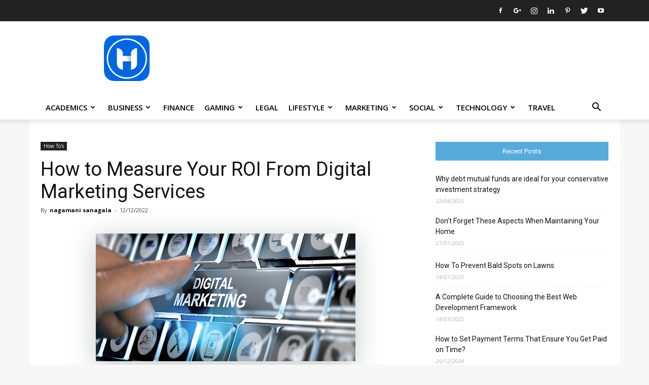

--- FILE ---
content_type: text/html; charset=UTF-8
request_url: https://www.howtocrazy.com/how-to-measure-your-roi-from-digital-marketing-services/
body_size: 48039
content:
<!doctype html > <!--[if IE 8]>    <html class="ie8" lang="en"> <![endif]--> <!--[if IE 9]>    <html class="ie9" lang="en"> <![endif]--> <!--[if gt IE 8]><!--> <html lang="en-US"> <!--<![endif]--><head><meta name="verifyownership" content="b910f7a971e46eb30592c63c13bbc442"/><title>How to Measure Your ROI From Digital Marketing Services</title><style id="rocket-critical-css">ul{box-sizing:border-box}:root{--wp--preset--font-size--normal:16px;--wp--preset--font-size--huge:42px}.aligncenter{clear:both}body{visibility:visible!important}.clearfix{*zoom:1}.clearfix:before,.clearfix:after{display:table;content:"";line-height:0}.clearfix:after{clear:both}html{font-family:sans-serif;-ms-text-size-adjust:100%;-webkit-text-size-adjust:100%}body{margin:0}article,aside,header{display:block}a{background-color:transparent}h1{font-size:2em;margin:0.67em 0}img{border:0}input{color:inherit;font:inherit;margin:0}input[type="submit"]{-webkit-appearance:button}input::-moz-focus-inner{border:0;padding:0}input{line-height:normal}*{-webkit-box-sizing:border-box;-moz-box-sizing:border-box;box-sizing:border-box}*:before,*:after{-webkit-box-sizing:border-box;-moz-box-sizing:border-box;box-sizing:border-box}img{max-width:100%;width:auto\9;height:auto}.td-main-content-wrap{background-color:#fff}.td-page-meta{display:none}.td-container{width:1068px;margin-right:auto;margin-left:auto}.td-container:before,.td-container:after{display:table;content:'';line-height:0}.td-container:after{clear:both}.td-pb-row{*zoom:1;margin-right:-24px;margin-left:-24px;position:relative}.td-pb-row:before,.td-pb-row:after{display:table;content:''}.td-pb-row:after{clear:both}.td-pb-row [class*="td-pb-span"]{display:block;min-height:1px;float:left;padding-right:24px;padding-left:24px;position:relative}@media (min-width:1019px) and (max-width:1140px){.td-pb-row [class*="td-pb-span"]{padding-right:20px;padding-left:20px}}@media (min-width:768px) and (max-width:1018px){.td-pb-row [class*="td-pb-span"]{padding-right:14px;padding-left:14px}}@media (max-width:767px){.td-pb-row [class*="td-pb-span"]{padding-right:0;padding-left:0;float:none;width:100%}}.td-ss-main-sidebar{-webkit-backface-visibility:hidden;-webkit-perspective:1000}.td-pb-span4{width:33.33333333%}.td-pb-span8{width:66.66666667%}@media (min-width:1019px) and (max-width:1140px){.td-container{width:980px}.td-pb-row{margin-right:-20px;margin-left:-20px}}@media (min-width:768px) and (max-width:1018px){.td-container{width:740px}.td-pb-row{margin-right:-14px;margin-left:-14px}}@media (max-width:767px){.td-container{width:100%;padding-left:20px;padding-right:20px}.td-pb-row{width:100%;margin-left:0;margin-right:0}}.td-header-wrap{position:relative;z-index:2000}.td-header-row{*zoom:1;font-family:'Open Sans',arial,sans-serif}.td-header-row:before,.td-header-row:after{display:table;content:''}.td-header-row:after{clear:both}.td-header-row [class*="td-header-sp"]{display:block;min-height:1px;float:left;padding-right:24px;padding-left:24px}@media (min-width:1019px) and (max-width:1140px){.td-header-row [class*="td-header-sp"]{padding-right:20px;padding-left:20px}}@media (min-width:768px) and (max-width:1018px){.td-header-row [class*="td-header-sp"]{padding-right:14px;padding-left:14px}}@media (max-width:767px){.td-header-row [class*="td-header-sp"]{padding-right:0;padding-left:0;float:none;width:100%}}.td-header-sp-logo img{margin:auto;position:absolute;top:0;bottom:0;left:0;right:0}.td-main-menu-logo{display:none;float:left;margin-right:10px;height:48px}@media (max-width:767px){.td-main-menu-logo{display:block;margin-right:0;height:0}}.td-main-menu-logo a{line-height:48px}.td-main-menu-logo img{padding:3px 0;position:relative;vertical-align:middle;max-height:48px}@media (max-width:767px){.td-main-menu-logo img{margin:auto;bottom:0;top:0;left:0;right:0;position:absolute;padding:0}}@media (max-width:1140px){.td-main-menu-logo img{max-width:180px}}.td-visual-hidden{border:0;width:1px;height:1px;margin:-1px;overflow:hidden;padding:0;position:absolute}.td-logo-in-header .td-sticky-header.td-mobile-logo{display:none}@media (max-width:767px){.td-logo-in-header .td-sticky-header.td-mobile-logo{display:inherit}}.td-logo-in-header .td-sticky-header.td-header-logo{display:block}@media (max-width:767px){.td-logo-in-header .td-sticky-header.td-header-logo{display:none}}.td-header-gradient:before{content:"";background:transparent url('[data-uri]');width:100%;height:12px;position:absolute;left:0;bottom:-12px;z-index:1}.td-boxed-layout #td-outer-wrap{z-index:1}@media (max-width:767px){#td-header-search-button{display:none}}#td-header-search-button-mob{display:none}@media (max-width:767px){#td-header-search-button-mob{display:block}}@media (min-width:768px){.td-drop-down-search .td-search-form{margin:20px}}.td-header-wrap .td-drop-down-search{position:absolute;top:100%;right:0;visibility:hidden;opacity:0;-ms-filter:"progid:DXImageTransform.Microsoft.Alpha(Opacity=" 0 ")";filter:alpha(opacity=0);transform:translate3d(0,20px,0);-webkit-transform:translate3d(0,20px,0);-moz-transform:translate3d(0,20px,0);-ms-transform:translate3d(0,20px,0);-o-transform:translate3d(0,20px,0);background-color:#fff;-webkit-box-shadow:0 2px 6px rgba(0,0,0,0.2);-moz-box-shadow:0 2px 6px rgba(0,0,0,0.2);box-shadow:0 2px 6px rgba(0,0,0,0.2);border-top:0;width:342px}.td-header-wrap .td-drop-down-search .btn{position:absolute;height:32px;min-width:67px;line-height:17px;padding:7px 15px 8px;text-shadow:none;vertical-align:top;right:20px;margin:0!important}.td-header-wrap .td-drop-down-search:before{position:absolute;top:-9px;right:19px;display:block;content:'';width:0;height:0;border-style:solid;border-width:0 5.5px 6px 5.5px;border-color:transparent transparent #4db2ec transparent}.td-header-wrap .td-drop-down-search:after{position:absolute;top:-3px;display:block;content:'';right:0;left:0;margin:0 auto;width:100%;height:3px;background-color:#4db2ec}.td-header-wrap #td-header-search{width:235px;height:32px;margin:0;border-right:0;line-height:17px;border-color:#eaeaea!important}@media (max-width:767px){.td-header-wrap #td-header-search{width:91%;font-size:16px}}.td-header-top-menu-full{position:relative;z-index:9999}@media (max-width:767px){.td-header-top-menu-full{display:none}}.td-banner-wrap-full{position:relative}.td-header-menu-wrap-full{z-index:9998;position:relative}@media (max-width:767px){.td-header-wrap .td-header-menu-wrap-full,.td-header-wrap .td-header-menu-wrap,.td-header-wrap .td-header-main-menu{background-color:#222!important;height:54px!important}.header-search-wrap .td-icon-search{color:#fff!important}}.td-header-wrap .td-header-menu-wrap-full{background-color:#fff}.td-header-style-1 .td-header-top-menu-full{background-color:#222222}.td-header-style-1 .td-header-sp-logo{width:284px;position:relative;height:90px;margin:28px 28px 9px 28px}@media (min-width:1019px) and (max-width:1140px){.td-header-style-1 .td-header-sp-logo{width:224px;margin-left:0}}@media (min-width:768px) and (max-width:1018px){.td-header-style-1 .td-header-sp-logo{width:214px;margin:14px 28px 0 28px;max-height:60px}}@media (max-width:767px){.td-header-style-1 .td-header-sp-logo{display:none}}.td-header-style-1 .td-header-sp-logo img{max-height:90px}@media (min-width:768px) and (max-width:1018px){.td-header-style-1 .td-header-sp-logo img{max-height:60px}}.td-header-style-1 .header-search-wrap .td-icon-search{color:#000}@media (max-width:767px){.td-header-style-1 .header-search-wrap .td-icon-search{color:#fff}}.td-header-main-menu{position:relative;z-index:999;padding-right:48px}@media (max-width:767px){.td-header-main-menu{padding-right:64px;padding-left:2px}}.sf-menu,.sf-menu ul,.sf-menu li{margin:0;list-style:none}@media (max-width:767px){.sf-menu{display:none}}.sf-menu ul{position:absolute;top:-999em;width:10em}.sf-menu ul li{width:100%}.sf-menu li{float:left;position:relative}.sf-menu .td-menu-item>a{display:block;position:relative}.sf-menu>li>a{padding:0 14px;line-height:48px;font-size:14px;color:#000;font-weight:700;text-transform:uppercase;-webkit-backface-visibility:hidden}@media (min-width:768px) and (max-width:1018px){.sf-menu>li>a{padding:0 9px;font-size:11px}}.sf-menu>li>a:after{background-color:transparent;content:'';width:0;height:3px;position:absolute;bottom:0;left:0;right:0;margin:0 auto;-webkit-transform:translate3d(0,0,0);transform:translate3d(0,0,0)}#td-header-menu{display:inline-block;vertical-align:top}.sf-menu ul{background-color:#fff}.sf-menu .td-icon-menu-down{position:absolute;top:50%;margin-top:-5px;padding-left:7px;font-size:9px}@media (min-width:768px) and (max-width:1018px){.sf-menu .td-icon-menu-down{padding-left:6px}}.sf-menu .sub-menu{-webkit-backface-visibility:hidden}.sf-menu a.sf-with-ul{padding-right:31px;min-width:1px}@media (min-width:768px) and (max-width:1018px){.sf-menu a.sf-with-ul{padding-right:22px}}a.sf-with-ul i.td-icon-menu-down:before{content:'\e808'}ul.sf-js-enabled>li>a>i.td-icon-menu-down:before{content:'\e806'!important}.td-mega-menu{position:static!important}.td-mega-menu ul.sub-menu{position:absolute;width:1114px!important;height:auto;left:50%!important;transform:translateX(-50%);-webkit-transform:translateX(-50%);-moz-transform:translateX(-50%);-ms-transform:translateX(-50%);-o-transform:translateX(-50%);display:none;border:1px solid #eaeaea;box-shadow:0 2px 6px rgba(0,0,0,0.1)}@media (min-width:1019px) and (max-width:1140px){.td-mega-menu ul.sub-menu{width:1024px!important}}@media (min-width:768px) and (max-width:1018px){.td-mega-menu ul.sub-menu{width:786px!important}}.td-mega-menu .td_block_mega_menu .td-next-prev-wrap{margin:0 0 22px 22px}.td_block_mega_menu{display:table;width:100%;margin-bottom:0!important}.td_mega_menu_sub_cats{width:218px;max-width:218px;text-align:right;display:table-cell;height:100%;vertical-align:top;padding-top:22px;background-color:#fafafa;position:relative}@media (min-width:1019px) and (max-width:1140px){.td_mega_menu_sub_cats{width:200px;max-width:200px}}@media (min-width:768px) and (max-width:1018px){.td_mega_menu_sub_cats{width:152px;max-width:152px}}.td_mega_menu_sub_cats:after{content:"";width:1px;height:100%;position:absolute;top:0;right:0;background-color:#eaeaea}.td_mega_menu_sub_cats a{display:block;font-size:13px;font-weight:600;color:#333;padding:5px 22px;position:relative;vertical-align:middle;border-top:1px solid transparent;border-bottom:1px solid transparent}@media (min-width:1019px) and (max-width:1140px){.td_mega_menu_sub_cats a{padding:4px 22px}}@media (min-width:768px) and (max-width:1018px){.td_mega_menu_sub_cats a{font-size:11px;padding:3px 22px}}.td_mega_menu_sub_cats .cur-sub-cat{background-color:#fff;color:#4db2ec;border-top:1px solid #eaeaea;border-bottom:1px solid #eaeaea}.td_mega_menu_sub_cats .cur-sub-cat:before{content:'';width:1px;height:100%;position:absolute;top:0;right:0;background-color:#fff;z-index:1}.block-mega-child-cats{overflow-x:hidden;overflow-y:auto;max-height:252px;-webkit-overflow-scrolling:touch}@media (min-width:1019px) and (max-width:1140px){.block-mega-child-cats{max-height:238px}}@media (min-width:768px) and (max-width:1018px){.block-mega-child-cats{max-height:224px}}.td-mega-row{display:table-cell;padding:22px 0 10px 0}@media (min-width:768px) and (max-width:1018px){.td-mega-row{padding-bottom:6px}}.td-mega-span{width:196px;min-height:202px;float:left;margin-left:22px}@media (min-width:1019px) and (max-width:1140px){.td-mega-span{width:178px;min-height:189px}}@media (min-width:768px) and (max-width:1018px){.td-mega-span{width:130px;min-height:176px}}.td-mega-span .td-module-thumb{position:relative;margin-bottom:0}.td-mega-span .entry-thumb{min-height:135px}@media (min-width:1019px) and (max-width:1140px){.td-mega-span .entry-thumb{min-height:122px}}@media (min-width:768px) and (max-width:1018px){.td-mega-span .entry-thumb{min-height:89px}}.td-mega-span h3{font-family:'Roboto',sans-serif;font-weight:500;font-size:13px;margin:7px 0 0;line-height:18px}@media (min-width:768px) and (max-width:1018px){.td-mega-span h3{font-size:12px;line-height:16px}}.td-mega-span h3 a{color:#333;display:block}.header-search-wrap{position:absolute;top:0;right:0;z-index:999}.header-search-wrap .td-icon-search{display:inline-block;font-size:19px;width:48px;line-height:48px;text-align:center}@media (min-width:768px) and (max-width:1018px){.header-search-wrap .td-icon-search{font-size:15px}}@media (max-width:767px){.header-search-wrap .td-icon-search{height:54px;width:54px;line-height:54px;font-size:22px;margin-right:2px}}.td-header-top-menu{color:#fff;font-size:11px}.td-header-top-menu a{color:#fff}@media (min-width:1019px) and (max-width:1140px){.td-header-top-menu{overflow:visible}}.td-header-sp-top-menu{line-height:28px;padding:0!important;z-index:1000;float:left}@media (max-width:767px){.td-header-sp-top-menu{display:none!important}}.td-header-sp-top-widget{position:relative;line-height:28px;text-align:right;padding-left:0!important;padding-right:0!important}.td-header-sp-top-widget .td-social-icon-wrap .td-icon-font{vertical-align:middle}@media (max-width:767px){.td-header-sp-top-widget{width:100%;text-align:center}}.td-social-icon-wrap>a{display:inline-block}.td-social-icon-wrap .td-icon-font{font-size:12px;width:30px;height:24px;line-height:24px}.td-social-icon-wrap .td-icon-instagram{font-size:15px}@media (max-width:767px){.td-social-icon-wrap{margin:0 3px}}.top-bar-style-1 .td-header-sp-top-widget{float:right}#td-outer-wrap{overflow:hidden}@media (max-width:767px){#td-outer-wrap{margin:auto;width:100%;-webkit-transform-origin:50% 200px 0;-moz-transform-origin:50% 200px 0;-o-transform-origin:50% 200px 0;transform-origin:50% 200px 0}}#td-top-mobile-toggle{display:none}@media (max-width:767px){#td-top-mobile-toggle{display:inline-block;position:relative}}#td-top-mobile-toggle a{display:inline-block}#td-top-mobile-toggle i{font-size:27px;width:64px;line-height:54px;height:54px;display:inline-block;padding-top:1px;color:#fff}.td-menu-background{background-repeat:no-repeat;background-size:cover;background-position:center top;position:fixed;display:block;width:100%;height:113%;z-index:9999;visibility:hidden;transform:translate3d(-100%,0,0);-webkit-transform:translate3d(-100%,0,0);-moz-transform:translate3d(-100%,0,0);-ms-transform:translate3d(-100%,0,0);-o-transform:translate3d(-100%,0,0)}.td-menu-background:before{content:'';width:100%;height:100%;position:absolute;top:0;left:0;opacity:0.98;background:#313b45;background:-moz-linear-gradient(top,#313b45 0%,#3393b8 100%);background:-webkit-gradient(left top,left bottom,color-stop(0%,#313b45),color-stop(100%,#3393b8));background:-webkit-linear-gradient(top,#313b45 0%,#3393b8 100%);background:-o-linear-gradient(top,#313b45 0%,#3393b8 100%);background:-ms-linear-gradient(top,#313b45 0%,#3393b8 100%);background:linear-gradient(to bottom,#313b45 0%,#3393b8 100%);filter:progid:DXImageTransform.Microsoft.gradient(startColorstr='#313b45', endColorstr='#3393b8', GradientType=0)}#td-mobile-nav{padding:0;position:absolute;width:100%;height:auto;top:0;z-index:9999;visibility:hidden;transform:translate3d(-99%,0,0);-webkit-transform:translate3d(-99%,0,0);-moz-transform:translate3d(-99%,0,0);-ms-transform:translate3d(-99%,0,0);-o-transform:translate3d(-99%,0,0);left:-1%;font-family:-apple-system,".SFNSText-Regular","San Francisco","Roboto","Segoe UI","Helvetica Neue","Lucida Grande",sans-serif}#td-mobile-nav{height:1px;overflow:hidden}#td-mobile-nav .td-menu-socials{padding:0 65px 0 20px;overflow:hidden;height:60px}#td-mobile-nav .td-social-icon-wrap{margin:20px 5px 0 0;display:inline-block}#td-mobile-nav .td-social-icon-wrap i{border:none;background-color:transparent;font-size:14px;width:40px;height:40px;line-height:38px;color:#fff;vertical-align:middle}#td-mobile-nav .td-social-icon-wrap .td-icon-instagram{font-size:16px}.td-mobile-close{position:absolute;right:1px;top:0;z-index:1000}.td-mobile-close .td-icon-close-mobile{height:70px;width:70px;line-height:70px;font-size:21px;color:#fff;top:4px;position:relative}.td-mobile-content{padding:20px 20px 0}.td-mobile-container{padding-bottom:20px;position:relative}.td-mobile-content ul{list-style:none;margin:0;padding:0}.td-mobile-content li{float:none;margin-left:0;-webkit-touch-callout:none}.td-mobile-content li a{display:block;line-height:21px;font-size:21px;color:#fff;margin-left:0;padding:12px 30px 12px 12px;font-weight:bold}.td-mobile-content .td-icon-menu-right{position:absolute;top:10px;right:-4px;z-index:1000;font-size:14px;padding:6px 12px;float:right;color:#fff;-webkit-transform-origin:50% 48% 0px;-moz-transform-origin:50% 48% 0px;-o-transform-origin:50% 48% 0px;transform-origin:50% 48% 0px;transform:rotate(-90deg);-webkit-transform:rotate(-90deg);-moz-transform:rotate(-90deg);-ms-transform:rotate(-90deg);-o-transform:rotate(-90deg)}.td-mobile-content .td-icon-menu-right:before{content:'\e83d'}.td-mobile-content .sub-menu{max-height:0;overflow:hidden;opacity:0}.td-mobile-content .sub-menu a{padding:9px 26px 9px 36px!important;line-height:19px;font-size:16px;font-weight:normal}.td-mobile-content .menu-item-has-children a{width:100%;z-index:1}.td-mobile-content .td-link-element-after{position:relative}.td-mobile-container{opacity:1}.td-search-wrap-mob{padding:0;position:absolute;width:100%;height:auto;top:0;text-align:center;z-index:9999;visibility:hidden;color:#fff;font-family:-apple-system,".SFNSText-Regular","San Francisco","Roboto","Segoe UI","Helvetica Neue","Lucida Grande",sans-serif}.td-search-wrap-mob .td-drop-down-search{opacity:0;visibility:hidden;-webkit-backface-visibility:hidden;position:relative}.td-search-wrap-mob #td-header-search-mob{color:#fff;font-weight:bold;font-size:26px;height:40px;line-height:36px;border:0;background:transparent;outline:0;margin:8px 0;padding:0;text-align:center}.td-search-wrap-mob .td-search-input{margin:0 5%;position:relative}.td-search-wrap-mob .td-search-input span{opacity:0.8;font-size:12px}.td-search-wrap-mob .td-search-input:before,.td-search-wrap-mob .td-search-input:after{content:'';position:absolute;display:block;width:100%;height:1px;background-color:#fff;bottom:0;left:0;opacity:0.2}.td-search-wrap-mob .td-search-input:after{opacity:0.8;transform:scaleX(0);-webkit-transform:scaleX(0);-moz-transform:scaleX(0);-ms-transform:scaleX(0);-o-transform:scaleX(0)}.td-search-wrap-mob .td-search-form{margin-bottom:30px}.td-search-background{background-repeat:no-repeat;background-size:cover;background-position:center top;position:fixed;display:block;width:100%;height:113%;z-index:9999;transform:translate3d(100%,0,0);-webkit-transform:translate3d(100%,0,0);-moz-transform:translate3d(100%,0,0);-ms-transform:translate3d(100%,0,0);-o-transform:translate3d(100%,0,0);visibility:hidden}.td-search-background:before{content:'';width:100%;height:100%;position:absolute;top:0;left:0;opacity:0.98;background:#313b45;background:-moz-linear-gradient(top,#313b45 0%,#3393b8 100%);background:-webkit-gradient(left top,left bottom,color-stop(0%,#313b45),color-stop(100%,#3393b8));background:-webkit-linear-gradient(top,#313b45 0%,#3393b8 100%);background:-o-linear-gradient(top,#313b45 0%,#3393b8 100%);background:-ms-linear-gradient(top,#313b45 0%,#3393b8 100%);background:linear-gradient(to bottom,#313b45 0%,#3393b8 100%);filter:progid:DXImageTransform.Microsoft.gradient(startColorstr='#313b45', endColorstr='#3393b8', GradientType=0)}.td-search-close{text-align:right;z-index:1000}.td-search-close .td-icon-close-mobile{height:70px;width:70px;line-height:70px;font-size:21px;color:#fff;position:relative;top:4px;right:0}body,p{font-family:Verdana,Geneva,sans-serif;font-size:14px;line-height:21px}p{margin-top:0;margin-bottom:21px}a{color:#4db2ec;text-decoration:none}ins{background:white;text-decoration:none}ul{padding:0}ul li{line-height:24px;margin-left:21px}h1,h3,h4{font-family:'Roboto',sans-serif;color:#111111;font-weight:400;margin:6px 0 6px 0}h3>a{color:#111111}h1{font-size:32px;line-height:40px;margin-top:33px;margin-bottom:23px}h3{font-size:22px;line-height:30px;margin-top:27px;margin-bottom:17px}h4{font-size:19px;line-height:29px;margin-top:24px;margin-bottom:14px}input[type=submit]{font-family:'Roboto',sans-serif;font-size:13px;background-color:#222222;border-radius:0;color:#fff;border:none;padding:8px 15px;font-weight:500}input[type=text]{font-size:12px;line-height:21px;color:#444;border:1px solid #e1e1e1;width:100%;max-width:100%;height:34px;padding:3px 9px}@media (max-width:767px){input[type=text]{font-size:16px}}.td-post-content img{margin-bottom:21px}.aligncenter{text-align:center;clear:both;display:block;margin-left:auto;margin-right:auto;margin-top:6px;margin-bottom:6px}.td-post-content{font-size:15px;line-height:26px;color:#222}.td-post-content p{font-size:15px;line-height:26px}.td-post-content p{margin-bottom:26px}.td_module_wrap{position:relative;padding-bottom:35px}.td_module_wrap .entry-title{font-size:21px;line-height:25px;margin:0 0 6px 0}.td-module-thumb{position:relative;margin-bottom:13px}.td-module-thumb .entry-thumb{display:block}.td-module-meta-info{font-family:'Open Sans',arial,sans-serif;font-size:11px;margin-bottom:7px;line-height:1;min-height:17px}.td_module_wrap.td-meta-info-hide .td-module-meta-info{min-height:1px;margin-top:-4px}.td-post-author-name{font-weight:bold;display:inline-block;position:relative;top:2px}.td-post-author-name a{color:#000}.td-post-author-name div{display:inline;margin-right:2px}.td-post-date{color:#aaa;display:inline-block;position:relative;top:2px}.td-module-image{position:relative}.td_module_7{padding-bottom:26px}.td_module_7 .td-module-thumb{position:absolute;right:0;top:0}.td_module_7 .item-details{margin-right:116px;min-height:70px}.td_module_7 .entry-title{font-size:13px;line-height:20px;margin-bottom:4px;font-weight:500}@media (min-width:768px) and (max-width:1140px){.td_module_7 .entry-title{font-size:12px;line-height:18px}}@media (max-width:767px){.td_module_7 .entry-title{font-size:14px}}.td_module_7 .td-module-meta-info{margin-bottom:0}.td_block_wrap{margin-bottom:48px;position:relative;clear:both}@media (max-width:767px){.td_block_wrap{margin-bottom:32px}}.td_block_wrap .td-next-prev-wrap{margin-top:20px}@media (max-width:767px){.td_block_wrap .td-next-prev-wrap{margin-bottom:0}}.td_with_ajax_pagination{transform:translate3d(0,0,0);-webkit-transform:translate3d(0,0,0);-moz-transform:translate3d(0,0,0);-ms-transform:translate3d(0,0,0);-o-transform:translate3d(0,0,0);overflow:hidden}.td-next-prev-wrap{position:relative;clear:both}.td-next-prev-wrap a{display:inline-block;margin-right:7px;width:25px;height:25px;line-height:24px;border:1px solid #dcdcdc;text-align:center;vertical-align:middle;font-size:7px;color:#b7b7b7}.td-next-prev-wrap .ajax-page-disabled{opacity:0.5}.td-next-prev-wrap .td-ajax-next-page{padding-left:2px}.td-next-prev-wrap .td-ajax-prev-page{padding-right:1px}@-moz-document url-prefix(){.td-next-prev-wrap a{line-height:23px}}.td-block-title span{display:inline-block}.td_block_template_14.widget>ul>li{margin-left:0!important}.td_block_template_14 .td-block-title{font-size:13px;font-weight:400;margin-top:0;margin-bottom:26px;padding:11px 0;line-height:1;position:relative;overflow:hidden;text-align:center;background-color:#111;border:1px solid transparent}.td_block_template_14 .td-block-title>*{color:#fff;margin:0 12px}.td-crumb-container{min-height:35px;margin-bottom:9px;padding-top:21px}@media (min-width:768px) and (max-width:1018px){.td-crumb-container{padding-top:16px}}@media (max-width:767px){.td-crumb-container{padding-top:11px}}.td-category{list-style:none;font-family:'Open Sans',arial,sans-serif;font-size:10px;margin-top:0;margin-bottom:10px;line-height:1}.td-category li{display:inline-block;margin:0 5px 5px 0;line-height:1}.td-category a{color:#fff;background-color:#222222;padding:3px 6px 4px 6px;white-space:nowrap;display:inline-block}@media (max-width:767px){.single .td-category{margin-bottom:0}}.post{background-color:#fff}.post header .entry-title{margin-top:0;margin-bottom:7px;word-wrap:break-word;font-size:41px;line-height:50px}@media (max-width:1018px){.post header .entry-title{font-size:32px;line-height:36px}}@media (max-width:767px){.post header .entry-title{margin-top:3px;margin-bottom:9px}}header .td-module-meta-info{margin-bottom:16px}header .td-post-author-name{font-weight:400;color:#444;float:left}header .td-post-author-name a{font-weight:700;margin-right:3px}header .td-post-date{margin-left:4px;color:#444;float:left}.td-next-prev-separator{display:none}.td-social-network{position:relative;display:inline-block;margin:0 3px 7px;height:40px;min-width:40px;font-size:11px;text-align:center;vertical-align:middle}.td-ps-notext .td-social-network .td-social-but-icon{border-top-right-radius:2px;border-bottom-right-radius:2px}.td-social-network{color:#000;overflow:hidden}.td-social-network .td-social-but-icon{border-top-left-radius:2px;border-bottom-left-radius:2px}.td-social-network .td-social-but-text{border-top-right-radius:2px;border-bottom-right-radius:2px}.td-social-but-text,.td-social-but-icon{display:inline-block;position:relative}.td-social-but-icon{padding-left:13px;padding-right:13px;line-height:40px;z-index:1}.td-social-but-icon i{position:relative;top:-1px;vertical-align:middle}.td-social-but-text{margin-left:-6px;padding-left:12px;padding-right:17px;line-height:40px}.td-social-but-text:before{content:'';position:absolute;top:12px;left:0;width:1px;height:16px;background-color:#fff;opacity:0.2;-ms-filter:"progid:DXImageTransform.Microsoft.Alpha(Opacity=" 20 ")";filter:alpha(opacity=20);z-index:1}.td-social-whatsapp .td-icon-whatsapp{font-size:18px}@media (min-width:767px){.td-social-whatsapp{display:none}}.td-ps-bg .td-social-network{color:#fff}.td-ps-bg .td-social-facebook .td-social-but-text{background-color:#516eab}.td-ps-bg .td-social-twitter .td-social-but-text{background-color:#29c5f6}.td-ps-bg .td-social-googleplus .td-social-but-text{background-color:#eb4026}.td-ps-bg .td-social-pinterest .td-social-but-text{background-color:#ca212a}.td-ps-bg .td-social-whatsapp .td-social-but-icon,.td-ps-bg .td-social-whatsapp .td-social-but-text{background-color:#7bbf6a}.td-ps-bg .td-social-reddit .td-social-but-text{background-color:#f54200}.td-ps-bg .td-social-mail .td-social-but-text{background-color:#000}.td-ps-bg .td-social-linkedin .td-social-but-text{background-color:#0266a0}.td-ps-bg .td-social-tumblr .td-social-but-text{background-color:#3e5a70}.td-ps-bg .td-social-telegram .td-social-but-text{background-color:#179cde}.td-ps-bg .td-social-stumbleupon .td-social-but-text{background-color:#ee4813}.td-ps-notext .td-social-but-icon{width:40px}.td-ps-notext .td-social-network .td-social-but-text{display:none}.td-post-content{margin-top:21px;padding-bottom:16px}@media (max-width:767px){.td-post-content{margin-top:16px}}.td-post-content p{word-wrap:break-word}.td-post-content img{display:block}.td-post-template-1 .td-post-header .entry-title{font-size:38px;line-height:44px}@media (max-width:1018px){.td-post-template-1 .td-post-header header .entry-title{font-size:32px;line-height:36px}}.td-post-template-1 .td-featured-image-rec{float:left;width:300px;margin-right:21px}@media (max-width:767px){.td-post-template-1 .td-featured-image-rec{width:auto;margin-right:15px}}@media (max-width:500px){.td-post-template-1 .td-featured-image-rec{width:100%;margin-right:0}}@media (min-width:768px) and (max-width:1018px){.td-post-template-1 .td-pb-span8 .td-featured-image-rec{width:250px;margin-right:17px}}.td-main-content-wrap{padding-bottom:40px}@media (max-width:767px){.td-main-content-wrap{padding-bottom:26px}}.td-pulldown-filter-list{display:none}.td-more-articles-box{-webkit-transform:translate3d(0,0,0);transform:translate3d(0,0,0);position:fixed;width:341px;bottom:48px;right:-384px;background-color:#fff;padding:16px 20px 0 20px;border-style:solid;border-color:#ededed;border-width:1px 0 1px 1px;z-index:9999;visibility:hidden}@media (max-width:767px){.td-more-articles-box{display:none!important}}.td-more-articles-box-title{font-family:'Open Sans',arial,sans-serif;color:#222;font-size:17px;font-weight:600;line-height:30px;display:inline-block;text-align:center;min-width:300px;margin-bottom:18px}.td-content-more-articles-box .td-module-thumb{height:auto!important}.td-close-more-articles-box{display:inline-block;position:absolute;left:14px;top:21px;line-height:26px;padding:2px 11px;font-size:17px}@font-face{font-family:'newspaper';src:url(https://howtocrazy.b-cdn.net/wp-content/themes/Newspaper/images/icons/newspaper.eot?15);src:url(https://howtocrazy.b-cdn.net/wp-content/themes/Newspaper/images/icons/newspaper.eot?15#iefix) format('embedded-opentype'),url(https://howtocrazy.b-cdn.net/wp-content/themes/Newspaper/images/icons/newspaper.woff?15) format('woff'),url(https://howtocrazy.b-cdn.net/wp-content/themes/Newspaper/images/icons/newspaper.ttf?15) format('truetype'),url(https://howtocrazy.b-cdn.net/wp-content/themes/Newspaper/images/icons/newspaper.svg?15#newspaper) format('svg');font-weight:normal;font-style:normal}[class^="td-icon-"]:before,[class*=" td-icon-"]:before{font-family:'newspaper';speak:none;font-style:normal;font-weight:normal;font-variant:normal;text-transform:none;line-height:1;text-align:center;-webkit-font-smoothing:antialiased;-moz-osx-font-smoothing:grayscale}[class*="td-icon-"]{line-height:1;text-align:center;display:inline-block}.td-icon-menu-down:before{content:'\e806'}.td-icon-search:before{content:'\e80a'}.td-icon-menu-left:before{content:'\e80c'}.td-icon-menu-right:before{content:'\e80d'}.td-icon-facebook:before{content:'\e818'}.td-icon-googleplus:before{content:'\e81b'}.td-icon-instagram:before{content:'\e81d'}.td-icon-linkedin:before{content:'\e81f'}.td-icon-pinterest:before{content:'\e825'}.td-icon-twitter:before{content:'\e831'}.td-icon-youtube:before{content:'\e836'}.td-icon-close:before{content:'\e83c'}.td-icon-mobile:before{content:'\e83e'}.td-icon-whatsapp:before{content:'\f232'}.td-icon-close-mobile:before{content:'\e900'}.widget{font-family:'Open Sans',arial,sans-serif;margin-bottom:38px}.widget a{color:#111}.widget ul{list-style:none;box-shadow:none}.widget li{line-height:30px;list-style:none;margin-left:12px}.widget_recent_entries{margin-bottom:32px}.widget_recent_entries ul{margin-top:13px}.widget_recent_entries li{margin-bottom:8px;padding-bottom:7px;border-bottom:1px dashed #f1f1f1;font-family:'Roboto',sans-serif}@media (min-width:768px) and (max-width:1018px){.widget_recent_entries li{margin-bottom:3px;padding-bottom:2px}}.widget_recent_entries li a{display:inline-block;line-height:21px}.widget_recent_entries .post-date{display:block;font-family:'Open Sans',arial,sans-serif;font-size:11px;line-height:16px;color:#b5b5b5;font-style:italic;margin-bottom:5px}.td-boxed-layout .td-container-wrap{width:1164px}@media (max-width:1180px){.td-boxed-layout .td-container-wrap{width:100%}}.td-container-wrap{background-color:#fff;margin-left:auto;margin-right:auto}.td_stretch_container{width:100%!important}.wpb_button{display:inline-block;font-family:'Open Sans',arial,sans-serif;font-weight:600;line-height:24px;text-shadow:none;border:none;border-radius:0;margin-bottom:21px}.widget{overflow:hidden}</style><link rel="preload" href="https://howtocrazy.b-cdn.net/wp-content/cache/min/1/440a3c16b30508a6238f81de4db88643.css" data-rocket-async="style" as="style" onload="this.onload=null;this.rel='stylesheet'" data-minify="1" /><meta charset="UTF-8" /><meta name="viewport" content="width=device-width, initial-scale=1.0"><link rel="pingback" href="https://www.howtocrazy.com/xmlrpc.php" /><meta http-equiv="x-dns-prefetch-control" content="on"><link rel="dns-prefetch" href="//cdn.howtocrazy.com"><link rel="preconnect" href="//cdn.howtocrazy.com" crossorigin="anonymous"><meta name='robots' content='index, follow, max-image-preview:large, max-snippet:-1, max-video-preview:-1' /><style>img:is([sizes="auto" i],[sizes^="auto," i]){contain-intrinsic-size:3000px 1500px}</style><meta property="og:image" content="https://howtocrazy.b-cdn.net/wp-content/uploads/2022/12/Digital-Marketing-Services.png" /><link rel="icon" type="image/png" href="https://howtocrazy.b-cdn.net/wp-content/uploads/2018/01/ic_launcher.png"><link rel="apple-touch-icon-precomposed" sizes="76x76" href="https://howtocrazy.b-cdn.net/wp-content/uploads/2018/01/ic_launcher.png"/><link rel="apple-touch-icon-precomposed" sizes="152x152" href="https://howtocrazy.b-cdn.net/wp-content/uploads/2018/01/ic_launcher.png"/><link rel="apple-touch-icon-precomposed" sizes="114x114" href="https://howtocrazy.b-cdn.net/wp-content/uploads/2018/01/ic_launcher.png"/><link rel="apple-touch-icon-precomposed" sizes="144x144" href="https://howtocrazy.b-cdn.net/wp-content/uploads/2018/01/ic_launcher.png"/><meta name="description" content="Here find the information of Digital Marketing Services and also get the How to Measure Your ROI From Digital Marketing Services HowToCrazy" /><link rel="canonical" href="https://www.howtocrazy.com/how-to-measure-your-roi-from-digital-marketing-services/" /><meta property="og:locale" content="en_US" /><meta property="og:type" content="article" /><meta property="og:title" content="How to Measure Your ROI From Digital Marketing Services" /><meta property="og:description" content="Here find the information of Digital Marketing Services and also get the How to Measure Your ROI From Digital Marketing Services HowToCrazy" /><meta property="og:url" content="https://www.howtocrazy.com/how-to-measure-your-roi-from-digital-marketing-services/" /><meta property="og:site_name" content="HowToCrazy" /><meta property="article:publisher" content="https://www.facebook.com/howtocrazy" /><meta property="article:published_time" content="2022-12-12T10:12:40+00:00" /><meta property="og:image" content="https://howtocrazy.b-cdn.net/wp-content/uploads/2022/12/Digital-Marketing-Services.png" /><meta property="og:image:width" content="512" /><meta property="og:image:height" content="252" /><meta property="og:image:type" content="image/png" /><meta name="author" content="nagamani sanagala" /><meta name="twitter:card" content="summary_large_image" /><meta name="twitter:creator" content="@howtocrazyhtc" /><meta name="twitter:site" content="@howtocrazyhtc" /> <script type="application/ld+json" class="yoast-schema-graph">{"@context":"https://schema.org","@graph":[{"@type":"Article","@id":"https://www.howtocrazy.com/how-to-measure-your-roi-from-digital-marketing-services/#article","isPartOf":{"@id":"https://www.howtocrazy.com/how-to-measure-your-roi-from-digital-marketing-services/"},"author":{"name":"nagamani sanagala","@id":"https://www.howtocrazy.com/#/schema/person/7db767df7b37bf54a937184fa5f6ff23"},"headline":"How to Measure Your ROI From Digital Marketing Services","datePublished":"2022-12-12T10:12:40+00:00","mainEntityOfPage":{"@id":"https://www.howtocrazy.com/how-to-measure-your-roi-from-digital-marketing-services/"},"wordCount":498,"publisher":{"@id":"https://www.howtocrazy.com/#organization"},"image":{"@id":"https://www.howtocrazy.com/how-to-measure-your-roi-from-digital-marketing-services/#primaryimage"},"thumbnailUrl":"https://howtocrazy.b-cdn.net/wp-content/uploads/2022/12/Digital-Marketing-Services.png","articleSection":["How To's"],"inLanguage":"en-US"},{"@type":"WebPage","@id":"https://www.howtocrazy.com/how-to-measure-your-roi-from-digital-marketing-services/","url":"https://www.howtocrazy.com/how-to-measure-your-roi-from-digital-marketing-services/","name":"How to Measure Your ROI From Digital Marketing Services","isPartOf":{"@id":"https://www.howtocrazy.com/#website"},"primaryImageOfPage":{"@id":"https://www.howtocrazy.com/how-to-measure-your-roi-from-digital-marketing-services/#primaryimage"},"image":{"@id":"https://www.howtocrazy.com/how-to-measure-your-roi-from-digital-marketing-services/#primaryimage"},"thumbnailUrl":"https://howtocrazy.b-cdn.net/wp-content/uploads/2022/12/Digital-Marketing-Services.png","datePublished":"2022-12-12T10:12:40+00:00","description":"Here find the information of Digital Marketing Services and also get the How to Measure Your ROI From Digital Marketing Services HowToCrazy","breadcrumb":{"@id":"https://www.howtocrazy.com/how-to-measure-your-roi-from-digital-marketing-services/#breadcrumb"},"inLanguage":"en-US","potentialAction":[{"@type":"ReadAction","target":["https://www.howtocrazy.com/how-to-measure-your-roi-from-digital-marketing-services/"]}]},{"@type":"ImageObject","inLanguage":"en-US","@id":"https://www.howtocrazy.com/how-to-measure-your-roi-from-digital-marketing-services/#primaryimage","url":"https://howtocrazy.b-cdn.net/wp-content/uploads/2022/12/Digital-Marketing-Services.png","contentUrl":"https://howtocrazy.b-cdn.net/wp-content/uploads/2022/12/Digital-Marketing-Services.png","width":512,"height":252,"caption":"Digital Marketing Services"},{"@type":"BreadcrumbList","@id":"https://www.howtocrazy.com/how-to-measure-your-roi-from-digital-marketing-services/#breadcrumb","itemListElement":[{"@type":"ListItem","position":1,"name":"Home","item":"https://www.howtocrazy.com/"},{"@type":"ListItem","position":2,"name":"How to Measure Your ROI From Digital Marketing Services"}]},{"@type":"WebSite","@id":"https://www.howtocrazy.com/#website","url":"https://www.howtocrazy.com/","name":"HowToCrazy","description":"Android, Windows, iOS, WhatsApp, Facebook How to Tricks &amp; Guides","publisher":{"@id":"https://www.howtocrazy.com/#organization"},"potentialAction":[{"@type":"SearchAction","target":{"@type":"EntryPoint","urlTemplate":"https://www.howtocrazy.com/?s={search_term_string}"},"query-input":{"@type":"PropertyValueSpecification","valueRequired":true,"valueName":"search_term_string"}}],"inLanguage":"en-US"},{"@type":"Organization","@id":"https://www.howtocrazy.com/#organization","name":"HowToCrazy","url":"https://www.howtocrazy.com/","logo":{"@type":"ImageObject","inLanguage":"en-US","@id":"https://www.howtocrazy.com/#/schema/logo/image/","url":"https://howtocrazy.b-cdn.net/wp-content/uploads/2018/02/HowToCrazy-Logo.png","contentUrl":"https://howtocrazy.b-cdn.net/wp-content/uploads/2018/02/HowToCrazy-Logo.png","width":512,"height":512,"caption":"HowToCrazy"},"image":{"@id":"https://www.howtocrazy.com/#/schema/logo/image/"},"sameAs":["https://www.facebook.com/howtocrazy","https://x.com/howtocrazyhtc","https://www.instagram.com/howtocrazyhtc/","https://www.linkedin.com/company/digi1-co/","https://in.pinterest.com/howtocrazy/","https://www.youtube.com/channel/UCuTeHzvZHC0mwoG8w3raOfw"]},{"@type":"Person","@id":"https://www.howtocrazy.com/#/schema/person/7db767df7b37bf54a937184fa5f6ff23","name":"nagamani sanagala","image":{"@type":"ImageObject","inLanguage":"en-US","@id":"https://www.howtocrazy.com/#/schema/person/image/","url":"https://secure.gravatar.com/avatar/259f84e97e21cbe31f1743ec880ede9b840baf4ad9cfad7bfb4e01c9d4aab05b?s=96&d=mm&r=g","contentUrl":"https://secure.gravatar.com/avatar/259f84e97e21cbe31f1743ec880ede9b840baf4ad9cfad7bfb4e01c9d4aab05b?s=96&d=mm&r=g","caption":"nagamani sanagala"},"description":"Hi, I am Nagamani working as a Digital Marketing analyst. After completed my MBA I worked as a Digital Marketing Analyst, This is a profession my fashion. I have been working on the latest technology news and updates about tech &amp; business news. Waiting for your valuable feedback which makes me boost up. Thank You.","url":"https://www.howtocrazy.com/author/nagamani/"}]}</script> <link rel="amphtml" href="https://www.howtocrazy.com/how-to-measure-your-roi-from-digital-marketing-services/?amp" /><meta name="generator" content="AMP for WP 1.1.11"/><style id='classic-theme-styles-inline-css' type='text/css'>
/*! This file is auto-generated */
.wp-block-button__link{color:#fff;background-color:#32373c;border-radius:9999px;box-shadow:none;text-decoration:none;padding:calc(.667em + 2px) calc(1.333em + 2px);font-size:1.125em}.wp-block-file__button{background:#32373c;color:#fff;text-decoration:none}</style><style id='global-styles-inline-css' type='text/css'>:root{--wp--preset--aspect-ratio--square:1;--wp--preset--aspect-ratio--4-3:4/3;--wp--preset--aspect-ratio--3-4:3/4;--wp--preset--aspect-ratio--3-2:3/2;--wp--preset--aspect-ratio--2-3:2/3;--wp--preset--aspect-ratio--16-9:16/9;--wp--preset--aspect-ratio--9-16:9/16;--wp--preset--color--black:#000;--wp--preset--color--cyan-bluish-gray:#abb8c3;--wp--preset--color--white:#fff;--wp--preset--color--pale-pink:#f78da7;--wp--preset--color--vivid-red:#cf2e2e;--wp--preset--color--luminous-vivid-orange:#ff6900;--wp--preset--color--luminous-vivid-amber:#fcb900;--wp--preset--color--light-green-cyan:#7bdcb5;--wp--preset--color--vivid-green-cyan:#00d084;--wp--preset--color--pale-cyan-blue:#8ed1fc;--wp--preset--color--vivid-cyan-blue:#0693e3;--wp--preset--color--vivid-purple:#9b51e0;--wp--preset--gradient--vivid-cyan-blue-to-vivid-purple:linear-gradient(135deg,rgba(6,147,227,1) 0%,rgb(155,81,224) 100%);--wp--preset--gradient--light-green-cyan-to-vivid-green-cyan:linear-gradient(135deg,rgb(122,220,180) 0%,rgb(0,208,130) 100%);--wp--preset--gradient--luminous-vivid-amber-to-luminous-vivid-orange:linear-gradient(135deg,rgba(252,185,0,1) 0%,rgba(255,105,0,1) 100%);--wp--preset--gradient--luminous-vivid-orange-to-vivid-red:linear-gradient(135deg,rgba(255,105,0,1) 0%,rgb(207,46,46) 100%);--wp--preset--gradient--very-light-gray-to-cyan-bluish-gray:linear-gradient(135deg,rgb(238,238,238) 0%,rgb(169,184,195) 100%);--wp--preset--gradient--cool-to-warm-spectrum:linear-gradient(135deg,rgb(74,234,220) 0%,rgb(151,120,209) 20%,rgb(207,42,186) 40%,rgb(238,44,130) 60%,rgb(251,105,98) 80%,rgb(254,248,76) 100%);--wp--preset--gradient--blush-light-purple:linear-gradient(135deg,rgb(255,206,236) 0%,rgb(152,150,240) 100%);--wp--preset--gradient--blush-bordeaux:linear-gradient(135deg,rgb(254,205,165) 0%,rgb(254,45,45) 50%,rgb(107,0,62) 100%);--wp--preset--gradient--luminous-dusk:linear-gradient(135deg,rgb(255,203,112) 0%,rgb(199,81,192) 50%,rgb(65,88,208) 100%);--wp--preset--gradient--pale-ocean:linear-gradient(135deg,rgb(255,245,203) 0%,rgb(182,227,212) 50%,rgb(51,167,181) 100%);--wp--preset--gradient--electric-grass:linear-gradient(135deg,rgb(202,248,128) 0%,rgb(113,206,126) 100%);--wp--preset--gradient--midnight:linear-gradient(135deg,rgb(2,3,129) 0%,rgb(40,116,252) 100%);--wp--preset--font-size--small:13px;--wp--preset--font-size--medium:20px;--wp--preset--font-size--large:36px;--wp--preset--font-size--x-large:42px;--wp--preset--spacing--20:.44rem;--wp--preset--spacing--30:.67rem;--wp--preset--spacing--40:1rem;--wp--preset--spacing--50:1.5rem;--wp--preset--spacing--60:2.25rem;--wp--preset--spacing--70:3.38rem;--wp--preset--spacing--80:5.06rem;--wp--preset--shadow--natural:6px 6px 9px rgba(0,0,0,.2);--wp--preset--shadow--deep:12px 12px 50px rgba(0,0,0,.4);--wp--preset--shadow--sharp:6px 6px 0 rgba(0,0,0,.2);--wp--preset--shadow--outlined:6px 6px 0 -3px rgba(255,255,255,1),6px 6px rgba(0,0,0,1);--wp--preset--shadow--crisp:6px 6px 0 rgba(0,0,0,1)}:where(.is-layout-flex){gap:.5em}:where(.is-layout-grid){gap:.5em}body .is-layout-flex{display:flex}.is-layout-flex{flex-wrap:wrap;align-items:center}.is-layout-flex>:is(*,div){margin:0}body .is-layout-grid{display:grid}.is-layout-grid>:is(*,div){margin:0}:where(.wp-block-columns.is-layout-flex){gap:2em}:where(.wp-block-columns.is-layout-grid){gap:2em}:where(.wp-block-post-template.is-layout-flex){gap:1.25em}:where(.wp-block-post-template.is-layout-grid){gap:1.25em}.has-black-color{color:var(--wp--preset--color--black)!important}.has-cyan-bluish-gray-color{color:var(--wp--preset--color--cyan-bluish-gray)!important}.has-white-color{color:var(--wp--preset--color--white)!important}.has-pale-pink-color{color:var(--wp--preset--color--pale-pink)!important}.has-vivid-red-color{color:var(--wp--preset--color--vivid-red)!important}.has-luminous-vivid-orange-color{color:var(--wp--preset--color--luminous-vivid-orange)!important}.has-luminous-vivid-amber-color{color:var(--wp--preset--color--luminous-vivid-amber)!important}.has-light-green-cyan-color{color:var(--wp--preset--color--light-green-cyan)!important}.has-vivid-green-cyan-color{color:var(--wp--preset--color--vivid-green-cyan)!important}.has-pale-cyan-blue-color{color:var(--wp--preset--color--pale-cyan-blue)!important}.has-vivid-cyan-blue-color{color:var(--wp--preset--color--vivid-cyan-blue)!important}.has-vivid-purple-color{color:var(--wp--preset--color--vivid-purple)!important}.has-black-background-color{background-color:var(--wp--preset--color--black)!important}.has-cyan-bluish-gray-background-color{background-color:var(--wp--preset--color--cyan-bluish-gray)!important}.has-white-background-color{background-color:var(--wp--preset--color--white)!important}.has-pale-pink-background-color{background-color:var(--wp--preset--color--pale-pink)!important}.has-vivid-red-background-color{background-color:var(--wp--preset--color--vivid-red)!important}.has-luminous-vivid-orange-background-color{background-color:var(--wp--preset--color--luminous-vivid-orange)!important}.has-luminous-vivid-amber-background-color{background-color:var(--wp--preset--color--luminous-vivid-amber)!important}.has-light-green-cyan-background-color{background-color:var(--wp--preset--color--light-green-cyan)!important}.has-vivid-green-cyan-background-color{background-color:var(--wp--preset--color--vivid-green-cyan)!important}.has-pale-cyan-blue-background-color{background-color:var(--wp--preset--color--pale-cyan-blue)!important}.has-vivid-cyan-blue-background-color{background-color:var(--wp--preset--color--vivid-cyan-blue)!important}.has-vivid-purple-background-color{background-color:var(--wp--preset--color--vivid-purple)!important}.has-black-border-color{border-color:var(--wp--preset--color--black)!important}.has-cyan-bluish-gray-border-color{border-color:var(--wp--preset--color--cyan-bluish-gray)!important}.has-white-border-color{border-color:var(--wp--preset--color--white)!important}.has-pale-pink-border-color{border-color:var(--wp--preset--color--pale-pink)!important}.has-vivid-red-border-color{border-color:var(--wp--preset--color--vivid-red)!important}.has-luminous-vivid-orange-border-color{border-color:var(--wp--preset--color--luminous-vivid-orange)!important}.has-luminous-vivid-amber-border-color{border-color:var(--wp--preset--color--luminous-vivid-amber)!important}.has-light-green-cyan-border-color{border-color:var(--wp--preset--color--light-green-cyan)!important}.has-vivid-green-cyan-border-color{border-color:var(--wp--preset--color--vivid-green-cyan)!important}.has-pale-cyan-blue-border-color{border-color:var(--wp--preset--color--pale-cyan-blue)!important}.has-vivid-cyan-blue-border-color{border-color:var(--wp--preset--color--vivid-cyan-blue)!important}.has-vivid-purple-border-color{border-color:var(--wp--preset--color--vivid-purple)!important}.has-vivid-cyan-blue-to-vivid-purple-gradient-background{background:var(--wp--preset--gradient--vivid-cyan-blue-to-vivid-purple)!important}.has-light-green-cyan-to-vivid-green-cyan-gradient-background{background:var(--wp--preset--gradient--light-green-cyan-to-vivid-green-cyan)!important}.has-luminous-vivid-amber-to-luminous-vivid-orange-gradient-background{background:var(--wp--preset--gradient--luminous-vivid-amber-to-luminous-vivid-orange)!important}.has-luminous-vivid-orange-to-vivid-red-gradient-background{background:var(--wp--preset--gradient--luminous-vivid-orange-to-vivid-red)!important}.has-very-light-gray-to-cyan-bluish-gray-gradient-background{background:var(--wp--preset--gradient--very-light-gray-to-cyan-bluish-gray)!important}.has-cool-to-warm-spectrum-gradient-background{background:var(--wp--preset--gradient--cool-to-warm-spectrum)!important}.has-blush-light-purple-gradient-background{background:var(--wp--preset--gradient--blush-light-purple)!important}.has-blush-bordeaux-gradient-background{background:var(--wp--preset--gradient--blush-bordeaux)!important}.has-luminous-dusk-gradient-background{background:var(--wp--preset--gradient--luminous-dusk)!important}.has-pale-ocean-gradient-background{background:var(--wp--preset--gradient--pale-ocean)!important}.has-electric-grass-gradient-background{background:var(--wp--preset--gradient--electric-grass)!important}.has-midnight-gradient-background{background:var(--wp--preset--gradient--midnight)!important}.has-small-font-size{font-size:var(--wp--preset--font-size--small)!important}.has-medium-font-size{font-size:var(--wp--preset--font-size--medium)!important}.has-large-font-size{font-size:var(--wp--preset--font-size--large)!important}.has-x-large-font-size{font-size:var(--wp--preset--font-size--x-large)!important}:where(.wp-block-post-template.is-layout-flex){gap:1.25em}:where(.wp-block-post-template.is-layout-grid){gap:1.25em}:where(.wp-block-columns.is-layout-flex){gap:2em}:where(.wp-block-columns.is-layout-grid){gap:2em}:root :where(.wp-block-pullquote){font-size:1.5em;line-height:1.6}</style><link rel='preload'  href='https://fonts.googleapis.com/css?family=Open+Sans%3A300italic%2C400%2C400italic%2C600%2C600italic%2C700%7CRoboto%3A300%2C400%2C400italic%2C500%2C500italic%2C700%2C900&#038;ver=8.8.2&#038;display=swap' data-rocket-async="style" as="style" onload="this.onload=null;this.rel='stylesheet'" type='text/css' media='all' /><style id='rocket-lazyload-inline-css' type='text/css'>.rll-youtube-player{position:relative;padding-bottom:56.23%;height:0;overflow:hidden;max-width:100%}.rll-youtube-player iframe{position:absolute;top:0;left:0;width:100%;height:100%;z-index:100;background:0 0}.rll-youtube-player img{bottom:0;display:block;left:0;margin:auto;max-width:100%;width:100%;position:absolute;right:0;top:0;border:none;height:auto;cursor:pointer;-webkit-transition:.4s all;-moz-transition:.4s all;transition:.4s all}.rll-youtube-player img:hover{-webkit-filter:brightness(75%)}.rll-youtube-player .play{height:72px;width:72px;left:50%;top:50%;margin-left:-36px;margin-top:-36px;position:absolute;background:url(https://howtocrazy.b-cdn.net/wp-content/plugins/wp-rocket/assets/img/youtube.png) no-repeat;cursor:pointer}</style> <script type="text/javascript" src="https://howtocrazy.b-cdn.net/wp-includes/js/jquery/jquery.min.js?ver=3.7.1" id="jquery-core-js"></script> <!--[if lt IE 9]><script src="https://cdnjs.cloudflare.com/ajax/libs/html5shiv/3.7.3/html5shiv.js"></script><![endif]--> <script>if(screen.width<769){
        	window.location = "https://www.howtocrazy.com/how-to-measure-your-roi-from-digital-marketing-services/?amp";
        }</script>  <script>var tdBlocksArray = []; //here we store all the items for the current page

	    //td_block class - each ajax block uses a object of this class for requests
	    function tdBlock() {
		    this.id = '';
		    this.block_type = 1; //block type id (1-234 etc)
		    this.atts = '';
		    this.td_column_number = '';
		    this.td_current_page = 1; //
		    this.post_count = 0; //from wp
		    this.found_posts = 0; //from wp
		    this.max_num_pages = 0; //from wp
		    this.td_filter_value = ''; //current live filter value
		    this.is_ajax_running = false;
		    this.td_user_action = ''; // load more or infinite loader (used by the animation)
		    this.header_color = '';
		    this.ajax_pagination_infinite_stop = ''; //show load more at page x
	    }


        // td_js_generator - mini detector
        (function(){
            var htmlTag = document.getElementsByTagName("html")[0];

	        if ( navigator.userAgent.indexOf("MSIE 10.0") > -1 ) {
                htmlTag.className += ' ie10';
            }

            if ( !!navigator.userAgent.match(/Trident.*rv\:11\./) ) {
                htmlTag.className += ' ie11';
            }

	        if ( navigator.userAgent.indexOf("Edge") > -1 ) {
                htmlTag.className += ' ieEdge';
            }

            if ( /(iPad|iPhone|iPod)/g.test(navigator.userAgent) ) {
                htmlTag.className += ' td-md-is-ios';
            }

            var user_agent = navigator.userAgent.toLowerCase();
            if ( user_agent.indexOf("android") > -1 ) {
                htmlTag.className += ' td-md-is-android';
            }

            if ( -1 !== navigator.userAgent.indexOf('Mac OS X')  ) {
                htmlTag.className += ' td-md-is-os-x';
            }

            if ( /chrom(e|ium)/.test(navigator.userAgent.toLowerCase()) ) {
               htmlTag.className += ' td-md-is-chrome';
            }

            if ( -1 !== navigator.userAgent.indexOf('Firefox') ) {
                htmlTag.className += ' td-md-is-firefox';
            }

            if ( -1 !== navigator.userAgent.indexOf('Safari') && -1 === navigator.userAgent.indexOf('Chrome') ) {
                htmlTag.className += ' td-md-is-safari';
            }

            if( -1 !== navigator.userAgent.indexOf('IEMobile') ){
                htmlTag.className += ' td-md-is-iemobile';
            }

        })();




        var tdLocalCache = {};

        ( function () {
            "use strict";

            tdLocalCache = {
                data: {},
                remove: function (resource_id) {
                    delete tdLocalCache.data[resource_id];
                },
                exist: function (resource_id) {
                    return tdLocalCache.data.hasOwnProperty(resource_id) && tdLocalCache.data[resource_id] !== null;
                },
                get: function (resource_id) {
                    return tdLocalCache.data[resource_id];
                },
                set: function (resource_id, cachedData) {
                    tdLocalCache.remove(resource_id);
                    tdLocalCache.data[resource_id] = cachedData;
                }
            };
        })();

    
    
var td_viewport_interval_list=[{"limitBottom":767,"sidebarWidth":228},{"limitBottom":1018,"sidebarWidth":300},{"limitBottom":1140,"sidebarWidth":324}];
var tds_general_modal_image="yes";
var td_ajax_url="https:\/\/www.howtocrazy.com\/wp-admin\/admin-ajax.php?td_theme_name=Newspaper&v=8.8.2";
var td_get_template_directory_uri="https:\/\/www.howtocrazy.com\/wp-content\/themes\/Newspaper";
var tds_snap_menu="";
var tds_logo_on_sticky="show_header_logo";
var tds_header_style="";
var td_please_wait="Please wait...";
var td_email_user_pass_incorrect="User or password incorrect!";
var td_email_user_incorrect="Email or username incorrect!";
var td_email_incorrect="Email incorrect!";
var tds_more_articles_on_post_enable="show";
var tds_more_articles_on_post_time_to_wait="1";
var tds_more_articles_on_post_pages_distance_from_top=500;
var tds_theme_color_site_wide="#4db2ec";
var tds_smart_sidebar="enabled";
var tdThemeName="Newspaper";
var td_magnific_popup_translation_tPrev="Previous (Left arrow key)";
var td_magnific_popup_translation_tNext="Next (Right arrow key)";
var td_magnific_popup_translation_tCounter="%curr% of %total%";
var td_magnific_popup_translation_ajax_tError="The content from %url% could not be loaded.";
var td_magnific_popup_translation_image_tError="The image #%curr% could not be loaded.";
var tdDateNamesI18n={"month_names":["January","February","March","April","May","June","July","August","September","October","November","December"],"month_names_short":["Jan","Feb","Mar","Apr","May","Jun","Jul","Aug","Sep","Oct","Nov","Dec"],"day_names":["Sunday","Monday","Tuesday","Wednesday","Thursday","Friday","Saturday"],"day_names_short":["Sun","Mon","Tue","Wed","Thu","Fri","Sat"]};
var td_ad_background_click_link="";
var td_ad_background_click_target="";</script> <script data-ad-client="ca-pub-9042636353877085" async src="https://pagead2.googlesyndication.com/pagead/js/adsbygoogle.js"></script> <meta name="rankz-verification" content="Su2zBg7VpCWUaKYM">  <script async src="https://www.googletagmanager.com/gtag/js?id=UA-147089148-1"></script> <script>window.dataLayer = window.dataLayer || [];
  function gtag(){dataLayer.push(arguments);}
  gtag('js', new Date());

  gtag('config', 'UA-147089148-1');</script> <style type="text/css" id="wp-custom-css">@media screen and (min-width:1200px){p{padding-top:10px}#td-header-search-top,#searchsubmit{width:90px}.td-main-page-wrap{padding-top:0}.td-container,.tdc-row{width:1120px}.wpcf7-select{width:100%;padding:8px}.wpcf7-form-control-wrap input[type=text],input[type=url],input[type=tel],input[type=email]{padding-top:17px;padding-bottom:17px}input[type=submit]{font-size:20px;width:100%}.wpcf7-form label{font-weight:600}}</style><noscript><style id="rocket-lazyload-nojs-css">.rll-youtube-player,[data-lazy-src]{display:none!important}</style></noscript><script>/*! loadCSS rel=preload polyfill. [c]2017 Filament Group, Inc. MIT License */
(function(w){"use strict";if(!w.loadCSS){w.loadCSS=function(){}}
var rp=loadCSS.relpreload={};rp.support=(function(){var ret;try{ret=w.document.createElement("link").relList.supports("preload")}catch(e){ret=!1}
return function(){return ret}})();rp.bindMediaToggle=function(link){var finalMedia=link.media||"all";function enableStylesheet(){link.media=finalMedia}
if(link.addEventListener){link.addEventListener("load",enableStylesheet)}else if(link.attachEvent){link.attachEvent("onload",enableStylesheet)}
setTimeout(function(){link.rel="stylesheet";link.media="only x"});setTimeout(enableStylesheet,3000)};rp.poly=function(){if(rp.support()){return}
var links=w.document.getElementsByTagName("link");for(var i=0;i<links.length;i++){var link=links[i];if(link.rel==="preload"&&link.getAttribute("as")==="style"&&!link.getAttribute("data-loadcss")){link.setAttribute("data-loadcss",!0);rp.bindMediaToggle(link)}}};if(!rp.support()){rp.poly();var run=w.setInterval(rp.poly,500);if(w.addEventListener){w.addEventListener("load",function(){rp.poly();w.clearInterval(run)})}else if(w.attachEvent){w.attachEvent("onload",function(){rp.poly();w.clearInterval(run)})}}
if(typeof exports!=="undefined"){exports.loadCSS=loadCSS}
else{w.loadCSS=loadCSS}}(typeof global!=="undefined"?global:this))</script></head><body data-rsssl=1 class="wp-singular post-template-default single single-post postid-22978 single-format-standard wp-theme-Newspaper how-to-measure-your-roi-from-digital-marketing-services global-block-template-14 single_template_1 white-menu td-boxed-layout" itemscope="itemscope" itemtype="https://schema.org/WebPage"><div class="td-scroll-up"><i class="td-icon-menu-up"></i></div><div class="td-menu-background"></div><div id="td-mobile-nav"><div class="td-mobile-container"><div class="td-menu-socials-wrap"><div class="td-menu-socials"> <span class="td-social-icon-wrap"> <a target="_blank" href="https://www.facebook.com/HowToCrazy/" title="Facebook" class="external" rel="nofollow"> <i class="td-icon-font td-icon-facebook"></i> </a> </span> <span class="td-social-icon-wrap"> <a target="_blank" href="https://plus.google.com/+HowToCrazyHTC" title="Google+" class="external" rel="nofollow"> <i class="td-icon-font td-icon-googleplus"></i> </a> </span> <span class="td-social-icon-wrap"> <a target="_blank" href="https://www.instagram.com/howtocrazyhtc/" title="Instagram" class="external" rel="nofollow"> <i class="td-icon-font td-icon-instagram"></i> </a> </span> <span class="td-social-icon-wrap"> <a target="_blank" href="https://www.linkedin.com/company/digi1-co/" title="Linkedin" class="external" rel="nofollow"> <i class="td-icon-font td-icon-linkedin"></i> </a> </span> <span class="td-social-icon-wrap"> <a target="_blank" href="https://in.pinterest.com/howtocrazy/" title="Pinterest" class="external" rel="nofollow"> <i class="td-icon-font td-icon-pinterest"></i> </a> </span> <span class="td-social-icon-wrap"> <a target="_blank" href="https://twitter.com/howtocrazyhtc" title="Twitter" class="external" rel="nofollow"> <i class="td-icon-font td-icon-twitter"></i> </a> </span> <span class="td-social-icon-wrap"> <a target="_blank" href="https://www.youtube.com/channel/UCuTeHzvZHC0mwoG8w3raOfw" title="Youtube" class="external" rel="nofollow"> <i class="td-icon-font td-icon-youtube"></i> </a> </span></div><div class="td-mobile-close"> <a href="#"><i class="td-icon-close-mobile"></i></a></div></div><div class="td-mobile-content"><div class="menu-main-menu-container"><ul id="menu-main-menu" class="td-mobile-main-menu"><li id="menu-item-8661" class="menu-item menu-item-type-taxonomy menu-item-object-category menu-item-first menu-item-8661"><a href="https://www.howtocrazy.com/category/academics/">Academics</a></li><li id="menu-item-8674" class="menu-item menu-item-type-taxonomy menu-item-object-category menu-item-8674"><a href="https://www.howtocrazy.com/category/business/">Business</a></li><li id="menu-item-10787" class="menu-item menu-item-type-taxonomy menu-item-object-category menu-item-10787"><a href="https://www.howtocrazy.com/category/finance/">Finance</a></li><li id="menu-item-8662" class="menu-item menu-item-type-taxonomy menu-item-object-category menu-item-has-children menu-item-8662"><a href="https://www.howtocrazy.com/category/games/">Gaming<i class="td-icon-menu-right td-element-after"></i></a><ul class="sub-menu"><li id="menu-item-0" class="menu-item-0"><a href="https://www.howtocrazy.com/category/games/bluestacks/">Bluestacks</a></li></ul></li><li id="menu-item-10788" class="menu-item menu-item-type-taxonomy menu-item-object-category menu-item-10788"><a href="https://www.howtocrazy.com/category/legal/">Legal</a></li><li id="menu-item-8663" class="menu-item menu-item-type-taxonomy menu-item-object-category menu-item-8663"><a href="https://www.howtocrazy.com/category/lifestyle/">Lifestyle</a></li><li id="menu-item-8307" class="menu-item menu-item-type-taxonomy menu-item-object-category menu-item-8307"><a href="https://www.howtocrazy.com/category/marketing/">Marketing</a></li><li id="menu-item-8665" class="menu-item menu-item-type-taxonomy menu-item-object-category menu-item-has-children menu-item-8665"><a href="https://www.howtocrazy.com/category/social/">Social<i class="td-icon-menu-right td-element-after"></i></a><ul class="sub-menu"><li class="menu-item-0"><a href="https://www.howtocrazy.com/category/social/facebook/">Facebook</a></li><li class="menu-item-0"><a href="https://www.howtocrazy.com/category/social/instagram/">Instagram</a></li><li class="menu-item-0"><a href="https://www.howtocrazy.com/category/social/linkedin/">LinkedIn</a></li><li class="menu-item-0"><a href="https://www.howtocrazy.com/category/social/tumblr/">Tumblr</a></li><li class="menu-item-0"><a href="https://www.howtocrazy.com/category/social/twitter/">Twitter</a></li><li class="menu-item-0"><a href="https://www.howtocrazy.com/category/social/whatsapp/">WhatsApp</a></li></ul></li><li id="menu-item-8666" class="menu-item menu-item-type-taxonomy menu-item-object-category menu-item-has-children menu-item-8666"><a href="https://www.howtocrazy.com/category/technology/">Technology<i class="td-icon-menu-right td-element-after"></i></a><ul class="sub-menu"><li class="menu-item-0"><a href="https://www.howtocrazy.com/category/technology/domains-hosting/">Domains &amp; Hosting</a></li><li class="menu-item-0"><a href="https://www.howtocrazy.com/category/technology/google/">Google</a></li><li class="menu-item-0"><a href="https://www.howtocrazy.com/category/technology/ios/">IOS</a></li><li class="menu-item-0"><a href="https://www.howtocrazy.com/category/technology/science/">Science</a></li><li class="menu-item-0"><a href="https://www.howtocrazy.com/category/technology/website/">Website</a></li><li class="menu-item-0"><a href="https://www.howtocrazy.com/category/technology/windows/">Windows</a></li></ul></li><li id="menu-item-10779" class="menu-item menu-item-type-taxonomy menu-item-object-category menu-item-10779"><a href="https://www.howtocrazy.com/category/travel/">Travel</a></li></ul></div></div></div></div><div class="td-search-background"></div><div class="td-search-wrap-mob"><div class="td-drop-down-search" aria-labelledby="td-header-search-button"><form method="get" class="td-search-form" action="https://www.howtocrazy.com/"><div class="td-search-close"> <a href="#"><i class="td-icon-close-mobile"></i></a></div><div role="search" class="td-search-input"> <span>Search</span> <input id="td-header-search-mob" type="text" value="" name="s" autocomplete="off" /></div></form><div id="td-aj-search-mob"></div></div></div><div id="td-outer-wrap" class="td-theme-wrap"><div class="td-header-wrap td-header-style-1 "><div class="td-header-top-menu-full td-container-wrap td_stretch_container"><div class="td-container td-header-row td-header-top-menu"><div class="top-bar-style-1"><div class="td-header-sp-top-menu"></div><div class="td-header-sp-top-widget"> <span class="td-social-icon-wrap"> <a target="_blank" href="https://www.facebook.com/HowToCrazy/" title="Facebook" class="external" rel="nofollow"> <i class="td-icon-font td-icon-facebook"></i> </a> </span> <span class="td-social-icon-wrap"> <a target="_blank" href="https://plus.google.com/+HowToCrazyHTC" title="Google+" class="external" rel="nofollow"> <i class="td-icon-font td-icon-googleplus"></i> </a> </span> <span class="td-social-icon-wrap"> <a target="_blank" href="https://www.instagram.com/howtocrazyhtc/" title="Instagram" class="external" rel="nofollow"> <i class="td-icon-font td-icon-instagram"></i> </a> </span> <span class="td-social-icon-wrap"> <a target="_blank" href="https://www.linkedin.com/company/digi1-co/" title="Linkedin" class="external" rel="nofollow"> <i class="td-icon-font td-icon-linkedin"></i> </a> </span> <span class="td-social-icon-wrap"> <a target="_blank" href="https://in.pinterest.com/howtocrazy/" title="Pinterest" class="external" rel="nofollow"> <i class="td-icon-font td-icon-pinterest"></i> </a> </span> <span class="td-social-icon-wrap"> <a target="_blank" href="https://twitter.com/howtocrazyhtc" title="Twitter" class="external" rel="nofollow"> <i class="td-icon-font td-icon-twitter"></i> </a> </span> <span class="td-social-icon-wrap"> <a target="_blank" href="https://www.youtube.com/channel/UCuTeHzvZHC0mwoG8w3raOfw" title="Youtube" class="external" rel="nofollow"> <i class="td-icon-font td-icon-youtube"></i> </a> </span></div></div></div></div><div class="td-banner-wrap-full td-logo-wrap-full td-container-wrap td_stretch_container"><div class="td-container td-header-row td-header-header"><div class="td-header-sp-logo"> <a class="td-main-logo" href="https://www.howtocrazy.com/"> <img class="td-retina-data" data-retina="https://howtocrazy.b-cdn.net/wp-content/uploads/2018/02/HowToCrazy-New-Logo.png" src="data:image/svg+xml,%3Csvg%20xmlns='http://www.w3.org/2000/svg'%20viewBox='0%200%200%200'%3E%3C/svg%3E" alt="HowToCrazy.com" title="HowToCrazy.Com" data-lazy-src="https://howtocrazy.b-cdn.net/wp-content/uploads/2018/02/HowToCrazy-Logo.png"/><noscript><img class="td-retina-data" data-retina="https://howtocrazy.b-cdn.net/wp-content/uploads/2018/02/HowToCrazy-New-Logo.png" src="https://howtocrazy.b-cdn.net/wp-content/uploads/2018/02/HowToCrazy-Logo.png" alt="HowToCrazy.com" title="HowToCrazy.Com"/></noscript> <span class="td-visual-hidden">HowToCrazy</span> </a></div></div></div><div class="td-header-menu-wrap-full td-container-wrap td_stretch_container"><div class="td-header-menu-wrap td-header-gradient "><div class="td-container td-header-row td-header-main-menu"><div id="td-header-menu" role="navigation"><div id="td-top-mobile-toggle"><a href="#"><i class="td-icon-font td-icon-mobile"></i></a></div><div class="td-main-menu-logo td-logo-in-header"> <a class="td-mobile-logo td-sticky-header" href="https://www.howtocrazy.com/"> <img class="td-retina-data" data-retina="https://howtocrazy.b-cdn.net/wp-content/uploads/2018/02/HowToCrazy-Logo.png" src="data:image/svg+xml,%3Csvg%20xmlns='http://www.w3.org/2000/svg'%20viewBox='0%200%200%200'%3E%3C/svg%3E" alt="HowToCrazy.com" title="HowToCrazy.Com" data-lazy-src="https://howtocrazy.b-cdn.net/wp-content/uploads/2018/02/HowToCrazy-Logo.png"/><noscript><img class="td-retina-data" data-retina="https://howtocrazy.b-cdn.net/wp-content/uploads/2018/02/HowToCrazy-Logo.png" src="https://howtocrazy.b-cdn.net/wp-content/uploads/2018/02/HowToCrazy-Logo.png" alt="HowToCrazy.com" title="HowToCrazy.Com"/></noscript> </a> <a class="td-header-logo td-sticky-header" href="https://www.howtocrazy.com/"> <img class="td-retina-data" data-retina="https://howtocrazy.b-cdn.net/wp-content/uploads/2018/02/HowToCrazy-New-Logo.png" src="data:image/svg+xml,%3Csvg%20xmlns='http://www.w3.org/2000/svg'%20viewBox='0%200%200%200'%3E%3C/svg%3E" alt="HowToCrazy.com" title="HowToCrazy.Com" data-lazy-src="https://howtocrazy.b-cdn.net/wp-content/uploads/2018/02/HowToCrazy-Logo.png"/><noscript><img class="td-retina-data" data-retina="https://howtocrazy.b-cdn.net/wp-content/uploads/2018/02/HowToCrazy-New-Logo.png" src="https://howtocrazy.b-cdn.net/wp-content/uploads/2018/02/HowToCrazy-Logo.png" alt="HowToCrazy.com" title="HowToCrazy.Com"/></noscript> </a></div><div class="menu-main-menu-container"><ul id="menu-main-menu-1" class="sf-menu"><li class="menu-item menu-item-type-taxonomy menu-item-object-category menu-item-first td-menu-item td-mega-menu menu-item-8661"><a href="https://www.howtocrazy.com/category/academics/">Academics</a><ul class="sub-menu"><li class="menu-item-0"><div class="td-container-border"><div class="td-mega-grid"><div class="td_block_wrap td_block_mega_menu td_uid_1_69704fc889676_rand td-no-subcats td_with_ajax_pagination td-pb-border-top td_block_template_14" data-td-block-uid="td_uid_1_69704fc889676" ><script>var block_td_uid_1_69704fc889676 = new tdBlock();
block_td_uid_1_69704fc889676.id = "td_uid_1_69704fc889676";
block_td_uid_1_69704fc889676.atts = '{"limit":"5","td_column_number":3,"ajax_pagination":"next_prev","category_id":"1603","show_child_cat":30,"td_ajax_filter_type":"td_category_ids_filter","td_ajax_preloading":"","block_template_id":"","header_color":"","ajax_pagination_infinite_stop":"","offset":"","td_filter_default_txt":"","td_ajax_filter_ids":"","el_class":"","color_preset":"","border_top":"","css":"","tdc_css":"","class":"td_uid_1_69704fc889676_rand","tdc_css_class":"td_uid_1_69704fc889676_rand","tdc_css_class_style":"td_uid_1_69704fc889676_rand_style"}';
block_td_uid_1_69704fc889676.td_column_number = "3";
block_td_uid_1_69704fc889676.block_type = "td_block_mega_menu";
block_td_uid_1_69704fc889676.post_count = "5";
block_td_uid_1_69704fc889676.found_posts = "75";
block_td_uid_1_69704fc889676.header_color = "";
block_td_uid_1_69704fc889676.ajax_pagination_infinite_stop = "";
block_td_uid_1_69704fc889676.max_num_pages = "15";
tdBlocksArray.push(block_td_uid_1_69704fc889676);</script><div id=td_uid_1_69704fc889676 class="td_block_inner"><div class="td-mega-row"><div class="td-mega-span"><div class="td_module_mega_menu td-meta-info-hide td_mod_mega_menu"><div class="td-module-image"><div class="td-module-thumb"><a href="https://www.howtocrazy.com/how-can-a-private-school-prepare-your-child/" rel="bookmark" class="td-image-wrap" title="How Can a Private School Prepare Your Child for Their Future?"><img width="218" height="150" class="entry-thumb" src="data:image/svg+xml,%3Csvg%20xmlns='http://www.w3.org/2000/svg'%20viewBox='0%200%20218%20150'%3E%3C/svg%3E" data-lazy-srcset="https://howtocrazy.b-cdn.net/wp-content/uploads/2024/11/Private-School-Prepare-218x150.jpg 218w, https://howtocrazy.b-cdn.net/wp-content/uploads/2024/11/Private-School-Prepare-100x70.jpg 100w" data-lazy-sizes="(max-width: 218px) 100vw, 218px" alt="Private School Prepare" title="How Can a Private School Prepare Your Child for Their Future?" data-lazy-src="https://howtocrazy.b-cdn.net/wp-content/uploads/2024/11/Private-School-Prepare-218x150.jpg"/><noscript><img width="218" height="150" class="entry-thumb" src="https://howtocrazy.b-cdn.net/wp-content/uploads/2024/11/Private-School-Prepare-218x150.jpg" srcset="https://howtocrazy.b-cdn.net/wp-content/uploads/2024/11/Private-School-Prepare-218x150.jpg 218w, https://howtocrazy.b-cdn.net/wp-content/uploads/2024/11/Private-School-Prepare-100x70.jpg 100w" sizes="(max-width: 218px) 100vw, 218px" alt="Private School Prepare" title="How Can a Private School Prepare Your Child for Their Future?"/></noscript></a></div></div><div class="item-details"><h3 class="entry-title td-module-title"><a href="https://www.howtocrazy.com/how-can-a-private-school-prepare-your-child/" rel="bookmark" title="How Can a Private School Prepare Your Child for Their Future?">How Can a Private School Prepare Your Child for Their Future?</a></h3></div></div></div><div class="td-mega-span"><div class="td_module_mega_menu td-meta-info-hide td_mod_mega_menu"><div class="td-module-image"><div class="td-module-thumb"><a href="https://www.howtocrazy.com/5-unconventional-majors-that-might-interest-you/" rel="bookmark" class="td-image-wrap" title="5 Unconventional Majors That Might Interest You"><img width="218" height="150" class="entry-thumb" src="data:image/svg+xml,%3Csvg%20xmlns='http://www.w3.org/2000/svg'%20viewBox='0%200%20218%20150'%3E%3C/svg%3E" data-lazy-srcset="https://howtocrazy.b-cdn.net/wp-content/uploads/2023/08/Unconventional-Majors-218x150.jpg 218w, https://howtocrazy.b-cdn.net/wp-content/uploads/2023/08/Unconventional-Majors-100x70.jpg 100w" data-lazy-sizes="(max-width: 218px) 100vw, 218px" alt="Unconventional Majors" title="5 Unconventional Majors That Might Interest You" data-lazy-src="https://howtocrazy.b-cdn.net/wp-content/uploads/2023/08/Unconventional-Majors-218x150.jpg"/><noscript><img width="218" height="150" class="entry-thumb" src="https://howtocrazy.b-cdn.net/wp-content/uploads/2023/08/Unconventional-Majors-218x150.jpg" srcset="https://howtocrazy.b-cdn.net/wp-content/uploads/2023/08/Unconventional-Majors-218x150.jpg 218w, https://howtocrazy.b-cdn.net/wp-content/uploads/2023/08/Unconventional-Majors-100x70.jpg 100w" sizes="(max-width: 218px) 100vw, 218px" alt="Unconventional Majors" title="5 Unconventional Majors That Might Interest You"/></noscript></a></div></div><div class="item-details"><h3 class="entry-title td-module-title"><a href="https://www.howtocrazy.com/5-unconventional-majors-that-might-interest-you/" rel="bookmark" title="5 Unconventional Majors That Might Interest You">5 Unconventional Majors That Might Interest You</a></h3></div></div></div><div class="td-mega-span"><div class="td_module_mega_menu td-meta-info-hide td_mod_mega_menu"><div class="td-module-image"><div class="td-module-thumb"><a href="https://www.howtocrazy.com/five-benefits-of-pursuing-online-education/" rel="bookmark" class="td-image-wrap" title="Five Benefits of Pursuing Online Education"><img width="218" height="150" class="entry-thumb" src="data:image/svg+xml,%3Csvg%20xmlns='http://www.w3.org/2000/svg'%20viewBox='0%200%20218%20150'%3E%3C/svg%3E" data-lazy-srcset="https://howtocrazy.b-cdn.net/wp-content/uploads/2023/08/Pursuing-Online-Education-218x150.jpg 218w, https://howtocrazy.b-cdn.net/wp-content/uploads/2023/08/Pursuing-Online-Education-100x70.jpg 100w" data-lazy-sizes="(max-width: 218px) 100vw, 218px" alt="Pursuing Online Education" title="Five Benefits of Pursuing Online Education" data-lazy-src="https://howtocrazy.b-cdn.net/wp-content/uploads/2023/08/Pursuing-Online-Education-218x150.jpg"/><noscript><img width="218" height="150" class="entry-thumb" src="https://howtocrazy.b-cdn.net/wp-content/uploads/2023/08/Pursuing-Online-Education-218x150.jpg" srcset="https://howtocrazy.b-cdn.net/wp-content/uploads/2023/08/Pursuing-Online-Education-218x150.jpg 218w, https://howtocrazy.b-cdn.net/wp-content/uploads/2023/08/Pursuing-Online-Education-100x70.jpg 100w" sizes="(max-width: 218px) 100vw, 218px" alt="Pursuing Online Education" title="Five Benefits of Pursuing Online Education"/></noscript></a></div></div><div class="item-details"><h3 class="entry-title td-module-title"><a href="https://www.howtocrazy.com/five-benefits-of-pursuing-online-education/" rel="bookmark" title="Five Benefits of Pursuing Online Education">Five Benefits of Pursuing Online Education</a></h3></div></div></div><div class="td-mega-span"><div class="td_module_mega_menu td-meta-info-hide td_mod_mega_menu"><div class="td-module-image"><div class="td-module-thumb"><a href="https://www.howtocrazy.com/seven-lucrative-career-options-in-urban-education/" rel="bookmark" class="td-image-wrap" title="Seven Lucrative Career Options in Urban Education"><img width="218" height="150" class="entry-thumb" src="data:image/svg+xml,%3Csvg%20xmlns='http://www.w3.org/2000/svg'%20viewBox='0%200%20218%20150'%3E%3C/svg%3E" data-lazy-srcset="https://howtocrazy.b-cdn.net/wp-content/uploads/2023/06/Urban-Education-218x150.jpg 218w, https://howtocrazy.b-cdn.net/wp-content/uploads/2023/06/Urban-Education-100x70.jpg 100w" data-lazy-sizes="(max-width: 218px) 100vw, 218px" alt="Urban Education" title="Seven Lucrative Career Options in Urban Education" data-lazy-src="https://howtocrazy.b-cdn.net/wp-content/uploads/2023/06/Urban-Education-218x150.jpg"/><noscript><img width="218" height="150" class="entry-thumb" src="https://howtocrazy.b-cdn.net/wp-content/uploads/2023/06/Urban-Education-218x150.jpg" srcset="https://howtocrazy.b-cdn.net/wp-content/uploads/2023/06/Urban-Education-218x150.jpg 218w, https://howtocrazy.b-cdn.net/wp-content/uploads/2023/06/Urban-Education-100x70.jpg 100w" sizes="(max-width: 218px) 100vw, 218px" alt="Urban Education" title="Seven Lucrative Career Options in Urban Education"/></noscript></a></div></div><div class="item-details"><h3 class="entry-title td-module-title"><a href="https://www.howtocrazy.com/seven-lucrative-career-options-in-urban-education/" rel="bookmark" title="Seven Lucrative Career Options in Urban Education">Seven Lucrative Career Options in Urban Education</a></h3></div></div></div><div class="td-mega-span"><div class="td_module_mega_menu td-meta-info-hide td_mod_mega_menu"><div class="td-module-image"><div class="td-module-thumb"><a href="https://www.howtocrazy.com/how-to-pick-a-law-school/" rel="bookmark" class="td-image-wrap" title="How to Pick a Law School: Everything You Need to Know"><img width="218" height="150" class="entry-thumb" src="data:image/svg+xml,%3Csvg%20xmlns='http://www.w3.org/2000/svg'%20viewBox='0%200%20218%20150'%3E%3C/svg%3E" data-lazy-srcset="https://howtocrazy.b-cdn.net/wp-content/uploads/2023/03/Law-School-218x150.png 218w, https://howtocrazy.b-cdn.net/wp-content/uploads/2023/03/Law-School-100x70.png 100w" data-lazy-sizes="(max-width: 218px) 100vw, 218px" alt="Law School" title="How to Pick a Law School: Everything You Need to Know" data-lazy-src="https://howtocrazy.b-cdn.net/wp-content/uploads/2023/03/Law-School-218x150.png"/><noscript><img width="218" height="150" class="entry-thumb" src="https://howtocrazy.b-cdn.net/wp-content/uploads/2023/03/Law-School-218x150.png" srcset="https://howtocrazy.b-cdn.net/wp-content/uploads/2023/03/Law-School-218x150.png 218w, https://howtocrazy.b-cdn.net/wp-content/uploads/2023/03/Law-School-100x70.png 100w" sizes="(max-width: 218px) 100vw, 218px" alt="Law School" title="How to Pick a Law School: Everything You Need to Know"/></noscript></a></div></div><div class="item-details"><h3 class="entry-title td-module-title"><a href="https://www.howtocrazy.com/how-to-pick-a-law-school/" rel="bookmark" title="How to Pick a Law School: Everything You Need to Know">How to Pick a Law School: Everything You Need to Know</a></h3></div></div></div></div></div><div class="td-next-prev-wrap"><a href="#" class="td-ajax-prev-page ajax-page-disabled" id="prev-page-td_uid_1_69704fc889676" data-td_block_id="td_uid_1_69704fc889676"><i class="td-icon-font td-icon-menu-left"></i></a><a href="#" class="td-ajax-next-page" id="next-page-td_uid_1_69704fc889676" data-td_block_id="td_uid_1_69704fc889676"><i class="td-icon-font td-icon-menu-right"></i></a></div><div class="clearfix"></div></div></div></div></li></ul></li><li class="menu-item menu-item-type-taxonomy menu-item-object-category td-menu-item td-mega-menu menu-item-8674"><a href="https://www.howtocrazy.com/category/business/">Business</a><ul class="sub-menu"><li class="menu-item-0"><div class="td-container-border"><div class="td-mega-grid"><div class="td_block_wrap td_block_mega_menu td_uid_2_69704fc88b606_rand td-no-subcats td_with_ajax_pagination td-pb-border-top td_block_template_14" data-td-block-uid="td_uid_2_69704fc88b606" ><script>var block_td_uid_2_69704fc88b606 = new tdBlock();
block_td_uid_2_69704fc88b606.id = "td_uid_2_69704fc88b606";
block_td_uid_2_69704fc88b606.atts = '{"limit":"5","td_column_number":3,"ajax_pagination":"next_prev","category_id":"1640","show_child_cat":30,"td_ajax_filter_type":"td_category_ids_filter","td_ajax_preloading":"","block_template_id":"","header_color":"","ajax_pagination_infinite_stop":"","offset":"","td_filter_default_txt":"","td_ajax_filter_ids":"","el_class":"","color_preset":"","border_top":"","css":"","tdc_css":"","class":"td_uid_2_69704fc88b606_rand","tdc_css_class":"td_uid_2_69704fc88b606_rand","tdc_css_class_style":"td_uid_2_69704fc88b606_rand_style"}';
block_td_uid_2_69704fc88b606.td_column_number = "3";
block_td_uid_2_69704fc88b606.block_type = "td_block_mega_menu";
block_td_uid_2_69704fc88b606.post_count = "5";
block_td_uid_2_69704fc88b606.found_posts = "602";
block_td_uid_2_69704fc88b606.header_color = "";
block_td_uid_2_69704fc88b606.ajax_pagination_infinite_stop = "";
block_td_uid_2_69704fc88b606.max_num_pages = "121";
tdBlocksArray.push(block_td_uid_2_69704fc88b606);</script><div id=td_uid_2_69704fc88b606 class="td_block_inner"><div class="td-mega-row"><div class="td-mega-span"><div class="td_module_mega_menu td-meta-info-hide td_mod_mega_menu"><div class="td-module-image"><div class="td-module-thumb"><a href="https://www.howtocrazy.com/all-great-real-estate-investors-understand-the-following/" rel="bookmark" class="td-image-wrap" title="All Great Real Estate Investors Understand the Following"><img width="218" height="150" class="entry-thumb" src="data:image/svg+xml,%3Csvg%20xmlns='http://www.w3.org/2000/svg'%20viewBox='0%200%20218%20150'%3E%3C/svg%3E" data-lazy-srcset="https://howtocrazy.b-cdn.net/wp-content/uploads/2024/11/Real-Estate-Investors-218x150.png 218w, https://howtocrazy.b-cdn.net/wp-content/uploads/2024/11/Real-Estate-Investors-100x70.png 100w" data-lazy-sizes="(max-width: 218px) 100vw, 218px" alt="Real Estate Investors" title="All Great Real Estate Investors Understand the Following" data-lazy-src="https://howtocrazy.b-cdn.net/wp-content/uploads/2024/11/Real-Estate-Investors-218x150.png"/><noscript><img width="218" height="150" class="entry-thumb" src="https://howtocrazy.b-cdn.net/wp-content/uploads/2024/11/Real-Estate-Investors-218x150.png" srcset="https://howtocrazy.b-cdn.net/wp-content/uploads/2024/11/Real-Estate-Investors-218x150.png 218w, https://howtocrazy.b-cdn.net/wp-content/uploads/2024/11/Real-Estate-Investors-100x70.png 100w" sizes="(max-width: 218px) 100vw, 218px" alt="Real Estate Investors" title="All Great Real Estate Investors Understand the Following"/></noscript></a></div></div><div class="item-details"><h3 class="entry-title td-module-title"><a href="https://www.howtocrazy.com/all-great-real-estate-investors-understand-the-following/" rel="bookmark" title="All Great Real Estate Investors Understand the Following">All Great Real Estate Investors Understand the Following</a></h3></div></div></div><div class="td-mega-span"><div class="td_module_mega_menu td-meta-info-hide td_mod_mega_menu"><div class="td-module-image"><div class="td-module-thumb"><a href="https://www.howtocrazy.com/best-practices-for-an-auto-part-manufacturing-company/" rel="bookmark" class="td-image-wrap" title="Best Practices for an Auto Part Manufacturing Company"><img width="218" height="150" class="entry-thumb" src="data:image/svg+xml,%3Csvg%20xmlns='http://www.w3.org/2000/svg'%20viewBox='0%200%20218%20150'%3E%3C/svg%3E" data-lazy-srcset="https://howtocrazy.b-cdn.net/wp-content/uploads/2024/11/Auto-Part-Manufacturing-Company-218x150.png 218w, https://howtocrazy.b-cdn.net/wp-content/uploads/2024/11/Auto-Part-Manufacturing-Company-100x70.png 100w" data-lazy-sizes="(max-width: 218px) 100vw, 218px" alt="Auto Part Manufacturing Company" title="Best Practices for an Auto Part Manufacturing Company" data-lazy-src="https://howtocrazy.b-cdn.net/wp-content/uploads/2024/11/Auto-Part-Manufacturing-Company-218x150.png"/><noscript><img width="218" height="150" class="entry-thumb" src="https://howtocrazy.b-cdn.net/wp-content/uploads/2024/11/Auto-Part-Manufacturing-Company-218x150.png" srcset="https://howtocrazy.b-cdn.net/wp-content/uploads/2024/11/Auto-Part-Manufacturing-Company-218x150.png 218w, https://howtocrazy.b-cdn.net/wp-content/uploads/2024/11/Auto-Part-Manufacturing-Company-100x70.png 100w" sizes="(max-width: 218px) 100vw, 218px" alt="Auto Part Manufacturing Company" title="Best Practices for an Auto Part Manufacturing Company"/></noscript></a></div></div><div class="item-details"><h3 class="entry-title td-module-title"><a href="https://www.howtocrazy.com/best-practices-for-an-auto-part-manufacturing-company/" rel="bookmark" title="Best Practices for an Auto Part Manufacturing Company">Best Practices for an Auto Part Manufacturing Company</a></h3></div></div></div><div class="td-mega-span"><div class="td_module_mega_menu td-meta-info-hide td_mod_mega_menu"><div class="td-module-image"><div class="td-module-thumb"><a href="https://www.howtocrazy.com/how-to-make-a-good-first-impression-on-new-customers/" rel="bookmark" class="td-image-wrap" title="How to Make a Good First Impression on New Customers"><img width="218" height="150" class="entry-thumb" src="data:image/svg+xml,%3Csvg%20xmlns='http://www.w3.org/2000/svg'%20viewBox='0%200%20218%20150'%3E%3C/svg%3E" data-lazy-srcset="https://howtocrazy.b-cdn.net/wp-content/uploads/2024/11/First-Impression-on-New-Customers-218x150.jpg 218w, https://howtocrazy.b-cdn.net/wp-content/uploads/2024/11/First-Impression-on-New-Customers-100x70.jpg 100w" data-lazy-sizes="(max-width: 218px) 100vw, 218px" alt="First Impression on New Customers" title="How to Make a Good First Impression on New Customers" data-lazy-src="https://howtocrazy.b-cdn.net/wp-content/uploads/2024/11/First-Impression-on-New-Customers-218x150.jpg"/><noscript><img width="218" height="150" class="entry-thumb" src="https://howtocrazy.b-cdn.net/wp-content/uploads/2024/11/First-Impression-on-New-Customers-218x150.jpg" srcset="https://howtocrazy.b-cdn.net/wp-content/uploads/2024/11/First-Impression-on-New-Customers-218x150.jpg 218w, https://howtocrazy.b-cdn.net/wp-content/uploads/2024/11/First-Impression-on-New-Customers-100x70.jpg 100w" sizes="(max-width: 218px) 100vw, 218px" alt="First Impression on New Customers" title="How to Make a Good First Impression on New Customers"/></noscript></a></div></div><div class="item-details"><h3 class="entry-title td-module-title"><a href="https://www.howtocrazy.com/how-to-make-a-good-first-impression-on-new-customers/" rel="bookmark" title="How to Make a Good First Impression on New Customers">How to Make a Good First Impression on New Customers</a></h3></div></div></div><div class="td-mega-span"><div class="td_module_mega_menu td-meta-info-hide td_mod_mega_menu"><div class="td-module-image"><div class="td-module-thumb"><a href="https://www.howtocrazy.com/building-a-recognizable-brand-when-starting-a-business/" rel="bookmark" class="td-image-wrap" title="The Importance of Building a Recognizable Brand When Starting a Business"><img width="218" height="150" class="entry-thumb" src="data:image/svg+xml,%3Csvg%20xmlns='http://www.w3.org/2000/svg'%20viewBox='0%200%20218%20150'%3E%3C/svg%3E" data-lazy-srcset="https://howtocrazy.b-cdn.net/wp-content/uploads/2024/11/Recognizable-Brand-When-Starting-a-Business-218x150.jpg 218w, https://howtocrazy.b-cdn.net/wp-content/uploads/2024/11/Recognizable-Brand-When-Starting-a-Business-100x70.jpg 100w" data-lazy-sizes="(max-width: 218px) 100vw, 218px" alt="Recognizable Brand When Starting a Business" title="The Importance of Building a Recognizable Brand When Starting a Business" data-lazy-src="https://howtocrazy.b-cdn.net/wp-content/uploads/2024/11/Recognizable-Brand-When-Starting-a-Business-218x150.jpg"/><noscript><img width="218" height="150" class="entry-thumb" src="https://howtocrazy.b-cdn.net/wp-content/uploads/2024/11/Recognizable-Brand-When-Starting-a-Business-218x150.jpg" srcset="https://howtocrazy.b-cdn.net/wp-content/uploads/2024/11/Recognizable-Brand-When-Starting-a-Business-218x150.jpg 218w, https://howtocrazy.b-cdn.net/wp-content/uploads/2024/11/Recognizable-Brand-When-Starting-a-Business-100x70.jpg 100w" sizes="(max-width: 218px) 100vw, 218px" alt="Recognizable Brand When Starting a Business" title="The Importance of Building a Recognizable Brand When Starting a Business"/></noscript></a></div></div><div class="item-details"><h3 class="entry-title td-module-title"><a href="https://www.howtocrazy.com/building-a-recognizable-brand-when-starting-a-business/" rel="bookmark" title="The Importance of Building a Recognizable Brand When Starting a Business">The Importance of Building a Recognizable Brand When Starting a Business</a></h3></div></div></div><div class="td-mega-span"><div class="td_module_mega_menu td-meta-info-hide td_mod_mega_menu"><div class="td-module-image"><div class="td-module-thumb"><a href="https://www.howtocrazy.com/business-plan-that-works-essential-reads-for-entrepreneurs/" rel="bookmark" class="td-image-wrap" title="Create a Business Plan That Works—Essential Reads for Entrepreneurs"><img width="218" height="150" class="entry-thumb" src="data:image/svg+xml,%3Csvg%20xmlns='http://www.w3.org/2000/svg'%20viewBox='0%200%20218%20150'%3E%3C/svg%3E" data-lazy-srcset="https://howtocrazy.b-cdn.net/wp-content/uploads/2024/11/Business-Plan-218x150.jpg 218w, https://howtocrazy.b-cdn.net/wp-content/uploads/2024/11/Business-Plan-100x70.jpg 100w" data-lazy-sizes="(max-width: 218px) 100vw, 218px" alt="Business Plan" title="Create a Business Plan That Works—Essential Reads for Entrepreneurs" data-lazy-src="https://howtocrazy.b-cdn.net/wp-content/uploads/2024/11/Business-Plan-218x150.jpg"/><noscript><img width="218" height="150" class="entry-thumb" src="https://howtocrazy.b-cdn.net/wp-content/uploads/2024/11/Business-Plan-218x150.jpg" srcset="https://howtocrazy.b-cdn.net/wp-content/uploads/2024/11/Business-Plan-218x150.jpg 218w, https://howtocrazy.b-cdn.net/wp-content/uploads/2024/11/Business-Plan-100x70.jpg 100w" sizes="(max-width: 218px) 100vw, 218px" alt="Business Plan" title="Create a Business Plan That Works—Essential Reads for Entrepreneurs"/></noscript></a></div></div><div class="item-details"><h3 class="entry-title td-module-title"><a href="https://www.howtocrazy.com/business-plan-that-works-essential-reads-for-entrepreneurs/" rel="bookmark" title="Create a Business Plan That Works—Essential Reads for Entrepreneurs">Create a Business Plan That Works—Essential Reads for Entrepreneurs</a></h3></div></div></div></div></div><div class="td-next-prev-wrap"><a href="#" class="td-ajax-prev-page ajax-page-disabled" id="prev-page-td_uid_2_69704fc88b606" data-td_block_id="td_uid_2_69704fc88b606"><i class="td-icon-font td-icon-menu-left"></i></a><a href="#" class="td-ajax-next-page" id="next-page-td_uid_2_69704fc88b606" data-td_block_id="td_uid_2_69704fc88b606"><i class="td-icon-font td-icon-menu-right"></i></a></div><div class="clearfix"></div></div></div></div></li></ul></li><li class="menu-item menu-item-type-taxonomy menu-item-object-category td-menu-item td-normal-menu menu-item-10787"><a href="https://www.howtocrazy.com/category/finance/">Finance</a></li><li class="menu-item menu-item-type-taxonomy menu-item-object-category td-menu-item td-mega-menu menu-item-8662"><a href="https://www.howtocrazy.com/category/games/">Gaming</a><ul class="sub-menu"><li class="menu-item-0"><div class="td-container-border"><div class="td-mega-grid"><div class="td_block_wrap td_block_mega_menu td_uid_3_69704fc88d222_rand td_with_ajax_pagination td-pb-border-top td_block_template_14" data-td-block-uid="td_uid_3_69704fc88d222" ><script>var block_td_uid_3_69704fc88d222 = new tdBlock();
block_td_uid_3_69704fc88d222.id = "td_uid_3_69704fc88d222";
block_td_uid_3_69704fc88d222.atts = '{"limit":4,"td_column_number":3,"ajax_pagination":"next_prev","category_id":"773","show_child_cat":30,"td_ajax_filter_type":"td_category_ids_filter","td_ajax_preloading":"","block_template_id":"","header_color":"","ajax_pagination_infinite_stop":"","offset":"","td_filter_default_txt":"","td_ajax_filter_ids":"","el_class":"","color_preset":"","border_top":"","css":"","tdc_css":"","class":"td_uid_3_69704fc88d222_rand","tdc_css_class":"td_uid_3_69704fc88d222_rand","tdc_css_class_style":"td_uid_3_69704fc88d222_rand_style"}';
block_td_uid_3_69704fc88d222.td_column_number = "3";
block_td_uid_3_69704fc88d222.block_type = "td_block_mega_menu";
block_td_uid_3_69704fc88d222.post_count = "4";
block_td_uid_3_69704fc88d222.found_posts = "199";
block_td_uid_3_69704fc88d222.header_color = "";
block_td_uid_3_69704fc88d222.ajax_pagination_infinite_stop = "";
block_td_uid_3_69704fc88d222.max_num_pages = "50";
tdBlocksArray.push(block_td_uid_3_69704fc88d222);</script><div class="td_mega_menu_sub_cats"><div class="block-mega-child-cats"><a class="cur-sub-cat mega-menu-sub-cat-td_uid_3_69704fc88d222" id="td_uid_4_69704fc88da0d" data-td_block_id="td_uid_3_69704fc88d222" data-td_filter_value="" href="https://www.howtocrazy.com/category/games/">All</a><a class="mega-menu-sub-cat-td_uid_3_69704fc88d222" id="td_uid_5_69704fc88da5d" data-td_block_id="td_uid_3_69704fc88d222" data-td_filter_value="2025" href="https://www.howtocrazy.com/category/games/bluestacks/">Bluestacks</a></div></div><div id=td_uid_3_69704fc88d222 class="td_block_inner"><div class="td-mega-row"><div class="td-mega-span"><div class="td_module_mega_menu td-meta-info-hide td_mod_mega_menu"><div class="td-module-image"><div class="td-module-thumb"><a href="https://www.howtocrazy.com/tips-for-climbing-the-ranks-in-online-casino-vip-programs/" rel="bookmark" class="td-image-wrap" title="Securing Your Status: Tips for Climbing the Ranks in Online Casino VIP Programs"><img width="218" height="150" class="entry-thumb" src="data:image/svg+xml,%3Csvg%20xmlns='http://www.w3.org/2000/svg'%20viewBox='0%200%20218%20150'%3E%3C/svg%3E" data-lazy-srcset="https://howtocrazy.b-cdn.net/wp-content/uploads/2024/06/Online-Casino-VIP-Programs-218x150.webp 218w, https://howtocrazy.b-cdn.net/wp-content/uploads/2024/06/Online-Casino-VIP-Programs-100x70.webp 100w" data-lazy-sizes="(max-width: 218px) 100vw, 218px" alt="Online Casino VIP Programs" title="Securing Your Status: Tips for Climbing the Ranks in Online Casino VIP Programs" data-lazy-src="https://howtocrazy.b-cdn.net/wp-content/uploads/2024/06/Online-Casino-VIP-Programs-218x150.webp"/><noscript><img width="218" height="150" class="entry-thumb" src="https://howtocrazy.b-cdn.net/wp-content/uploads/2024/06/Online-Casino-VIP-Programs-218x150.webp" srcset="https://howtocrazy.b-cdn.net/wp-content/uploads/2024/06/Online-Casino-VIP-Programs-218x150.webp 218w, https://howtocrazy.b-cdn.net/wp-content/uploads/2024/06/Online-Casino-VIP-Programs-100x70.webp 100w" sizes="(max-width: 218px) 100vw, 218px" alt="Online Casino VIP Programs" title="Securing Your Status: Tips for Climbing the Ranks in Online Casino VIP Programs"/></noscript></a></div></div><div class="item-details"><h3 class="entry-title td-module-title"><a href="https://www.howtocrazy.com/tips-for-climbing-the-ranks-in-online-casino-vip-programs/" rel="bookmark" title="Securing Your Status: Tips for Climbing the Ranks in Online Casino VIP Programs">Securing Your Status: Tips for Climbing the Ranks in Online Casino&#8230;</a></h3></div></div></div><div class="td-mega-span"><div class="td_module_mega_menu td-meta-info-hide td_mod_mega_menu"><div class="td-module-image"><div class="td-module-thumb"><a href="https://www.howtocrazy.com/the-strategic-alliance-of-online-casinos-and-social-media/" rel="bookmark" class="td-image-wrap" title="Social Spins: The Strategic Alliance of Online Casinos and Social Media"><img width="218" height="150" class="entry-thumb" src="data:image/svg+xml,%3Csvg%20xmlns='http://www.w3.org/2000/svg'%20viewBox='0%200%20218%20150'%3E%3C/svg%3E" data-lazy-srcset="https://howtocrazy.b-cdn.net/wp-content/uploads/2023/10/online-casinos-218x150.jpg 218w, https://howtocrazy.b-cdn.net/wp-content/uploads/2023/10/online-casinos-100x70.jpg 100w" data-lazy-sizes="(max-width: 218px) 100vw, 218px" alt="online casinos" title="Social Spins: The Strategic Alliance of Online Casinos and Social Media" data-lazy-src="https://howtocrazy.b-cdn.net/wp-content/uploads/2023/10/online-casinos-218x150.jpg"/><noscript><img width="218" height="150" class="entry-thumb" src="https://howtocrazy.b-cdn.net/wp-content/uploads/2023/10/online-casinos-218x150.jpg" srcset="https://howtocrazy.b-cdn.net/wp-content/uploads/2023/10/online-casinos-218x150.jpg 218w, https://howtocrazy.b-cdn.net/wp-content/uploads/2023/10/online-casinos-100x70.jpg 100w" sizes="(max-width: 218px) 100vw, 218px" alt="online casinos" title="Social Spins: The Strategic Alliance of Online Casinos and Social Media"/></noscript></a></div></div><div class="item-details"><h3 class="entry-title td-module-title"><a href="https://www.howtocrazy.com/the-strategic-alliance-of-online-casinos-and-social-media/" rel="bookmark" title="Social Spins: The Strategic Alliance of Online Casinos and Social Media">Social Spins: The Strategic Alliance of Online Casinos and Social Media</a></h3></div></div></div><div class="td-mega-span"><div class="td_module_mega_menu td-meta-info-hide td_mod_mega_menu"><div class="td-module-image"><div class="td-module-thumb"><a href="https://www.howtocrazy.com/outdoor-games-to-spice-up-your-social-gatherings/" rel="bookmark" class="td-image-wrap" title="Backyard Bash: Outdoor Games To Spice Up Your Social Gatherings"><img width="218" height="150" class="entry-thumb" src="data:image/svg+xml,%3Csvg%20xmlns='http://www.w3.org/2000/svg'%20viewBox='0%200%20218%20150'%3E%3C/svg%3E" data-lazy-srcset="https://howtocrazy.b-cdn.net/wp-content/uploads/2023/10/Outdoor-Games-218x150.png 218w, https://howtocrazy.b-cdn.net/wp-content/uploads/2023/10/Outdoor-Games-100x70.png 100w" data-lazy-sizes="(max-width: 218px) 100vw, 218px" alt="Outdoor Games" title="Backyard Bash: Outdoor Games To Spice Up Your Social Gatherings" data-lazy-src="https://howtocrazy.b-cdn.net/wp-content/uploads/2023/10/Outdoor-Games-218x150.png"/><noscript><img width="218" height="150" class="entry-thumb" src="https://howtocrazy.b-cdn.net/wp-content/uploads/2023/10/Outdoor-Games-218x150.png" srcset="https://howtocrazy.b-cdn.net/wp-content/uploads/2023/10/Outdoor-Games-218x150.png 218w, https://howtocrazy.b-cdn.net/wp-content/uploads/2023/10/Outdoor-Games-100x70.png 100w" sizes="(max-width: 218px) 100vw, 218px" alt="Outdoor Games" title="Backyard Bash: Outdoor Games To Spice Up Your Social Gatherings"/></noscript></a></div></div><div class="item-details"><h3 class="entry-title td-module-title"><a href="https://www.howtocrazy.com/outdoor-games-to-spice-up-your-social-gatherings/" rel="bookmark" title="Backyard Bash: Outdoor Games To Spice Up Your Social Gatherings">Backyard Bash: Outdoor Games To Spice Up Your Social Gatherings</a></h3></div></div></div><div class="td-mega-span"><div class="td_module_mega_menu td-meta-info-hide td_mod_mega_menu"><div class="td-module-image"><div class="td-module-thumb"><a href="https://www.howtocrazy.com/what-makes-latex-printers-a-game-changer-in-printing/" rel="bookmark" class="td-image-wrap" title="What Makes Latex Printers a Game-Changer in Printing?"><img width="218" height="150" class="entry-thumb" src="data:image/svg+xml,%3Csvg%20xmlns='http://www.w3.org/2000/svg'%20viewBox='0%200%20218%20150'%3E%3C/svg%3E" data-lazy-srcset="https://howtocrazy.b-cdn.net/wp-content/uploads/2023/09/Latex-Printers-218x150.jpg 218w, https://howtocrazy.b-cdn.net/wp-content/uploads/2023/09/Latex-Printers-100x70.jpg 100w" data-lazy-sizes="(max-width: 218px) 100vw, 218px" alt="Latex Printers" title="What Makes Latex Printers a Game-Changer in Printing?" data-lazy-src="https://howtocrazy.b-cdn.net/wp-content/uploads/2023/09/Latex-Printers-218x150.jpg"/><noscript><img width="218" height="150" class="entry-thumb" src="https://howtocrazy.b-cdn.net/wp-content/uploads/2023/09/Latex-Printers-218x150.jpg" srcset="https://howtocrazy.b-cdn.net/wp-content/uploads/2023/09/Latex-Printers-218x150.jpg 218w, https://howtocrazy.b-cdn.net/wp-content/uploads/2023/09/Latex-Printers-100x70.jpg 100w" sizes="(max-width: 218px) 100vw, 218px" alt="Latex Printers" title="What Makes Latex Printers a Game-Changer in Printing?"/></noscript></a></div></div><div class="item-details"><h3 class="entry-title td-module-title"><a href="https://www.howtocrazy.com/what-makes-latex-printers-a-game-changer-in-printing/" rel="bookmark" title="What Makes Latex Printers a Game-Changer in Printing?">What Makes Latex Printers a Game-Changer in Printing?</a></h3></div></div></div></div></div><div class="td-next-prev-wrap"><a href="#" class="td-ajax-prev-page ajax-page-disabled" id="prev-page-td_uid_3_69704fc88d222" data-td_block_id="td_uid_3_69704fc88d222"><i class="td-icon-font td-icon-menu-left"></i></a><a href="#" class="td-ajax-next-page" id="next-page-td_uid_3_69704fc88d222" data-td_block_id="td_uid_3_69704fc88d222"><i class="td-icon-font td-icon-menu-right"></i></a></div><div class="clearfix"></div></div></div></div></li></ul></li><li class="menu-item menu-item-type-taxonomy menu-item-object-category td-menu-item td-normal-menu menu-item-10788"><a href="https://www.howtocrazy.com/category/legal/">Legal</a></li><li class="menu-item menu-item-type-taxonomy menu-item-object-category td-menu-item td-mega-menu menu-item-8663"><a href="https://www.howtocrazy.com/category/lifestyle/">Lifestyle</a><ul class="sub-menu"><li class="menu-item-0"><div class="td-container-border"><div class="td-mega-grid"><div class="td_block_wrap td_block_mega_menu td_uid_6_69704fc88ea21_rand td-no-subcats td_with_ajax_pagination td-pb-border-top td_block_template_14" data-td-block-uid="td_uid_6_69704fc88ea21" ><script>var block_td_uid_6_69704fc88ea21 = new tdBlock();
block_td_uid_6_69704fc88ea21.id = "td_uid_6_69704fc88ea21";
block_td_uid_6_69704fc88ea21.atts = '{"limit":"5","td_column_number":3,"ajax_pagination":"next_prev","category_id":"1547","show_child_cat":30,"td_ajax_filter_type":"td_category_ids_filter","td_ajax_preloading":"","block_template_id":"","header_color":"","ajax_pagination_infinite_stop":"","offset":"","td_filter_default_txt":"","td_ajax_filter_ids":"","el_class":"","color_preset":"","border_top":"","css":"","tdc_css":"","class":"td_uid_6_69704fc88ea21_rand","tdc_css_class":"td_uid_6_69704fc88ea21_rand","tdc_css_class_style":"td_uid_6_69704fc88ea21_rand_style"}';
block_td_uid_6_69704fc88ea21.td_column_number = "3";
block_td_uid_6_69704fc88ea21.block_type = "td_block_mega_menu";
block_td_uid_6_69704fc88ea21.post_count = "5";
block_td_uid_6_69704fc88ea21.found_posts = "172";
block_td_uid_6_69704fc88ea21.header_color = "";
block_td_uid_6_69704fc88ea21.ajax_pagination_infinite_stop = "";
block_td_uid_6_69704fc88ea21.max_num_pages = "35";
tdBlocksArray.push(block_td_uid_6_69704fc88ea21);</script><div id=td_uid_6_69704fc88ea21 class="td_block_inner"><div class="td-mega-row"><div class="td-mega-span"><div class="td_module_mega_menu td-meta-info-hide td_mod_mega_menu"><div class="td-module-image"><div class="td-module-thumb"><a href="https://www.howtocrazy.com/starting-over-am-i-ready-to-move-far-away/" rel="bookmark" class="td-image-wrap" title="Starting Over: Am I Ready to Move Far Away?"><img width="218" height="150" class="entry-thumb" src="data:image/svg+xml,%3Csvg%20xmlns='http://www.w3.org/2000/svg'%20viewBox='0%200%20218%20150'%3E%3C/svg%3E" data-lazy-srcset="https://howtocrazy.b-cdn.net/wp-content/uploads/2024/09/Move-Far-Away-218x150.jpeg 218w, https://howtocrazy.b-cdn.net/wp-content/uploads/2024/09/Move-Far-Away-100x70.jpeg 100w" data-lazy-sizes="(max-width: 218px) 100vw, 218px" alt="Move Far Away" title="Starting Over: Am I Ready to Move Far Away?" data-lazy-src="https://howtocrazy.b-cdn.net/wp-content/uploads/2024/09/Move-Far-Away-218x150.jpeg"/><noscript><img width="218" height="150" class="entry-thumb" src="https://howtocrazy.b-cdn.net/wp-content/uploads/2024/09/Move-Far-Away-218x150.jpeg" srcset="https://howtocrazy.b-cdn.net/wp-content/uploads/2024/09/Move-Far-Away-218x150.jpeg 218w, https://howtocrazy.b-cdn.net/wp-content/uploads/2024/09/Move-Far-Away-100x70.jpeg 100w" sizes="(max-width: 218px) 100vw, 218px" alt="Move Far Away" title="Starting Over: Am I Ready to Move Far Away?"/></noscript></a></div></div><div class="item-details"><h3 class="entry-title td-module-title"><a href="https://www.howtocrazy.com/starting-over-am-i-ready-to-move-far-away/" rel="bookmark" title="Starting Over: Am I Ready to Move Far Away?">Starting Over: Am I Ready to Move Far Away?</a></h3></div></div></div><div class="td-mega-span"><div class="td_module_mega_menu td-meta-info-hide td_mod_mega_menu"><div class="td-module-image"><div class="td-module-thumb"><a href="https://www.howtocrazy.com/fashion-tips-for-wearing-long-sleeve-dress-at-work/" rel="bookmark" class="td-image-wrap" title="Fashion Tips for Wearing Long Sleeve Dress at Work"><img width="218" height="150" class="entry-thumb" src="data:image/svg+xml,%3Csvg%20xmlns='http://www.w3.org/2000/svg'%20viewBox='0%200%20218%20150'%3E%3C/svg%3E" data-lazy-srcset="https://howtocrazy.b-cdn.net/wp-content/uploads/2023/08/Wearing-Long-Sleeve-Dress-218x150.png 218w, https://howtocrazy.b-cdn.net/wp-content/uploads/2023/08/Wearing-Long-Sleeve-Dress-100x70.png 100w" data-lazy-sizes="(max-width: 218px) 100vw, 218px" alt="Wearing Long Sleeve Dress" title="Fashion Tips for Wearing Long Sleeve Dress at Work" data-lazy-src="https://howtocrazy.b-cdn.net/wp-content/uploads/2023/08/Wearing-Long-Sleeve-Dress-218x150.png"/><noscript><img width="218" height="150" class="entry-thumb" src="https://howtocrazy.b-cdn.net/wp-content/uploads/2023/08/Wearing-Long-Sleeve-Dress-218x150.png" srcset="https://howtocrazy.b-cdn.net/wp-content/uploads/2023/08/Wearing-Long-Sleeve-Dress-218x150.png 218w, https://howtocrazy.b-cdn.net/wp-content/uploads/2023/08/Wearing-Long-Sleeve-Dress-100x70.png 100w" sizes="(max-width: 218px) 100vw, 218px" alt="Wearing Long Sleeve Dress" title="Fashion Tips for Wearing Long Sleeve Dress at Work"/></noscript></a></div></div><div class="item-details"><h3 class="entry-title td-module-title"><a href="https://www.howtocrazy.com/fashion-tips-for-wearing-long-sleeve-dress-at-work/" rel="bookmark" title="Fashion Tips for Wearing Long Sleeve Dress at Work">Fashion Tips for Wearing Long Sleeve Dress at Work</a></h3></div></div></div><div class="td-mega-span"><div class="td_module_mega_menu td-meta-info-hide td_mod_mega_menu"><div class="td-module-image"><div class="td-module-thumb"><a href="https://www.howtocrazy.com/exploring-diversity-in-going-out-dresses/" rel="bookmark" class="td-image-wrap" title="A Symphony of Styles: Exploring Diversity in Going Out Dresses"><img width="218" height="150" class="entry-thumb" src="data:image/svg+xml,%3Csvg%20xmlns='http://www.w3.org/2000/svg'%20viewBox='0%200%20218%20150'%3E%3C/svg%3E" data-lazy-srcset="https://howtocrazy.b-cdn.net/wp-content/uploads/2023/08/Going-Out-Dresses-218x150.jpg 218w, https://howtocrazy.b-cdn.net/wp-content/uploads/2023/08/Going-Out-Dresses-100x70.jpg 100w" data-lazy-sizes="(max-width: 218px) 100vw, 218px" alt="Going Out Dresses" title="A Symphony of Styles: Exploring Diversity in Going Out Dresses" data-lazy-src="https://howtocrazy.b-cdn.net/wp-content/uploads/2023/08/Going-Out-Dresses-218x150.jpg"/><noscript><img width="218" height="150" class="entry-thumb" src="https://howtocrazy.b-cdn.net/wp-content/uploads/2023/08/Going-Out-Dresses-218x150.jpg" srcset="https://howtocrazy.b-cdn.net/wp-content/uploads/2023/08/Going-Out-Dresses-218x150.jpg 218w, https://howtocrazy.b-cdn.net/wp-content/uploads/2023/08/Going-Out-Dresses-100x70.jpg 100w" sizes="(max-width: 218px) 100vw, 218px" alt="Going Out Dresses" title="A Symphony of Styles: Exploring Diversity in Going Out Dresses"/></noscript></a></div></div><div class="item-details"><h3 class="entry-title td-module-title"><a href="https://www.howtocrazy.com/exploring-diversity-in-going-out-dresses/" rel="bookmark" title="A Symphony of Styles: Exploring Diversity in Going Out Dresses">A Symphony of Styles: Exploring Diversity in Going Out Dresses</a></h3></div></div></div><div class="td-mega-span"><div class="td_module_mega_menu td-meta-info-hide td_mod_mega_menu"><div class="td-module-image"><div class="td-module-thumb"><a href="https://www.howtocrazy.com/step-by-step-guide-to-cleaning-and-polishing-tap-shoes/" rel="bookmark" class="td-image-wrap" title="Step-by-Step Guide to Cleaning and Polishing Tap Shoes"><img width="218" height="150" class="entry-thumb" src="data:image/svg+xml,%3Csvg%20xmlns='http://www.w3.org/2000/svg'%20viewBox='0%200%20218%20150'%3E%3C/svg%3E" data-lazy-srcset="https://howtocrazy.b-cdn.net/wp-content/uploads/2023/08/Polishing-Tap-Shoes-218x150.webp 218w, https://howtocrazy.b-cdn.net/wp-content/uploads/2023/08/Polishing-Tap-Shoes-100x70.webp 100w" data-lazy-sizes="(max-width: 218px) 100vw, 218px" alt="Polishing Tap Shoes" title="Step-by-Step Guide to Cleaning and Polishing Tap Shoes" data-lazy-src="https://howtocrazy.b-cdn.net/wp-content/uploads/2023/08/Polishing-Tap-Shoes-218x150.webp"/><noscript><img width="218" height="150" class="entry-thumb" src="https://howtocrazy.b-cdn.net/wp-content/uploads/2023/08/Polishing-Tap-Shoes-218x150.webp" srcset="https://howtocrazy.b-cdn.net/wp-content/uploads/2023/08/Polishing-Tap-Shoes-218x150.webp 218w, https://howtocrazy.b-cdn.net/wp-content/uploads/2023/08/Polishing-Tap-Shoes-100x70.webp 100w" sizes="(max-width: 218px) 100vw, 218px" alt="Polishing Tap Shoes" title="Step-by-Step Guide to Cleaning and Polishing Tap Shoes"/></noscript></a></div></div><div class="item-details"><h3 class="entry-title td-module-title"><a href="https://www.howtocrazy.com/step-by-step-guide-to-cleaning-and-polishing-tap-shoes/" rel="bookmark" title="Step-by-Step Guide to Cleaning and Polishing Tap Shoes">Step-by-Step Guide to Cleaning and Polishing Tap Shoes</a></h3></div></div></div><div class="td-mega-span"><div class="td_module_mega_menu td-meta-info-hide td_mod_mega_menu"><div class="td-module-image"><div class="td-module-thumb"><a href="https://www.howtocrazy.com/how-pe-nation-is-revolutionising-the-fitness-fashion-industry/" rel="bookmark" class="td-image-wrap" title="How PE Nation is Revolutionising the Fitness Fashion Industry"><img width="218" height="150" class="entry-thumb" src="data:image/svg+xml,%3Csvg%20xmlns='http://www.w3.org/2000/svg'%20viewBox='0%200%20218%20150'%3E%3C/svg%3E" data-lazy-srcset="https://howtocrazy.b-cdn.net/wp-content/uploads/2023/08/Fitness-Fashion-Industry-218x150.jpg 218w, https://howtocrazy.b-cdn.net/wp-content/uploads/2023/08/Fitness-Fashion-Industry-100x70.jpg 100w" data-lazy-sizes="(max-width: 218px) 100vw, 218px" alt="Fitness Fashion Industry" title="How PE Nation is Revolutionising the Fitness Fashion Industry" data-lazy-src="https://howtocrazy.b-cdn.net/wp-content/uploads/2023/08/Fitness-Fashion-Industry-218x150.jpg"/><noscript><img width="218" height="150" class="entry-thumb" src="https://howtocrazy.b-cdn.net/wp-content/uploads/2023/08/Fitness-Fashion-Industry-218x150.jpg" srcset="https://howtocrazy.b-cdn.net/wp-content/uploads/2023/08/Fitness-Fashion-Industry-218x150.jpg 218w, https://howtocrazy.b-cdn.net/wp-content/uploads/2023/08/Fitness-Fashion-Industry-100x70.jpg 100w" sizes="(max-width: 218px) 100vw, 218px" alt="Fitness Fashion Industry" title="How PE Nation is Revolutionising the Fitness Fashion Industry"/></noscript></a></div></div><div class="item-details"><h3 class="entry-title td-module-title"><a href="https://www.howtocrazy.com/how-pe-nation-is-revolutionising-the-fitness-fashion-industry/" rel="bookmark" title="How PE Nation is Revolutionising the Fitness Fashion Industry">How PE Nation is Revolutionising the Fitness Fashion Industry</a></h3></div></div></div></div></div><div class="td-next-prev-wrap"><a href="#" class="td-ajax-prev-page ajax-page-disabled" id="prev-page-td_uid_6_69704fc88ea21" data-td_block_id="td_uid_6_69704fc88ea21"><i class="td-icon-font td-icon-menu-left"></i></a><a href="#" class="td-ajax-next-page" id="next-page-td_uid_6_69704fc88ea21" data-td_block_id="td_uid_6_69704fc88ea21"><i class="td-icon-font td-icon-menu-right"></i></a></div><div class="clearfix"></div></div></div></div></li></ul></li><li class="menu-item menu-item-type-taxonomy menu-item-object-category td-menu-item td-mega-menu menu-item-8307"><a href="https://www.howtocrazy.com/category/marketing/">Marketing</a><ul class="sub-menu"><li class="menu-item-0"><div class="td-container-border"><div class="td-mega-grid"><div class="td_block_wrap td_block_mega_menu td_uid_7_69704fc892100_rand td-no-subcats td_with_ajax_pagination td-pb-border-top td_block_template_14" data-td-block-uid="td_uid_7_69704fc892100" ><script>var block_td_uid_7_69704fc892100 = new tdBlock();
block_td_uid_7_69704fc892100.id = "td_uid_7_69704fc892100";
block_td_uid_7_69704fc892100.atts = '{"limit":"5","td_column_number":3,"ajax_pagination":"next_prev","category_id":"1458","show_child_cat":30,"td_ajax_filter_type":"td_category_ids_filter","td_ajax_preloading":"","block_template_id":"","header_color":"","ajax_pagination_infinite_stop":"","offset":"","td_filter_default_txt":"","td_ajax_filter_ids":"","el_class":"","color_preset":"","border_top":"","css":"","tdc_css":"","class":"td_uid_7_69704fc892100_rand","tdc_css_class":"td_uid_7_69704fc892100_rand","tdc_css_class_style":"td_uid_7_69704fc892100_rand_style"}';
block_td_uid_7_69704fc892100.td_column_number = "3";
block_td_uid_7_69704fc892100.block_type = "td_block_mega_menu";
block_td_uid_7_69704fc892100.post_count = "5";
block_td_uid_7_69704fc892100.found_posts = "243";
block_td_uid_7_69704fc892100.header_color = "";
block_td_uid_7_69704fc892100.ajax_pagination_infinite_stop = "";
block_td_uid_7_69704fc892100.max_num_pages = "49";
tdBlocksArray.push(block_td_uid_7_69704fc892100);</script><div id=td_uid_7_69704fc892100 class="td_block_inner"><div class="td-mega-row"><div class="td-mega-span"><div class="td_module_mega_menu td-meta-info-hide td_mod_mega_menu"><div class="td-module-image"><div class="td-module-thumb"><a href="https://www.howtocrazy.com/what-is-air-media-tech-and-how-it-helps-youtube-creators/" rel="bookmark" class="td-image-wrap" title="What is Air Media Tech and How It Helps Youtube Creators"><img width="218" height="150" class="entry-thumb" src="data:image/svg+xml,%3Csvg%20xmlns='http://www.w3.org/2000/svg'%20viewBox='0%200%20218%20150'%3E%3C/svg%3E" data-lazy-srcset="https://howtocrazy.b-cdn.net/wp-content/uploads/2024/07/Air-Media-Tech-218x150.jpg 218w, https://howtocrazy.b-cdn.net/wp-content/uploads/2024/07/Air-Media-Tech-100x70.jpg 100w" data-lazy-sizes="(max-width: 218px) 100vw, 218px" alt="Air Media Tech" title="What is Air Media Tech and How It Helps Youtube Creators" data-lazy-src="https://howtocrazy.b-cdn.net/wp-content/uploads/2024/07/Air-Media-Tech-218x150.jpg"/><noscript><img width="218" height="150" class="entry-thumb" src="https://howtocrazy.b-cdn.net/wp-content/uploads/2024/07/Air-Media-Tech-218x150.jpg" srcset="https://howtocrazy.b-cdn.net/wp-content/uploads/2024/07/Air-Media-Tech-218x150.jpg 218w, https://howtocrazy.b-cdn.net/wp-content/uploads/2024/07/Air-Media-Tech-100x70.jpg 100w" sizes="(max-width: 218px) 100vw, 218px" alt="Air Media Tech" title="What is Air Media Tech and How It Helps Youtube Creators"/></noscript></a></div></div><div class="item-details"><h3 class="entry-title td-module-title"><a href="https://www.howtocrazy.com/what-is-air-media-tech-and-how-it-helps-youtube-creators/" rel="bookmark" title="What is Air Media Tech and How It Helps Youtube Creators">What is Air Media Tech and How It Helps Youtube Creators</a></h3></div></div></div><div class="td-mega-span"><div class="td_module_mega_menu td-meta-info-hide td_mod_mega_menu"><div class="td-module-image"><div class="td-module-thumb"><a href="https://www.howtocrazy.com/want-to-send-parcel-from-usa-to-india/" rel="bookmark" class="td-image-wrap" title="Want to Send Parcel from USA to India? Get the Fastest Option with Meest!"><img width="218" height="150" class="entry-thumb" src="data:image/svg+xml,%3Csvg%20xmlns='http://www.w3.org/2000/svg'%20viewBox='0%200%20218%20150'%3E%3C/svg%3E" data-lazy-srcset="https://howtocrazy.b-cdn.net/wp-content/uploads/2024/07/Parcel-from-USA-to-India-218x150.png 218w, https://howtocrazy.b-cdn.net/wp-content/uploads/2024/07/Parcel-from-USA-to-India-100x70.png 100w" data-lazy-sizes="(max-width: 218px) 100vw, 218px" alt="Parcel from USA to India" title="Want to Send Parcel from USA to India? Get the Fastest Option with Meest!" data-lazy-src="https://howtocrazy.b-cdn.net/wp-content/uploads/2024/07/Parcel-from-USA-to-India-218x150.png"/><noscript><img width="218" height="150" class="entry-thumb" src="https://howtocrazy.b-cdn.net/wp-content/uploads/2024/07/Parcel-from-USA-to-India-218x150.png" srcset="https://howtocrazy.b-cdn.net/wp-content/uploads/2024/07/Parcel-from-USA-to-India-218x150.png 218w, https://howtocrazy.b-cdn.net/wp-content/uploads/2024/07/Parcel-from-USA-to-India-100x70.png 100w" sizes="(max-width: 218px) 100vw, 218px" alt="Parcel from USA to India" title="Want to Send Parcel from USA to India? Get the Fastest Option with Meest!"/></noscript></a></div></div><div class="item-details"><h3 class="entry-title td-module-title"><a href="https://www.howtocrazy.com/want-to-send-parcel-from-usa-to-india/" rel="bookmark" title="Want to Send Parcel from USA to India? Get the Fastest Option with Meest!">Want to Send Parcel from USA to India? Get the Fastest&#8230;</a></h3></div></div></div><div class="td-mega-span"><div class="td_module_mega_menu td-meta-info-hide td_mod_mega_menu"><div class="td-module-image"><div class="td-module-thumb"><a href="https://www.howtocrazy.com/mastering-the-forex-market-strategies-for-success/" rel="bookmark" class="td-image-wrap" title="Mastering the Forex market: strategies for success"><img width="218" height="150" class="entry-thumb" src="data:image/svg+xml,%3Csvg%20xmlns='http://www.w3.org/2000/svg'%20viewBox='0%200%20218%20150'%3E%3C/svg%3E" data-lazy-srcset="https://howtocrazy.b-cdn.net/wp-content/uploads/2023/10/Forex-market-218x150.jpg 218w, https://howtocrazy.b-cdn.net/wp-content/uploads/2023/10/Forex-market-100x70.jpg 100w" data-lazy-sizes="(max-width: 218px) 100vw, 218px" alt="Forex market" title="Mastering the Forex market: strategies for success" data-lazy-src="https://howtocrazy.b-cdn.net/wp-content/uploads/2023/10/Forex-market-218x150.jpg"/><noscript><img width="218" height="150" class="entry-thumb" src="https://howtocrazy.b-cdn.net/wp-content/uploads/2023/10/Forex-market-218x150.jpg" srcset="https://howtocrazy.b-cdn.net/wp-content/uploads/2023/10/Forex-market-218x150.jpg 218w, https://howtocrazy.b-cdn.net/wp-content/uploads/2023/10/Forex-market-100x70.jpg 100w" sizes="(max-width: 218px) 100vw, 218px" alt="Forex market" title="Mastering the Forex market: strategies for success"/></noscript></a></div></div><div class="item-details"><h3 class="entry-title td-module-title"><a href="https://www.howtocrazy.com/mastering-the-forex-market-strategies-for-success/" rel="bookmark" title="Mastering the Forex market: strategies for success">Mastering the Forex market: strategies for success</a></h3></div></div></div><div class="td-mega-span"><div class="td_module_mega_menu td-meta-info-hide td_mod_mega_menu"><div class="td-module-image"><div class="td-module-thumb"><a href="https://www.howtocrazy.com/a-quick-look-at-how-ai-is-changing-content-creation-and-marketing/" rel="bookmark" class="td-image-wrap" title="A Quick Look at How AI Is Changing Content Creation and Marketing"><img width="218" height="150" class="entry-thumb" src="data:image/svg+xml,%3Csvg%20xmlns='http://www.w3.org/2000/svg'%20viewBox='0%200%20218%20150'%3E%3C/svg%3E" data-lazy-srcset="https://howtocrazy.b-cdn.net/wp-content/uploads/2023/09/AI-Is-Changing-Content-Creation-218x150.jpg 218w, https://howtocrazy.b-cdn.net/wp-content/uploads/2023/09/AI-Is-Changing-Content-Creation-100x70.jpg 100w" data-lazy-sizes="(max-width: 218px) 100vw, 218px" alt="AI Is Changing Content Creation" title="A Quick Look at How AI Is Changing Content Creation and Marketing" data-lazy-src="https://howtocrazy.b-cdn.net/wp-content/uploads/2023/09/AI-Is-Changing-Content-Creation-218x150.jpg"/><noscript><img width="218" height="150" class="entry-thumb" src="https://howtocrazy.b-cdn.net/wp-content/uploads/2023/09/AI-Is-Changing-Content-Creation-218x150.jpg" srcset="https://howtocrazy.b-cdn.net/wp-content/uploads/2023/09/AI-Is-Changing-Content-Creation-218x150.jpg 218w, https://howtocrazy.b-cdn.net/wp-content/uploads/2023/09/AI-Is-Changing-Content-Creation-100x70.jpg 100w" sizes="(max-width: 218px) 100vw, 218px" alt="AI Is Changing Content Creation" title="A Quick Look at How AI Is Changing Content Creation and Marketing"/></noscript></a></div></div><div class="item-details"><h3 class="entry-title td-module-title"><a href="https://www.howtocrazy.com/a-quick-look-at-how-ai-is-changing-content-creation-and-marketing/" rel="bookmark" title="A Quick Look at How AI Is Changing Content Creation and Marketing">A Quick Look at How AI Is Changing Content Creation and&#8230;</a></h3></div></div></div><div class="td-mega-span"><div class="td_module_mega_menu td-meta-info-hide td_mod_mega_menu"><div class="td-module-image"><div class="td-module-thumb"><a href="https://www.howtocrazy.com/learn-how-to-run-a-real-estate-investment-company/" rel="bookmark" class="td-image-wrap" title="Learn How To Run A Real Estate Investment Company"><img width="218" height="150" class="entry-thumb" src="data:image/svg+xml,%3Csvg%20xmlns='http://www.w3.org/2000/svg'%20viewBox='0%200%20218%20150'%3E%3C/svg%3E" data-lazy-srcset="https://howtocrazy.b-cdn.net/wp-content/uploads/2023/08/Real-Estate-Investment-Company-218x150.png 218w, https://howtocrazy.b-cdn.net/wp-content/uploads/2023/08/Real-Estate-Investment-Company-100x70.png 100w" data-lazy-sizes="(max-width: 218px) 100vw, 218px" alt="Real Estate Investment Company" title="Learn How To Run A Real Estate Investment Company" data-lazy-src="https://howtocrazy.b-cdn.net/wp-content/uploads/2023/08/Real-Estate-Investment-Company-218x150.png"/><noscript><img width="218" height="150" class="entry-thumb" src="https://howtocrazy.b-cdn.net/wp-content/uploads/2023/08/Real-Estate-Investment-Company-218x150.png" srcset="https://howtocrazy.b-cdn.net/wp-content/uploads/2023/08/Real-Estate-Investment-Company-218x150.png 218w, https://howtocrazy.b-cdn.net/wp-content/uploads/2023/08/Real-Estate-Investment-Company-100x70.png 100w" sizes="(max-width: 218px) 100vw, 218px" alt="Real Estate Investment Company" title="Learn How To Run A Real Estate Investment Company"/></noscript></a></div></div><div class="item-details"><h3 class="entry-title td-module-title"><a href="https://www.howtocrazy.com/learn-how-to-run-a-real-estate-investment-company/" rel="bookmark" title="Learn How To Run A Real Estate Investment Company">Learn How To Run A Real Estate Investment Company</a></h3></div></div></div></div></div><div class="td-next-prev-wrap"><a href="#" class="td-ajax-prev-page ajax-page-disabled" id="prev-page-td_uid_7_69704fc892100" data-td_block_id="td_uid_7_69704fc892100"><i class="td-icon-font td-icon-menu-left"></i></a><a href="#" class="td-ajax-next-page" id="next-page-td_uid_7_69704fc892100" data-td_block_id="td_uid_7_69704fc892100"><i class="td-icon-font td-icon-menu-right"></i></a></div><div class="clearfix"></div></div></div></div></li></ul></li><li class="menu-item menu-item-type-taxonomy menu-item-object-category td-menu-item td-mega-menu menu-item-8665"><a href="https://www.howtocrazy.com/category/social/">Social</a><ul class="sub-menu"><li class="menu-item-0"><div class="td-container-border"><div class="td-mega-grid"><div class="td_block_wrap td_block_mega_menu td_uid_8_69704fc894721_rand td_with_ajax_pagination td-pb-border-top td_block_template_14" data-td-block-uid="td_uid_8_69704fc894721" ><script>var block_td_uid_8_69704fc894721 = new tdBlock();
block_td_uid_8_69704fc894721.id = "td_uid_8_69704fc894721";
block_td_uid_8_69704fc894721.atts = '{"limit":4,"td_column_number":3,"ajax_pagination":"next_prev","category_id":"1256","show_child_cat":30,"td_ajax_filter_type":"td_category_ids_filter","td_ajax_preloading":"","block_template_id":"","header_color":"","ajax_pagination_infinite_stop":"","offset":"","td_filter_default_txt":"","td_ajax_filter_ids":"","el_class":"","color_preset":"","border_top":"","css":"","tdc_css":"","class":"td_uid_8_69704fc894721_rand","tdc_css_class":"td_uid_8_69704fc894721_rand","tdc_css_class_style":"td_uid_8_69704fc894721_rand_style"}';
block_td_uid_8_69704fc894721.td_column_number = "3";
block_td_uid_8_69704fc894721.block_type = "td_block_mega_menu";
block_td_uid_8_69704fc894721.post_count = "4";
block_td_uid_8_69704fc894721.found_posts = "161";
block_td_uid_8_69704fc894721.header_color = "";
block_td_uid_8_69704fc894721.ajax_pagination_infinite_stop = "";
block_td_uid_8_69704fc894721.max_num_pages = "41";
tdBlocksArray.push(block_td_uid_8_69704fc894721);</script><div class="td_mega_menu_sub_cats"><div class="block-mega-child-cats"><a class="cur-sub-cat mega-menu-sub-cat-td_uid_8_69704fc894721" id="td_uid_9_69704fc895074" data-td_block_id="td_uid_8_69704fc894721" data-td_filter_value="" href="https://www.howtocrazy.com/category/social/">All</a><a class="mega-menu-sub-cat-td_uid_8_69704fc894721" id="td_uid_10_69704fc8950d0" data-td_block_id="td_uid_8_69704fc894721" data-td_filter_value="21" href="https://www.howtocrazy.com/category/social/facebook/">Facebook</a><a class="mega-menu-sub-cat-td_uid_8_69704fc894721" id="td_uid_11_69704fc8950fd" data-td_block_id="td_uid_8_69704fc894721" data-td_filter_value="25" href="https://www.howtocrazy.com/category/social/instagram/">Instagram</a><a class="mega-menu-sub-cat-td_uid_8_69704fc894721" id="td_uid_12_69704fc895125" data-td_block_id="td_uid_8_69704fc894721" data-td_filter_value="1409" href="https://www.howtocrazy.com/category/social/linkedin/">LinkedIn</a><a class="mega-menu-sub-cat-td_uid_8_69704fc894721" id="td_uid_13_69704fc89514b" data-td_block_id="td_uid_8_69704fc894721" data-td_filter_value="1641" href="https://www.howtocrazy.com/category/social/tumblr/">Tumblr</a><a class="mega-menu-sub-cat-td_uid_8_69704fc894721" id="td_uid_14_69704fc895171" data-td_block_id="td_uid_8_69704fc894721" data-td_filter_value="1635" href="https://www.howtocrazy.com/category/social/twitter/">Twitter</a><a class="mega-menu-sub-cat-td_uid_8_69704fc894721" id="td_uid_15_69704fc89519a" data-td_block_id="td_uid_8_69704fc894721" data-td_filter_value="12" href="https://www.howtocrazy.com/category/social/whatsapp/">WhatsApp</a></div></div><div id=td_uid_8_69704fc894721 class="td_block_inner"><div class="td-mega-row"><div class="td-mega-span"><div class="td_module_mega_menu td-meta-info-hide td_mod_mega_menu"><div class="td-module-image"><div class="td-module-thumb"><a href="https://www.howtocrazy.com/attracting-birds-to-your-garden-with-birdbath-fountains/" rel="bookmark" class="td-image-wrap" title="Attracting Birds to Your Garden with Birdbath Fountains"><img width="218" height="150" class="entry-thumb" src="data:image/svg+xml,%3Csvg%20xmlns='http://www.w3.org/2000/svg'%20viewBox='0%200%20218%20150'%3E%3C/svg%3E" data-lazy-srcset="https://howtocrazy.b-cdn.net/wp-content/uploads/2023/09/Birdbath-Fountains-218x150.webp 218w, https://howtocrazy.b-cdn.net/wp-content/uploads/2023/09/Birdbath-Fountains-100x70.webp 100w" data-lazy-sizes="(max-width: 218px) 100vw, 218px" alt="Birdbath Fountains" title="Attracting Birds to Your Garden with Birdbath Fountains" data-lazy-src="https://howtocrazy.b-cdn.net/wp-content/uploads/2023/09/Birdbath-Fountains-218x150.webp"/><noscript><img width="218" height="150" class="entry-thumb" src="https://howtocrazy.b-cdn.net/wp-content/uploads/2023/09/Birdbath-Fountains-218x150.webp" srcset="https://howtocrazy.b-cdn.net/wp-content/uploads/2023/09/Birdbath-Fountains-218x150.webp 218w, https://howtocrazy.b-cdn.net/wp-content/uploads/2023/09/Birdbath-Fountains-100x70.webp 100w" sizes="(max-width: 218px) 100vw, 218px" alt="Birdbath Fountains" title="Attracting Birds to Your Garden with Birdbath Fountains"/></noscript></a></div></div><div class="item-details"><h3 class="entry-title td-module-title"><a href="https://www.howtocrazy.com/attracting-birds-to-your-garden-with-birdbath-fountains/" rel="bookmark" title="Attracting Birds to Your Garden with Birdbath Fountains">Attracting Birds to Your Garden with Birdbath Fountains</a></h3></div></div></div><div class="td-mega-span"><div class="td_module_mega_menu td-meta-info-hide td_mod_mega_menu"><div class="td-module-image"><div class="td-module-thumb"><a href="https://www.howtocrazy.com/unlocking-linkedins-potential-how-automation-drives-success/" rel="bookmark" class="td-image-wrap" title="Unlocking LinkedIn&#8217;s Potential: How Automation Drives Success"><img width="218" height="150" class="entry-thumb" src="data:image/svg+xml,%3Csvg%20xmlns='http://www.w3.org/2000/svg'%20viewBox='0%200%20218%20150'%3E%3C/svg%3E" data-lazy-srcset="https://howtocrazy.b-cdn.net/wp-content/uploads/2023/07/LinkedIns-Potential-218x150.jpg 218w, https://howtocrazy.b-cdn.net/wp-content/uploads/2023/07/LinkedIns-Potential-100x70.jpg 100w" data-lazy-sizes="(max-width: 218px) 100vw, 218px" alt="LinkedIn&#039;s Potential" title="Unlocking LinkedIn&#8217;s Potential: How Automation Drives Success" data-lazy-src="https://howtocrazy.b-cdn.net/wp-content/uploads/2023/07/LinkedIns-Potential-218x150.jpg"/><noscript><img width="218" height="150" class="entry-thumb" src="https://howtocrazy.b-cdn.net/wp-content/uploads/2023/07/LinkedIns-Potential-218x150.jpg" srcset="https://howtocrazy.b-cdn.net/wp-content/uploads/2023/07/LinkedIns-Potential-218x150.jpg 218w, https://howtocrazy.b-cdn.net/wp-content/uploads/2023/07/LinkedIns-Potential-100x70.jpg 100w" sizes="(max-width: 218px) 100vw, 218px" alt="LinkedIn&#039;s Potential" title="Unlocking LinkedIn&#8217;s Potential: How Automation Drives Success"/></noscript></a></div></div><div class="item-details"><h3 class="entry-title td-module-title"><a href="https://www.howtocrazy.com/unlocking-linkedins-potential-how-automation-drives-success/" rel="bookmark" title="Unlocking LinkedIn&#8217;s Potential: How Automation Drives Success">Unlocking LinkedIn&#8217;s Potential: How Automation Drives Success</a></h3></div></div></div><div class="td-mega-span"><div class="td_module_mega_menu td-meta-info-hide td_mod_mega_menu"><div class="td-module-image"><div class="td-module-thumb"><a href="https://www.howtocrazy.com/how-to-take-swimsuit-photos-for-instagram-properly/" rel="bookmark" class="td-image-wrap" title="How to take swimsuit photos for Instagram properly?"><img width="218" height="150" class="entry-thumb" src="data:image/svg+xml,%3Csvg%20xmlns='http://www.w3.org/2000/svg'%20viewBox='0%200%20218%20150'%3E%3C/svg%3E" data-lazy-srcset="https://howtocrazy.b-cdn.net/wp-content/uploads/2023/07/Swimsuits-photos-for-Instagram-218x150.png 218w, https://howtocrazy.b-cdn.net/wp-content/uploads/2023/07/Swimsuits-photos-for-Instagram-100x70.png 100w" data-lazy-sizes="(max-width: 218px) 100vw, 218px" alt="Swimsuits photos for Instagram" title="How to take swimsuit photos for Instagram properly?" data-lazy-src="https://howtocrazy.b-cdn.net/wp-content/uploads/2023/07/Swimsuits-photos-for-Instagram-218x150.png"/><noscript><img width="218" height="150" class="entry-thumb" src="https://howtocrazy.b-cdn.net/wp-content/uploads/2023/07/Swimsuits-photos-for-Instagram-218x150.png" srcset="https://howtocrazy.b-cdn.net/wp-content/uploads/2023/07/Swimsuits-photos-for-Instagram-218x150.png 218w, https://howtocrazy.b-cdn.net/wp-content/uploads/2023/07/Swimsuits-photos-for-Instagram-100x70.png 100w" sizes="(max-width: 218px) 100vw, 218px" alt="Swimsuits photos for Instagram" title="How to take swimsuit photos for Instagram properly?"/></noscript></a></div></div><div class="item-details"><h3 class="entry-title td-module-title"><a href="https://www.howtocrazy.com/how-to-take-swimsuit-photos-for-instagram-properly/" rel="bookmark" title="How to take swimsuit photos for Instagram properly?">How to take swimsuit photos for Instagram properly?</a></h3></div></div></div><div class="td-mega-span"><div class="td_module_mega_menu td-meta-info-hide td_mod_mega_menu"><div class="td-module-image"><div class="td-module-thumb"><a href="https://www.howtocrazy.com/destruction-rules-and-regulation/" rel="bookmark" class="td-image-wrap" title="Destruction Rules and regulations: Master Tips for a Protected and Fruitful Destruction"><img width="218" height="150" class="entry-thumb" src="data:image/svg+xml,%3Csvg%20xmlns='http://www.w3.org/2000/svg'%20viewBox='0%200%20218%20150'%3E%3C/svg%3E" data-lazy-srcset="https://howtocrazy.b-cdn.net/wp-content/uploads/2023/07/Destruction-Rules-218x150.jpg 218w, https://howtocrazy.b-cdn.net/wp-content/uploads/2023/07/Destruction-Rules-100x70.jpg 100w" data-lazy-sizes="(max-width: 218px) 100vw, 218px" alt="Destruction Rules" title="Destruction Rules and regulations: Master Tips for a Protected and Fruitful Destruction" data-lazy-src="https://howtocrazy.b-cdn.net/wp-content/uploads/2023/07/Destruction-Rules-218x150.jpg"/><noscript><img width="218" height="150" class="entry-thumb" src="https://howtocrazy.b-cdn.net/wp-content/uploads/2023/07/Destruction-Rules-218x150.jpg" srcset="https://howtocrazy.b-cdn.net/wp-content/uploads/2023/07/Destruction-Rules-218x150.jpg 218w, https://howtocrazy.b-cdn.net/wp-content/uploads/2023/07/Destruction-Rules-100x70.jpg 100w" sizes="(max-width: 218px) 100vw, 218px" alt="Destruction Rules" title="Destruction Rules and regulations: Master Tips for a Protected and Fruitful Destruction"/></noscript></a></div></div><div class="item-details"><h3 class="entry-title td-module-title"><a href="https://www.howtocrazy.com/destruction-rules-and-regulation/" rel="bookmark" title="Destruction Rules and regulations: Master Tips for a Protected and Fruitful Destruction">Destruction Rules and regulations: Master Tips for a Protected and Fruitful&#8230;</a></h3></div></div></div></div></div><div class="td-next-prev-wrap"><a href="#" class="td-ajax-prev-page ajax-page-disabled" id="prev-page-td_uid_8_69704fc894721" data-td_block_id="td_uid_8_69704fc894721"><i class="td-icon-font td-icon-menu-left"></i></a><a href="#" class="td-ajax-next-page" id="next-page-td_uid_8_69704fc894721" data-td_block_id="td_uid_8_69704fc894721"><i class="td-icon-font td-icon-menu-right"></i></a></div><div class="clearfix"></div></div></div></div></li></ul></li><li class="menu-item menu-item-type-taxonomy menu-item-object-category td-menu-item td-mega-menu menu-item-8666"><a href="https://www.howtocrazy.com/category/technology/">Technology</a><ul class="sub-menu"><li class="menu-item-0"><div class="td-container-border"><div class="td-mega-grid"><div class="td_block_wrap td_block_mega_menu td_uid_16_69704fc896fa4_rand td_with_ajax_pagination td-pb-border-top td_block_template_14" data-td-block-uid="td_uid_16_69704fc896fa4" ><script>var block_td_uid_16_69704fc896fa4 = new tdBlock();
block_td_uid_16_69704fc896fa4.id = "td_uid_16_69704fc896fa4";
block_td_uid_16_69704fc896fa4.atts = '{"limit":4,"td_column_number":3,"ajax_pagination":"next_prev","category_id":"1620","show_child_cat":30,"td_ajax_filter_type":"td_category_ids_filter","td_ajax_preloading":"","block_template_id":"","header_color":"","ajax_pagination_infinite_stop":"","offset":"","td_filter_default_txt":"","td_ajax_filter_ids":"","el_class":"","color_preset":"","border_top":"","css":"","tdc_css":"","class":"td_uid_16_69704fc896fa4_rand","tdc_css_class":"td_uid_16_69704fc896fa4_rand","tdc_css_class_style":"td_uid_16_69704fc896fa4_rand_style"}';
block_td_uid_16_69704fc896fa4.td_column_number = "3";
block_td_uid_16_69704fc896fa4.block_type = "td_block_mega_menu";
block_td_uid_16_69704fc896fa4.post_count = "4";
block_td_uid_16_69704fc896fa4.found_posts = "477";
block_td_uid_16_69704fc896fa4.header_color = "";
block_td_uid_16_69704fc896fa4.ajax_pagination_infinite_stop = "";
block_td_uid_16_69704fc896fa4.max_num_pages = "120";
tdBlocksArray.push(block_td_uid_16_69704fc896fa4);</script><div class="td_mega_menu_sub_cats"><div class="block-mega-child-cats"><a class="cur-sub-cat mega-menu-sub-cat-td_uid_16_69704fc896fa4" id="td_uid_17_69704fc8978b3" data-td_block_id="td_uid_16_69704fc896fa4" data-td_filter_value="" href="https://www.howtocrazy.com/category/technology/">All</a><a class="mega-menu-sub-cat-td_uid_16_69704fc896fa4" id="td_uid_18_69704fc897911" data-td_block_id="td_uid_16_69704fc896fa4" data-td_filter_value="1429" href="https://www.howtocrazy.com/category/technology/domains-hosting/">Domains &amp; Hosting</a><a class="mega-menu-sub-cat-td_uid_16_69704fc896fa4" id="td_uid_19_69704fc897943" data-td_block_id="td_uid_16_69704fc896fa4" data-td_filter_value="3" href="https://www.howtocrazy.com/category/technology/google/">Google</a><a class="mega-menu-sub-cat-td_uid_16_69704fc896fa4" id="td_uid_20_69704fc89796d" data-td_block_id="td_uid_16_69704fc896fa4" data-td_filter_value="24" href="https://www.howtocrazy.com/category/technology/ios/">IOS</a><a class="mega-menu-sub-cat-td_uid_16_69704fc896fa4" id="td_uid_21_69704fc8979ab" data-td_block_id="td_uid_16_69704fc896fa4" data-td_filter_value="2018" href="https://www.howtocrazy.com/category/technology/science/">Science</a><a class="mega-menu-sub-cat-td_uid_16_69704fc896fa4" id="td_uid_22_69704fc8979e3" data-td_block_id="td_uid_16_69704fc896fa4" data-td_filter_value="6" href="https://www.howtocrazy.com/category/technology/website/">Website</a><a class="mega-menu-sub-cat-td_uid_16_69704fc896fa4" id="td_uid_23_69704fc897a14" data-td_block_id="td_uid_16_69704fc896fa4" data-td_filter_value="15" href="https://www.howtocrazy.com/category/technology/windows/">Windows</a></div></div><div id=td_uid_16_69704fc896fa4 class="td_block_inner"><div class="td-mega-row"><div class="td-mega-span"><div class="td_module_mega_menu td-meta-info-hide td_mod_mega_menu"><div class="td-module-image"><div class="td-module-thumb"><a href="https://www.howtocrazy.com/a-complete-guide-to-choosing-the-best-web-development/" rel="bookmark" class="td-image-wrap" title="A Complete Guide to Choosing the Best Web Development Framework"><img width="218" height="150" class="entry-thumb" src="data:image/svg+xml,%3Csvg%20xmlns='http://www.w3.org/2000/svg'%20viewBox='0%200%20218%20150'%3E%3C/svg%3E" data-lazy-srcset="https://howtocrazy.b-cdn.net/wp-content/uploads/2025/01/Web-Development-Framework-218x150.jpg 218w, https://howtocrazy.b-cdn.net/wp-content/uploads/2025/01/Web-Development-Framework-100x70.jpg 100w" data-lazy-sizes="(max-width: 218px) 100vw, 218px" alt="Web Development Framework" title="A Complete Guide to Choosing the Best Web Development Framework" data-lazy-src="https://howtocrazy.b-cdn.net/wp-content/uploads/2025/01/Web-Development-Framework-218x150.jpg"/><noscript><img width="218" height="150" class="entry-thumb" src="https://howtocrazy.b-cdn.net/wp-content/uploads/2025/01/Web-Development-Framework-218x150.jpg" srcset="https://howtocrazy.b-cdn.net/wp-content/uploads/2025/01/Web-Development-Framework-218x150.jpg 218w, https://howtocrazy.b-cdn.net/wp-content/uploads/2025/01/Web-Development-Framework-100x70.jpg 100w" sizes="(max-width: 218px) 100vw, 218px" alt="Web Development Framework" title="A Complete Guide to Choosing the Best Web Development Framework"/></noscript></a></div></div><div class="item-details"><h3 class="entry-title td-module-title"><a href="https://www.howtocrazy.com/a-complete-guide-to-choosing-the-best-web-development/" rel="bookmark" title="A Complete Guide to Choosing the Best Web Development Framework">A Complete Guide to Choosing the Best Web Development Framework</a></h3></div></div></div><div class="td-mega-span"><div class="td_module_mega_menu td-meta-info-hide td_mod_mega_menu"><div class="td-module-image"><div class="td-module-thumb"><a href="https://www.howtocrazy.com/sustainable-energy-efficient-home-technologies/" rel="bookmark" class="td-image-wrap" title="Sustainable, Energy-Efficient Home Technologies to Know About"><img width="218" height="150" class="entry-thumb" src="data:image/svg+xml,%3Csvg%20xmlns='http://www.w3.org/2000/svg'%20viewBox='0%200%20218%20150'%3E%3C/svg%3E" data-lazy-srcset="https://howtocrazy.b-cdn.net/wp-content/uploads/2024/10/Home-Technologies-218x150.png 218w, https://howtocrazy.b-cdn.net/wp-content/uploads/2024/10/Home-Technologies-100x70.png 100w" data-lazy-sizes="(max-width: 218px) 100vw, 218px" alt="Home Technologies" title="Sustainable, Energy-Efficient Home Technologies to Know About" data-lazy-src="https://howtocrazy.b-cdn.net/wp-content/uploads/2024/10/Home-Technologies-218x150.png"/><noscript><img width="218" height="150" class="entry-thumb" src="https://howtocrazy.b-cdn.net/wp-content/uploads/2024/10/Home-Technologies-218x150.png" srcset="https://howtocrazy.b-cdn.net/wp-content/uploads/2024/10/Home-Technologies-218x150.png 218w, https://howtocrazy.b-cdn.net/wp-content/uploads/2024/10/Home-Technologies-100x70.png 100w" sizes="(max-width: 218px) 100vw, 218px" alt="Home Technologies" title="Sustainable, Energy-Efficient Home Technologies to Know About"/></noscript></a></div></div><div class="item-details"><h3 class="entry-title td-module-title"><a href="https://www.howtocrazy.com/sustainable-energy-efficient-home-technologies/" rel="bookmark" title="Sustainable, Energy-Efficient Home Technologies to Know About">Sustainable, Energy-Efficient Home Technologies to Know About</a></h3></div></div></div><div class="td-mega-span"><div class="td_module_mega_menu td-meta-info-hide td_mod_mega_menu"><div class="td-module-image"><div class="td-module-thumb"><a href="https://www.howtocrazy.com/what-is-air-media-tech-and-how-it-helps-youtube-creators/" rel="bookmark" class="td-image-wrap" title="What is Air Media Tech and How It Helps Youtube Creators"><img width="218" height="150" class="entry-thumb" src="data:image/svg+xml,%3Csvg%20xmlns='http://www.w3.org/2000/svg'%20viewBox='0%200%20218%20150'%3E%3C/svg%3E" data-lazy-srcset="https://howtocrazy.b-cdn.net/wp-content/uploads/2024/07/Air-Media-Tech-218x150.jpg 218w, https://howtocrazy.b-cdn.net/wp-content/uploads/2024/07/Air-Media-Tech-100x70.jpg 100w" data-lazy-sizes="(max-width: 218px) 100vw, 218px" alt="Air Media Tech" title="What is Air Media Tech and How It Helps Youtube Creators" data-lazy-src="https://howtocrazy.b-cdn.net/wp-content/uploads/2024/07/Air-Media-Tech-218x150.jpg"/><noscript><img width="218" height="150" class="entry-thumb" src="https://howtocrazy.b-cdn.net/wp-content/uploads/2024/07/Air-Media-Tech-218x150.jpg" srcset="https://howtocrazy.b-cdn.net/wp-content/uploads/2024/07/Air-Media-Tech-218x150.jpg 218w, https://howtocrazy.b-cdn.net/wp-content/uploads/2024/07/Air-Media-Tech-100x70.jpg 100w" sizes="(max-width: 218px) 100vw, 218px" alt="Air Media Tech" title="What is Air Media Tech and How It Helps Youtube Creators"/></noscript></a></div></div><div class="item-details"><h3 class="entry-title td-module-title"><a href="https://www.howtocrazy.com/what-is-air-media-tech-and-how-it-helps-youtube-creators/" rel="bookmark" title="What is Air Media Tech and How It Helps Youtube Creators">What is Air Media Tech and How It Helps Youtube Creators</a></h3></div></div></div><div class="td-mega-span"><div class="td_module_mega_menu td-meta-info-hide td_mod_mega_menu"><div class="td-module-image"><div class="td-module-thumb"><a href="https://www.howtocrazy.com/get-to-know-the-world-of-navigation-technology/" rel="bookmark" class="td-image-wrap" title="Get to Know the World of Navigation Technology"><img width="218" height="150" class="entry-thumb" src="data:image/svg+xml,%3Csvg%20xmlns='http://www.w3.org/2000/svg'%20viewBox='0%200%20218%20150'%3E%3C/svg%3E" data-lazy-srcset="https://howtocrazy.b-cdn.net/wp-content/uploads/2024/06/Navigation-Technology-218x150.jpg 218w, https://howtocrazy.b-cdn.net/wp-content/uploads/2024/06/Navigation-Technology-100x70.jpg 100w" data-lazy-sizes="(max-width: 218px) 100vw, 218px" alt="Navigation Technology" title="Get to Know the World of Navigation Technology" data-lazy-src="https://howtocrazy.b-cdn.net/wp-content/uploads/2024/06/Navigation-Technology-218x150.jpg"/><noscript><img width="218" height="150" class="entry-thumb" src="https://howtocrazy.b-cdn.net/wp-content/uploads/2024/06/Navigation-Technology-218x150.jpg" srcset="https://howtocrazy.b-cdn.net/wp-content/uploads/2024/06/Navigation-Technology-218x150.jpg 218w, https://howtocrazy.b-cdn.net/wp-content/uploads/2024/06/Navigation-Technology-100x70.jpg 100w" sizes="(max-width: 218px) 100vw, 218px" alt="Navigation Technology" title="Get to Know the World of Navigation Technology"/></noscript></a></div></div><div class="item-details"><h3 class="entry-title td-module-title"><a href="https://www.howtocrazy.com/get-to-know-the-world-of-navigation-technology/" rel="bookmark" title="Get to Know the World of Navigation Technology">Get to Know the World of Navigation Technology</a></h3></div></div></div></div></div><div class="td-next-prev-wrap"><a href="#" class="td-ajax-prev-page ajax-page-disabled" id="prev-page-td_uid_16_69704fc896fa4" data-td_block_id="td_uid_16_69704fc896fa4"><i class="td-icon-font td-icon-menu-left"></i></a><a href="#" class="td-ajax-next-page" id="next-page-td_uid_16_69704fc896fa4" data-td_block_id="td_uid_16_69704fc896fa4"><i class="td-icon-font td-icon-menu-right"></i></a></div><div class="clearfix"></div></div></div></div></li></ul></li><li class="menu-item menu-item-type-taxonomy menu-item-object-category td-menu-item td-normal-menu menu-item-10779"><a href="https://www.howtocrazy.com/category/travel/">Travel</a></li></ul></div></div><div class="header-search-wrap"><div class="td-search-btns-wrap"> <a id="td-header-search-button" href="#" role="button" class="dropdown-toggle " data-toggle="dropdown"><i class="td-icon-search"></i></a> <a id="td-header-search-button-mob" href="#" role="button" class="dropdown-toggle " data-toggle="dropdown"><i class="td-icon-search"></i></a></div><div class="td-drop-down-search" aria-labelledby="td-header-search-button"><form method="get" class="td-search-form" action="https://www.howtocrazy.com/"><div role="search" class="td-head-form-search-wrap"> <input id="td-header-search" type="text" value="" name="s" autocomplete="off" /><input class="wpb_button wpb_btn-inverse btn" type="submit" id="td-header-search-top" value="Search" /></div></form><div id="td-aj-search"></div></div></div></div></div></div></div><div class="td-main-content-wrap td-container-wrap"><div class="td-container td-post-template-1 "><div class="td-crumb-container"></div><div class="td-pb-row"><div class="td-pb-span8 td-main-content" role="main"><div class="td-ss-main-content"><article id="post-22978" class="post-22978 post type-post status-publish format-standard has-post-thumbnail hentry category-how-tos" itemscope itemtype="https://schema.org/Article"><div class="td-post-header"><ul class="td-category"><li class="entry-category"><a href="https://www.howtocrazy.com/category/how-tos/">How To's</a></li></ul><header class="td-post-title"><h1 class="entry-title">How to Measure Your ROI From Digital Marketing Services</h1><div class="td-module-meta-info"><div class="td-post-author-name"><div class="td-author-by">By</div> <a href="https://www.howtocrazy.com/author/nagamani/">nagamani sanagala</a><div class="td-author-line"> -</div></div> <span class="td-post-date td-post-date-no-dot"><time class="entry-date updated td-module-date" datetime="2022-12-12T15:42:40+00:00" >12/12/2022</time></span></div></header></div><div class="td-post-content"><div class="td-featured-image-rec"></div><p><img fetchpriority="high" decoding="async" class="wp-image-22979 size-full aligncenter" src="data:image/svg+xml,%3Csvg%20xmlns='http://www.w3.org/2000/svg'%20viewBox='0%200%20512%20252'%3E%3C/svg%3E" alt="Digital Marketing Services" width="512" height="252" data-lazy-srcset="https://howtocrazy.b-cdn.net/wp-content/uploads/2022/12/Digital-Marketing-Services.png 512w, https://howtocrazy.b-cdn.net/wp-content/uploads/2022/12/Digital-Marketing-Services-300x148.png 300w, https://howtocrazy.b-cdn.net/wp-content/uploads/2022/12/Digital-Marketing-Services-324x160.png 324w" data-lazy-sizes="(max-width: 512px) 100vw, 512px" data-lazy-src="https://howtocrazy.b-cdn.net/wp-content/uploads/2022/12/Digital-Marketing-Services.png" /><noscript><img fetchpriority="high" decoding="async" class="wp-image-22979 size-full aligncenter" src="https://howtocrazy.b-cdn.net/wp-content/uploads/2022/12/Digital-Marketing-Services.png" alt="Digital Marketing Services" width="512" height="252" srcset="https://howtocrazy.b-cdn.net/wp-content/uploads/2022/12/Digital-Marketing-Services.png 512w, https://howtocrazy.b-cdn.net/wp-content/uploads/2022/12/Digital-Marketing-Services-300x148.png 300w, https://howtocrazy.b-cdn.net/wp-content/uploads/2022/12/Digital-Marketing-Services-324x160.png 324w" sizes="(max-width: 512px) 100vw, 512px" /></noscript></p><p><span style="font-weight: 400;">What if using digital marketing was as simple as plugging in a few numbers and letting the data speak for itself?</span></p><p><span style="font-weight: 400;">That&#8217;s all there is to it, but to get the many benefits of a great return on investment (ROI), you need the numbers to put it in perspective.</span></p><p><span style="font-weight: 400;">What we&#8217;ll cover below is everything you need to know about calculating your ROI with digital marketing services and data science in general. Don&#8217;t be afraid to read on and grow wiser with the power of metrics and KPIs.</span></p><h2><b>Make Sure You Have Clear Goals in Place</b></h2><p><span style="font-weight: 400;">When it comes to ensuring your return on investment (ROI) with digital marketing services, it all starts with clear goals in place. You should know what you want to get out of your digital marketing campaigns and set goals that can be measured and reached.</span></p><h2><b>Track Visitor Engagement With Analytics Tools</b></h2><p><span style="font-weight: 400;">When you use digital marketing services, you should measure the return on investment (ROI) to see how well your campaigns are doing. To measure ROI, track visitor engagement with analytics tools such as </span><a href="https://www.techtarget.com/searchbusinessanalytics/definition/Google-Analytics" class="external" rel="nofollow" target="_blank"><span style="font-weight: 400;">Google Analytics</span></a><span style="font-weight: 400;">. This can include keeping track of page visits, time spent on site, bounce rates, traffic sources, clicks, sales, and more.</span></p><p><span style="font-weight: 400;">Through analyzing this data, you can measure the success of your campaigns and gain deeper insights into your customer&#8217;s behavior. Additionally, measuring ROI can reveal trends and help inform future marketing strategies.</span></p><p><span style="font-weight: 400;">To make the most of your analytics tools, track engagement with time frames and set goals for conversions. This will help you measure the successes and failures of your campaigns and inform decisions for future development.</span></p><p><span style="font-weight: 400;">By using analytics tools to track ROI, you can make sure that your digital marketing services are giving your business the results you want.</span></p><h2><b>Set a Timeline for Comparing ROI Outputs</b></h2><p><span style="font-weight: 400;">Digital marketing ROI depends on setting a time window for output comparison. Like quarterly or annual corporate goals, the period should be defined.</span></p><p><span style="font-weight: 400;">Monitoring the ROI of digital marketing should be an ongoing process. Set clear metrics that can be tracked to measure the ROI of your digital marketing assets in the short term and the long term.</span></p><p><span style="font-weight: 400;">Think about the goals of the digital marketing services and what you want to achieve before deciding how long the timeline should be.</span></p><p><span style="font-weight: 400;">Adjust your timeline, if necessary, when reviewing the outputs. Digital marketing ROI is best measured by ongoing analysis and comparison. </span><a href="https://bluefrogwebdesign.net/marketing-services/"><span style="font-weight: 400;">See these digital marketing services</span></a><span style="font-weight: 400;"> and see for yourself the benefits.</span></p><h2><b>Learn How to Measure Your ROI From Digital Marketing Services</b></h2><p><span style="font-weight: 400;">The process for evaluating the ROI of digital marketing services may seem complicated. However, it can be simplified by breaking it down into a few steps.</span></p><p><span style="font-weight: 400;">To stay ahead of the ROI curve, consider tracking and evaluating the key performance metrics that are important to your business. Start now and see better results with digital marketing!</span></p><p><span style="font-weight: 400;">Find more relevant information by heading to our blog section!</span></p></div><footer><div class="td-post-source-tags"></div><div class="td-post-sharing-bottom"><div id="td_social_sharing_article_bottom" class="td-post-sharing td-ps-bg td-ps-notext td-post-sharing-style1 "><div class="td-post-sharing-visible"><div class="td-social-sharing-button td-social-sharing-button-js td-social-handler td-social-share-text"><div class="td-social-but-icon"><i class="td-icon-share"></i></div><div class="td-social-but-text">Share</div></div><a class="td-social-sharing-button td-social-sharing-button-js td-social-network td-social-facebook external" href="https://www.facebook.com/sharer.php?u=https%3A%2F%2Fwww.howtocrazy.com%2Fhow-to-measure-your-roi-from-digital-marketing-services%2F" rel="nofollow" target="_blank"><div class="td-social-but-icon"><i class="td-icon-facebook"></i></div><div class="td-social-but-text">Facebook</div> </a><a class="td-social-sharing-button td-social-sharing-button-js td-social-network td-social-twitter" href="https://twitter.com/intent/tweet?text=How+to+Measure+Your+ROI+From+Digital+Marketing+Services&url=https%3A%2F%2Fwww.howtocrazy.com%2Fhow-to-measure-your-roi-from-digital-marketing-services%2F&via=shanideshwal+%40howtocrazyhtc+%23apple+%23android+%23tricks+%23iphone+%23techtricks+%23howto+%23latest"><div class="td-social-but-icon"><i class="td-icon-twitter"></i></div><div class="td-social-but-text">Twitter</div> </a><a class="td-social-sharing-button td-social-sharing-button-js td-social-network td-social-googleplus external" href="https://plus.google.com/share?url=https://www.howtocrazy.com/how-to-measure-your-roi-from-digital-marketing-services/" rel="nofollow" target="_blank"><div class="td-social-but-icon"><i class="td-icon-googleplus"></i></div><div class="td-social-but-text">Google+</div> </a><a class="td-social-sharing-button td-social-sharing-button-js td-social-network td-social-pinterest" href="https://pinterest.com/pin/create/button/?url=https://www.howtocrazy.com/how-to-measure-your-roi-from-digital-marketing-services/&amp;media=https://www.howtocrazy.com/wp-content/uploads/2022/12/Digital-Marketing-Services.png&description=Here find the information of Digital Marketing Services and also get the How to Measure Your ROI From Digital Marketing Services %%sitename%%"><div class="td-social-but-icon"><i class="td-icon-pinterest"></i></div><div class="td-social-but-text">Pinterest</div> </a><a class="td-social-sharing-button td-social-sharing-button-js td-social-network td-social-whatsapp external" href="whatsapp://send?text=How to Measure Your ROI From Digital Marketing Services %0A%0A https://www.howtocrazy.com/how-to-measure-your-roi-from-digital-marketing-services/" rel="nofollow" target="_blank"><div class="td-social-but-icon"><i class="td-icon-whatsapp"></i></div><div class="td-social-but-text">WhatsApp</div> </a><a class="td-social-sharing-button td-social-sharing-button-js td-social-network td-social-linkedin" href="https://www.linkedin.com/shareArticle?mini=true&url=https://www.howtocrazy.com/how-to-measure-your-roi-from-digital-marketing-services/&title=How to Measure Your ROI From Digital Marketing Services"><div class="td-social-but-icon"><i class="td-icon-linkedin"></i></div><div class="td-social-but-text">Linkedin</div> </a><a class="td-social-sharing-button td-social-sharing-button-js td-social-network td-social-reddit" href="https://reddit.com/submit?url=https://www.howtocrazy.com/how-to-measure-your-roi-from-digital-marketing-services/&title=How to Measure Your ROI From Digital Marketing Services"><div class="td-social-but-icon"><i class="td-icon-reddit"></i></div><div class="td-social-but-text">ReddIt</div> </a><a class="td-social-sharing-button td-social-sharing-button-js td-social-network td-social-mail" href="mailto:?subject=How to Measure Your ROI From Digital Marketing Services&body=https://www.howtocrazy.com/how-to-measure-your-roi-from-digital-marketing-services/"><div class="td-social-but-icon"><i class="td-icon-mail"></i></div><div class="td-social-but-text">Email</div> </a><a class="td-social-sharing-button td-social-sharing-button-js td-social-network td-social-tumblr" href="https://www.tumblr.com/share/link?url=https://www.howtocrazy.com/how-to-measure-your-roi-from-digital-marketing-services/&name=How to Measure Your ROI From Digital Marketing Services"><div class="td-social-but-icon"><i class="td-icon-tumblr"></i></div><div class="td-social-but-text">Tumblr</div> </a><a class="td-social-sharing-button td-social-sharing-button-js td-social-network td-social-telegram" href="https://telegram.me/share/url?url=https://www.howtocrazy.com/how-to-measure-your-roi-from-digital-marketing-services/&text=How to Measure Your ROI From Digital Marketing Services"><div class="td-social-but-icon"><i class="td-icon-telegram"></i></div><div class="td-social-but-text">Telegram</div> </a><a class="td-social-sharing-button td-social-sharing-button-js td-social-network td-social-stumbleupon" href="https://www.stumbleupon.com/submit?url=https://www.howtocrazy.com/how-to-measure-your-roi-from-digital-marketing-services/&title=How to Measure Your ROI From Digital Marketing Services"><div class="td-social-but-icon"><i class="td-icon-stumbleupon"></i></div><div class="td-social-but-text">StumbleUpon</div> </a></div><div class="td-social-sharing-hidden"><ul class="td-pulldown-filter-list"></ul><a class="td-social-sharing-button td-social-handler td-social-expand-tabs" href="#" data-block-uid="td_social_sharing_article_bottom"><div class="td-social-but-icon"><i class="td-icon-plus td-social-expand-tabs-icon"></i></div> </a></div></div></div><div class="td-block-row td-post-next-prev"><div class="td-block-span6 td-post-prev-post"><div class="td-post-next-prev-content"><span>Previous article</span><a href="https://www.howtocrazy.com/how-to-get-a-temporary-phone-number-for-verification/">This Is How to Get a Temporary Phone Number for Verification</a></div></div><div class="td-next-prev-separator"></div><div class="td-block-span6 td-post-next-post"><div class="td-post-next-prev-content"><span>Next article</span><a href="https://www.howtocrazy.com/the-benefits-of-photo-editing-software/">The Benefits of Photo Editing Software</a></div></div></div><div class="author-box-wrap"><a href="https://www.howtocrazy.com/author/nagamani/"><img alt='' src="data:image/svg+xml,%3Csvg%20xmlns='http://www.w3.org/2000/svg'%20viewBox='0%200%2096%2096'%3E%3C/svg%3E" data-lazy-srcset='https://secure.gravatar.com/avatar/259f84e97e21cbe31f1743ec880ede9b840baf4ad9cfad7bfb4e01c9d4aab05b?s=192&#038;d=mm&#038;r=g 2x' class='avatar avatar-96 photo' height='96' width='96' decoding='async' data-lazy-src="https://secure.gravatar.com/avatar/259f84e97e21cbe31f1743ec880ede9b840baf4ad9cfad7bfb4e01c9d4aab05b?s=96&#038;d=mm&#038;r=g"/><noscript><img alt='' src='https://secure.gravatar.com/avatar/259f84e97e21cbe31f1743ec880ede9b840baf4ad9cfad7bfb4e01c9d4aab05b?s=96&#038;d=mm&#038;r=g' srcset='https://secure.gravatar.com/avatar/259f84e97e21cbe31f1743ec880ede9b840baf4ad9cfad7bfb4e01c9d4aab05b?s=192&#038;d=mm&#038;r=g 2x' class='avatar avatar-96 photo' height='96' width='96' decoding='async'/></noscript></a><div class="desc"><div class="td-author-name vcard author"><span class="fn"><a href="https://www.howtocrazy.com/author/nagamani/">nagamani sanagala</a></span></div><div class="td-author-description">Hi, I am Nagamani working as a Digital Marketing analyst. After completed my MBA I worked as a Digital Marketing Analyst, This is a profession my fashion. I have been working on the latest technology news and updates about tech &amp; business news. Waiting for your valuable feedback which makes me boost up. Thank You.</div><div class="td-author-social"></div><div class="clearfix"></div></div></div> <span class="td-page-meta" itemprop="author" itemscope itemtype="https://schema.org/Person"><meta itemprop="name" content="nagamani sanagala"></span><meta itemprop="datePublished" content="2022-12-12T15:42:40+00:00"><meta itemprop="dateModified" content="2022-12-12T15:42:40+05:30"><meta itemscope itemprop="mainEntityOfPage" itemType="https://schema.org/WebPage" itemid="https://www.howtocrazy.com/how-to-measure-your-roi-from-digital-marketing-services/"/><span class="td-page-meta" itemprop="publisher" itemscope itemtype="https://schema.org/Organization"><span class="td-page-meta" itemprop="logo" itemscope itemtype="https://schema.org/ImageObject"><meta itemprop="url" content="https://howtocrazy.b-cdn.net/wp-content/uploads/2018/02/HowToCrazy-Logo.png"></span><meta itemprop="name" content="HowToCrazy"></span><meta itemprop="headline " content="How to Measure Your ROI From Digital Marketing Services"><span class="td-page-meta" itemprop="image" itemscope itemtype="https://schema.org/ImageObject"><meta itemprop="url" content="https://howtocrazy.b-cdn.net/wp-content/uploads/2022/12/Digital-Marketing-Services.png"><meta itemprop="width" content="512"><meta itemprop="height" content="252"></span></footer></article><div class="td_block_wrap td_block_related_posts td_uid_26_69704fc8a0ec5_rand td_with_ajax_pagination td-pb-border-top td_block_template_14" data-td-block-uid="td_uid_26_69704fc8a0ec5" ><script>var block_td_uid_26_69704fc8a0ec5 = new tdBlock();
block_td_uid_26_69704fc8a0ec5.id = "td_uid_26_69704fc8a0ec5";
block_td_uid_26_69704fc8a0ec5.atts = '{"limit":6,"ajax_pagination":"next_prev","live_filter":"cur_post_same_categories","td_ajax_filter_type":"td_custom_related","class":"td_uid_26_69704fc8a0ec5_rand","td_column_number":3,"live_filter_cur_post_id":22978,"live_filter_cur_post_author":"1805","block_template_id":"","header_color":"","ajax_pagination_infinite_stop":"","offset":"","td_ajax_preloading":"","td_filter_default_txt":"","td_ajax_filter_ids":"","el_class":"","color_preset":"","border_top":"","css":"","tdc_css":"","tdc_css_class":"td_uid_26_69704fc8a0ec5_rand","tdc_css_class_style":"td_uid_26_69704fc8a0ec5_rand_style"}';
block_td_uid_26_69704fc8a0ec5.td_column_number = "3";
block_td_uid_26_69704fc8a0ec5.block_type = "td_block_related_posts";
block_td_uid_26_69704fc8a0ec5.post_count = "6";
block_td_uid_26_69704fc8a0ec5.found_posts = "389";
block_td_uid_26_69704fc8a0ec5.header_color = "";
block_td_uid_26_69704fc8a0ec5.ajax_pagination_infinite_stop = "";
block_td_uid_26_69704fc8a0ec5.max_num_pages = "65";
tdBlocksArray.push(block_td_uid_26_69704fc8a0ec5);</script><h4 class="td-related-title td-block-title"><a id="td_uid_27_69704fc8a4a34" class="td-related-left td-cur-simple-item" data-td_filter_value="" data-td_block_id="td_uid_26_69704fc8a0ec5" href="#">RELATED ARTICLES</a><a id="td_uid_28_69704fc8a4a40" class="td-related-right" data-td_filter_value="td_related_more_from_author" data-td_block_id="td_uid_26_69704fc8a0ec5" href="#">MORE FROM AUTHOR</a></h4><div id=td_uid_26_69704fc8a0ec5 class="td_block_inner"><div class="td-related-row"><div class="td-related-span4"><div class="td_module_related_posts td-animation-stack td-meta-info-hide td_mod_related_posts"><div class="td-module-image"><div class="td-module-thumb"><a href="https://www.howtocrazy.com/how-to-prevent-bald-spots-on-lawns/" rel="bookmark" class="td-image-wrap" title="How To Prevent Bald Spots on Lawns"><img width="218" height="150" class="entry-thumb" src="data:image/svg+xml,%3Csvg%20xmlns='http://www.w3.org/2000/svg'%20viewBox='0%200%20218%20150'%3E%3C/svg%3E" data-lazy-srcset="https://howtocrazy.b-cdn.net/wp-content/uploads/2025/01/Bald-Spots-on-Lawns-218x150.jpg 218w, https://howtocrazy.b-cdn.net/wp-content/uploads/2025/01/Bald-Spots-on-Lawns-100x70.jpg 100w" data-lazy-sizes="(max-width: 218px) 100vw, 218px" alt="Bald Spots on Lawns" title="How To Prevent Bald Spots on Lawns" data-lazy-src="https://howtocrazy.b-cdn.net/wp-content/uploads/2025/01/Bald-Spots-on-Lawns-218x150.jpg"/><noscript><img width="218" height="150" class="entry-thumb" src="https://howtocrazy.b-cdn.net/wp-content/uploads/2025/01/Bald-Spots-on-Lawns-218x150.jpg" srcset="https://howtocrazy.b-cdn.net/wp-content/uploads/2025/01/Bald-Spots-on-Lawns-218x150.jpg 218w, https://howtocrazy.b-cdn.net/wp-content/uploads/2025/01/Bald-Spots-on-Lawns-100x70.jpg 100w" sizes="(max-width: 218px) 100vw, 218px" alt="Bald Spots on Lawns" title="How To Prevent Bald Spots on Lawns"/></noscript></a></div></div><div class="item-details"><h3 class="entry-title td-module-title"><a href="https://www.howtocrazy.com/how-to-prevent-bald-spots-on-lawns/" rel="bookmark" title="How To Prevent Bald Spots on Lawns">How To Prevent Bald Spots on Lawns</a></h3></div></div></div><div class="td-related-span4"><div class="td_module_related_posts td-animation-stack td-meta-info-hide td_mod_related_posts"><div class="td-module-image"><div class="td-module-thumb"><a href="https://www.howtocrazy.com/how-to-set-payment-terms-that-ensure-you-get-paid-on-time/" rel="bookmark" class="td-image-wrap" title="How to Set Payment Terms That Ensure You Get Paid on Time?"><img width="218" height="150" class="entry-thumb" src="data:image/svg+xml,%3Csvg%20xmlns='http://www.w3.org/2000/svg'%20viewBox='0%200%20218%20150'%3E%3C/svg%3E" data-lazy-srcset="https://howtocrazy.b-cdn.net/wp-content/uploads/2024/12/Payment-Terms-218x150.png 218w, https://howtocrazy.b-cdn.net/wp-content/uploads/2024/12/Payment-Terms-100x70.png 100w" data-lazy-sizes="(max-width: 218px) 100vw, 218px" alt="Payment Terms" title="How to Set Payment Terms That Ensure You Get Paid on Time?" data-lazy-src="https://howtocrazy.b-cdn.net/wp-content/uploads/2024/12/Payment-Terms-218x150.png"/><noscript><img width="218" height="150" class="entry-thumb" src="https://howtocrazy.b-cdn.net/wp-content/uploads/2024/12/Payment-Terms-218x150.png" srcset="https://howtocrazy.b-cdn.net/wp-content/uploads/2024/12/Payment-Terms-218x150.png 218w, https://howtocrazy.b-cdn.net/wp-content/uploads/2024/12/Payment-Terms-100x70.png 100w" sizes="(max-width: 218px) 100vw, 218px" alt="Payment Terms" title="How to Set Payment Terms That Ensure You Get Paid on Time?"/></noscript></a></div></div><div class="item-details"><h3 class="entry-title td-module-title"><a href="https://www.howtocrazy.com/how-to-set-payment-terms-that-ensure-you-get-paid-on-time/" rel="bookmark" title="How to Set Payment Terms That Ensure You Get Paid on Time?">How to Set Payment Terms That Ensure You Get Paid on Time?</a></h3></div></div></div><div class="td-related-span4"><div class="td_module_related_posts td-animation-stack td-meta-info-hide td_mod_related_posts"><div class="td-module-image"><div class="td-module-thumb"><a href="https://www.howtocrazy.com/how-to-stay-safe-while-driving-at-night-during-the-holidays/" rel="bookmark" class="td-image-wrap" title="How to Stay Safe While Driving at Night During the Holidays"><img width="218" height="150" class="entry-thumb" src="data:image/svg+xml,%3Csvg%20xmlns='http://www.w3.org/2000/svg'%20viewBox='0%200%20218%20150'%3E%3C/svg%3E" data-lazy-srcset="https://howtocrazy.b-cdn.net/wp-content/uploads/2024/12/How-to-Stay-Safe-218x150.jpg 218w, https://howtocrazy.b-cdn.net/wp-content/uploads/2024/12/How-to-Stay-Safe-100x70.jpg 100w" data-lazy-sizes="(max-width: 218px) 100vw, 218px" alt="How to Stay Safe" title="How to Stay Safe While Driving at Night During the Holidays" data-lazy-src="https://howtocrazy.b-cdn.net/wp-content/uploads/2024/12/How-to-Stay-Safe-218x150.jpg"/><noscript><img width="218" height="150" class="entry-thumb" src="https://howtocrazy.b-cdn.net/wp-content/uploads/2024/12/How-to-Stay-Safe-218x150.jpg" srcset="https://howtocrazy.b-cdn.net/wp-content/uploads/2024/12/How-to-Stay-Safe-218x150.jpg 218w, https://howtocrazy.b-cdn.net/wp-content/uploads/2024/12/How-to-Stay-Safe-100x70.jpg 100w" sizes="(max-width: 218px) 100vw, 218px" alt="How to Stay Safe" title="How to Stay Safe While Driving at Night During the Holidays"/></noscript></a></div></div><div class="item-details"><h3 class="entry-title td-module-title"><a href="https://www.howtocrazy.com/how-to-stay-safe-while-driving-at-night-during-the-holidays/" rel="bookmark" title="How to Stay Safe While Driving at Night During the Holidays">How to Stay Safe While Driving at Night During the Holidays</a></h3></div></div></div></div><div class="td-related-row"><div class="td-related-span4"><div class="td_module_related_posts td-animation-stack td-meta-info-hide td_mod_related_posts"><div class="td-module-image"><div class="td-module-thumb"><a href="https://www.howtocrazy.com/how-to-make-a-good-first-impression-on-new-customers/" rel="bookmark" class="td-image-wrap" title="How to Make a Good First Impression on New Customers"><img width="218" height="150" class="entry-thumb" src="data:image/svg+xml,%3Csvg%20xmlns='http://www.w3.org/2000/svg'%20viewBox='0%200%20218%20150'%3E%3C/svg%3E" data-lazy-srcset="https://howtocrazy.b-cdn.net/wp-content/uploads/2024/11/First-Impression-on-New-Customers-218x150.jpg 218w, https://howtocrazy.b-cdn.net/wp-content/uploads/2024/11/First-Impression-on-New-Customers-100x70.jpg 100w" data-lazy-sizes="(max-width: 218px) 100vw, 218px" alt="First Impression on New Customers" title="How to Make a Good First Impression on New Customers" data-lazy-src="https://howtocrazy.b-cdn.net/wp-content/uploads/2024/11/First-Impression-on-New-Customers-218x150.jpg"/><noscript><img width="218" height="150" class="entry-thumb" src="https://howtocrazy.b-cdn.net/wp-content/uploads/2024/11/First-Impression-on-New-Customers-218x150.jpg" srcset="https://howtocrazy.b-cdn.net/wp-content/uploads/2024/11/First-Impression-on-New-Customers-218x150.jpg 218w, https://howtocrazy.b-cdn.net/wp-content/uploads/2024/11/First-Impression-on-New-Customers-100x70.jpg 100w" sizes="(max-width: 218px) 100vw, 218px" alt="First Impression on New Customers" title="How to Make a Good First Impression on New Customers"/></noscript></a></div></div><div class="item-details"><h3 class="entry-title td-module-title"><a href="https://www.howtocrazy.com/how-to-make-a-good-first-impression-on-new-customers/" rel="bookmark" title="How to Make a Good First Impression on New Customers">How to Make a Good First Impression on New Customers</a></h3></div></div></div><div class="td-related-span4"><div class="td_module_related_posts td-animation-stack td-meta-info-hide td_mod_related_posts"><div class="td-module-image"><div class="td-module-thumb"><a href="https://www.howtocrazy.com/how-to-navigate-the-legal-system-after-a-motorcycle-accident/" rel="bookmark" class="td-image-wrap" title="How to Navigate the Legal System After a Motorcycle Accident"><img width="218" height="150" class="entry-thumb" src="data:image/svg+xml,%3Csvg%20xmlns='http://www.w3.org/2000/svg'%20viewBox='0%200%20218%20150'%3E%3C/svg%3E" data-lazy-srcset="https://howtocrazy.b-cdn.net/wp-content/uploads/2024/09/Motorcycle-Accident-218x150.jpeg 218w, https://howtocrazy.b-cdn.net/wp-content/uploads/2024/09/Motorcycle-Accident-100x70.jpeg 100w" data-lazy-sizes="(max-width: 218px) 100vw, 218px" alt="Motorcycle Accident" title="How to Navigate the Legal System After a Motorcycle Accident" data-lazy-src="https://howtocrazy.b-cdn.net/wp-content/uploads/2024/09/Motorcycle-Accident-218x150.jpeg"/><noscript><img width="218" height="150" class="entry-thumb" src="https://howtocrazy.b-cdn.net/wp-content/uploads/2024/09/Motorcycle-Accident-218x150.jpeg" srcset="https://howtocrazy.b-cdn.net/wp-content/uploads/2024/09/Motorcycle-Accident-218x150.jpeg 218w, https://howtocrazy.b-cdn.net/wp-content/uploads/2024/09/Motorcycle-Accident-100x70.jpeg 100w" sizes="(max-width: 218px) 100vw, 218px" alt="Motorcycle Accident" title="How to Navigate the Legal System After a Motorcycle Accident"/></noscript></a></div></div><div class="item-details"><h3 class="entry-title td-module-title"><a href="https://www.howtocrazy.com/how-to-navigate-the-legal-system-after-a-motorcycle-accident/" rel="bookmark" title="How to Navigate the Legal System After a Motorcycle Accident">How to Navigate the Legal System After a Motorcycle Accident</a></h3></div></div></div><div class="td-related-span4"><div class="td_module_related_posts td-animation-stack td-meta-info-hide td_mod_related_posts"><div class="td-module-image"><div class="td-module-thumb"><a href="https://www.howtocrazy.com/how-to-plan-the-best-vacation-for-your-family/" rel="bookmark" class="td-image-wrap" title="How to Plan the Best Vacation for Your Family"><img width="218" height="150" class="entry-thumb" src="data:image/svg+xml,%3Csvg%20xmlns='http://www.w3.org/2000/svg'%20viewBox='0%200%20218%20150'%3E%3C/svg%3E" data-lazy-srcset="https://howtocrazy.b-cdn.net/wp-content/uploads/2024/01/Best-Vacation-218x150.jpg 218w, https://howtocrazy.b-cdn.net/wp-content/uploads/2024/01/Best-Vacation-100x70.jpg 100w" data-lazy-sizes="(max-width: 218px) 100vw, 218px" alt="Best Vacation" title="How to Plan the Best Vacation for Your Family" data-lazy-src="https://howtocrazy.b-cdn.net/wp-content/uploads/2024/01/Best-Vacation-218x150.jpg"/><noscript><img width="218" height="150" class="entry-thumb" src="https://howtocrazy.b-cdn.net/wp-content/uploads/2024/01/Best-Vacation-218x150.jpg" srcset="https://howtocrazy.b-cdn.net/wp-content/uploads/2024/01/Best-Vacation-218x150.jpg 218w, https://howtocrazy.b-cdn.net/wp-content/uploads/2024/01/Best-Vacation-100x70.jpg 100w" sizes="(max-width: 218px) 100vw, 218px" alt="Best Vacation" title="How to Plan the Best Vacation for Your Family"/></noscript></a></div></div><div class="item-details"><h3 class="entry-title td-module-title"><a href="https://www.howtocrazy.com/how-to-plan-the-best-vacation-for-your-family/" rel="bookmark" title="How to Plan the Best Vacation for Your Family">How to Plan the Best Vacation for Your Family</a></h3></div></div></div></div></div><div class="td-next-prev-wrap"><a href="#" class="td-ajax-prev-page ajax-page-disabled" id="prev-page-td_uid_26_69704fc8a0ec5" data-td_block_id="td_uid_26_69704fc8a0ec5"><i class="td-icon-font td-icon-menu-left"></i></a><a href="#" class="td-ajax-next-page" id="next-page-td_uid_26_69704fc8a0ec5" data-td_block_id="td_uid_26_69704fc8a0ec5"><i class="td-icon-font td-icon-menu-right"></i></a></div></div><div class="comments" id="comments"></div></div></div><div class="td-pb-span4 td-main-sidebar" role="complementary"><div class="td-ss-main-sidebar"><aside class="td_block_template_14 widget widget_recent_entries"><h4 class="td-block-title"><span>Recent Posts</span></h4><ul><li> <a href="https://www.howtocrazy.com/why-debt-mutual-funds-are-ideal-for-your-conservative-investment-strategy/">Why debt mutual funds are ideal for your conservative investment strategy</a> <span class="post-date">22/04/2025</span></li><li> <a href="https://www.howtocrazy.com/dont-forget-these-aspects-when-maintaining-your-home/">Don&#8217;t Forget These Aspects When Maintaining Your Home</a> <span class="post-date">21/01/2025</span></li><li> <a href="https://www.howtocrazy.com/how-to-prevent-bald-spots-on-lawns/">How To Prevent Bald Spots on Lawns</a> <span class="post-date">18/01/2025</span></li><li> <a href="https://www.howtocrazy.com/a-complete-guide-to-choosing-the-best-web-development/">A Complete Guide to Choosing the Best Web Development Framework</a> <span class="post-date">18/01/2025</span></li><li> <a href="https://www.howtocrazy.com/how-to-set-payment-terms-that-ensure-you-get-paid-on-time/">How to Set Payment Terms That Ensure You Get Paid on Time?</a> <span class="post-date">25/12/2024</span></li><li> <a href="https://www.howtocrazy.com/evaluate-warm-up-matches-for-fantasy-cricket-team-selection/">How to Evaluate Warm-Up Matches for Fantasy Cricket Team Selection</a> <span class="post-date">24/12/2024</span></li><li> <a href="https://www.howtocrazy.com/common-reasons-you-should-contact-expert-legal-counsel/">Common Reasons You Should Contact Expert Legal Counsel</a> <span class="post-date">23/12/2024</span></li><li> <a href="https://www.howtocrazy.com/how-to-stay-safe-while-driving-at-night-during-the-holidays/">How to Stay Safe While Driving at Night During the Holidays</a> <span class="post-date">23/12/2024</span></li><li> <a href="https://www.howtocrazy.com/common-mistakes-to-avoid-during-your-personal-injury-lawsuit/">Common Mistakes to Avoid During Your Personal Injury Lawsuit</a> <span class="post-date">06/12/2024</span></li><li> <a href="https://www.howtocrazy.com/all-great-real-estate-investors-understand-the-following/">All Great Real Estate Investors Understand the Following</a> <span class="post-date">29/11/2024</span></li></ul></aside></div></div></div></div></div><div class="td-footer-wrapper td-container-wrap td-footer-template-3 td_stretch_container"><div class="td-container"><div class="td-pb-row"><div class="td-pb-span12"></div></div><div class="td-pb-row"><div class="td-pb-span4"><div class="td-footer-info"><div class="footer-logo-wrap"><a href="https://www.howtocrazy.com/"><img class="td-retina-data" src="data:image/svg+xml,%3Csvg%20xmlns='http://www.w3.org/2000/svg'%20viewBox='0%200%200%200'%3E%3C/svg%3E" data-retina="https://howtocrazy.b-cdn.net/wp-content/uploads/2018/02/HowToCrazy-New-Logo-300x74.png" alt="HowToCrazy-WhatsAppTrick-Xfinity-WiFi-Login-Hack" title="HowToCrazy.Com" width="" data-lazy-src="https://howtocrazy.b-cdn.net/wp-content/uploads/2018/02/HowToCrazy-New-Logo-300x74.png" /><noscript><img class="td-retina-data" src="https://howtocrazy.b-cdn.net/wp-content/uploads/2018/02/HowToCrazy-New-Logo-300x74.png" data-retina="https://howtocrazy.b-cdn.net/wp-content/uploads/2018/02/HowToCrazy-New-Logo-300x74.png" alt="HowToCrazy-WhatsAppTrick-Xfinity-WiFi-Login-Hack" title="HowToCrazy.Com" width="" /></noscript></a></div><div class="footer-text-wrap"><p id="footerinfo" style="text-align: justify;">HowToCrazy is a Tech Blog started by Shani Deshwal. He has been delivering the best quality and verified content on this blog since 2017. Here, you will get the latest tricks and hacks on Android, Apple devices, Windows and Social Media platforms.</p><p style="text-align: justify;">All tricks are verified by HowToCrazy team members and then its available for its user.</p><div class="footer-email-wrap">Contact us: <a href="mailto:info@howtocrazy.com">info@howtocrazy.com</a></div></div><div class="footer-social-wrap td-social-style-2"></div></div></div><div class="td-pb-span4"></div><div class="td-pb-span4"><div class="td_block_wrap td_block_popular_categories td_block_widget td_uid_30_69704fc8aa643_rand widget widget_categories td-pb-border-top td_block_template_14" data-td-block-uid="td_uid_30_69704fc8aa643" ><div class="td-block-title-wrap"><h4 class="td-block-title"><span>Categories</span></h4></div><ul class="td-pb-padding-side"><li><a href="https://www.howtocrazy.com/category/business/"><span class="td-cat-name">Business</span><span class="td-cat-no">602</span></a></li><li><a href="https://www.howtocrazy.com/category/how-tos/"><span class="td-cat-name">How To's</span><span class="td-cat-no">390</span></a></li><li><a href="https://www.howtocrazy.com/category/technology/"><span class="td-cat-name">Technology</span><span class="td-cat-no">344</span></a></li><li><a href="https://www.howtocrazy.com/category/marketing/"><span class="td-cat-name">Marketing</span><span class="td-cat-no">243</span></a></li><li><a href="https://www.howtocrazy.com/category/lifestyle/"><span class="td-cat-name">Lifestyle</span><span class="td-cat-no">172</span></a></li><li><a href="https://www.howtocrazy.com/category/finance/"><span class="td-cat-name">Finance</span><span class="td-cat-no">131</span></a></li><li><a href="https://www.howtocrazy.com/category/jobs-educaion/"><span class="td-cat-name">Jobs &amp; Educaion</span><span class="td-cat-no">127</span></a></li><li><a href="https://www.howtocrazy.com/category/travel/"><span class="td-cat-name">Travel</span><span class="td-cat-no">112</span></a></li><li><a href="https://www.howtocrazy.com/category/gadgets/android/"><span class="td-cat-name">Android</span><span class="td-cat-no">108</span></a></li><li><a href="https://www.howtocrazy.com/category/games/bluestacks/"><span class="td-cat-name">Bluestacks</span><span class="td-cat-no">102</span></a></li><li><a href="https://www.howtocrazy.com/category/games/"><span class="td-cat-name">Gaming</span><span class="td-cat-no">97</span></a></li><li><a href="https://www.howtocrazy.com/category/academics/"><span class="td-cat-name">Academics</span><span class="td-cat-no">75</span></a></li><li><a href="https://www.howtocrazy.com/category/legal/"><span class="td-cat-name">Legal</span><span class="td-cat-no">72</span></a></li><li><a href="https://www.howtocrazy.com/category/health/"><span class="td-cat-name">Health</span><span class="td-cat-no">69</span></a></li><li><a href="https://www.howtocrazy.com/category/home-and-decor/"><span class="td-cat-name">Home and Decor</span><span class="td-cat-no">68</span></a></li></ul></div></div></div></div></div><div class="td-sub-footer-container td-container-wrap td_stretch_container"><div class="td-container"><div class="td-pb-row"><div class="td-pb-span td-sub-footer-menu"><div class="menu-footer-menu-container"><ul id="menu-footer-menu" class="td-subfooter-menu"><li id="menu-item-2866" class="menu-item menu-item-type-post_type menu-item-object-page menu-item-first td-menu-item td-normal-menu menu-item-2866"><a href="https://www.howtocrazy.com/about/">About Us</a></li><li id="menu-item-2864" class="menu-item menu-item-type-post_type menu-item-object-page td-menu-item td-normal-menu menu-item-2864"><a href="https://www.howtocrazy.com/?page_id=1896">Advertise Here</a></li><li id="menu-item-2865" class="menu-item menu-item-type-post_type menu-item-object-page menu-item-privacy-policy td-menu-item td-normal-menu menu-item-2865"><a rel="privacy-policy" href="https://www.howtocrazy.com/privacy/">Privacy Policy</a></li><li id="menu-item-2867" class="menu-item menu-item-type-post_type menu-item-object-page td-menu-item td-normal-menu menu-item-2867"><a href="https://www.howtocrazy.com/contact/">Contact</a></li><li id="menu-item-5045" class="menu-item menu-item-type-custom menu-item-object-custom td-menu-item td-normal-menu menu-item-5045"><a href="https://www.howtocrazy.com/sitemap_index.xml">Sitemap</a></li></ul></div></div><div class="td-pb-span td-sub-footer-copy"> &copy; 2017-2020 <a href="https://www.howtocrazy.com">HowToCrazy.COM</a> | All Rights Reserved</div></div></div></div></div> <script type="speculationrules">{"prefetch":[{"source":"document","where":{"and":[{"href_matches":"\/*"},{"not":{"href_matches":["\/wp-*.php","\/wp-admin\/*","\/wp-content\/uploads\/*","\/wp-content\/*","\/wp-content\/plugins\/*","\/wp-content\/themes\/Newspaper\/*","\/*\\?(.+)"]}},{"not":{"selector_matches":"a[rel~=\"nofollow\"]"}},{"not":{"selector_matches":".no-prefetch, .no-prefetch a"}}]},"eagerness":"conservative"}]}</script> <div class="td-more-articles-box"> <i class="td-icon-close td-close-more-articles-box"></i> <span class="td-more-articles-box-title">MORE STORIES</span><div class="td-content-more-articles-box"><div class="td_module_7 td_module_wrap td-animation-stack td-meta-info-hide"><div class="td-module-thumb"><a href="https://www.howtocrazy.com/why-debt-mutual-funds-are-ideal-for-your-conservative-investment-strategy/" rel="bookmark" class="td-image-wrap" title="Why debt mutual funds are ideal for your conservative investment strategy"><img width="100" height="70" class="entry-thumb" src="data:image/svg+xml,%3Csvg%20xmlns='http://www.w3.org/2000/svg'%20viewBox='0%200%20100%2070'%3E%3C/svg%3E" data-lazy-srcset="https://howtocrazy.b-cdn.net/wp-content/uploads/2025/04/Why-debt-mutual-funds-are-ideal-for-your-conservative-investment-strategy-100x70.jpg 100w, https://howtocrazy.b-cdn.net/wp-content/uploads/2025/04/Why-debt-mutual-funds-are-ideal-for-your-conservative-investment-strategy-218x150.jpg 218w" data-lazy-sizes="(max-width: 100px) 100vw, 100px" alt="Why debt mutual funds are ideal for your conservative investment strategy" title="Why debt mutual funds are ideal for your conservative investment strategy" data-lazy-src="https://howtocrazy.b-cdn.net/wp-content/uploads/2025/04/Why-debt-mutual-funds-are-ideal-for-your-conservative-investment-strategy-100x70.jpg"/><noscript><img width="100" height="70" class="entry-thumb" src="https://howtocrazy.b-cdn.net/wp-content/uploads/2025/04/Why-debt-mutual-funds-are-ideal-for-your-conservative-investment-strategy-100x70.jpg" srcset="https://howtocrazy.b-cdn.net/wp-content/uploads/2025/04/Why-debt-mutual-funds-are-ideal-for-your-conservative-investment-strategy-100x70.jpg 100w, https://howtocrazy.b-cdn.net/wp-content/uploads/2025/04/Why-debt-mutual-funds-are-ideal-for-your-conservative-investment-strategy-218x150.jpg 218w" sizes="(max-width: 100px) 100vw, 100px" alt="Why debt mutual funds are ideal for your conservative investment strategy" title="Why debt mutual funds are ideal for your conservative investment strategy"/></noscript></a></div><div class="item-details"><h3 class="entry-title td-module-title"><a href="https://www.howtocrazy.com/why-debt-mutual-funds-are-ideal-for-your-conservative-investment-strategy/" rel="bookmark" title="Why debt mutual funds are ideal for your conservative investment strategy">Why debt mutual funds are ideal for your conservative investment strategy</a></h3><div class="td-module-meta-info"></div></div></div><div class="td_module_7 td_module_wrap td-animation-stack td-meta-info-hide"><div class="td-module-thumb"><a href="https://www.howtocrazy.com/dont-forget-these-aspects-when-maintaining-your-home/" rel="bookmark" class="td-image-wrap" title="Don&#8217;t Forget These Aspects When Maintaining Your Home"><img width="100" height="70" class="entry-thumb" src="data:image/svg+xml,%3Csvg%20xmlns='http://www.w3.org/2000/svg'%20viewBox='0%200%20100%2070'%3E%3C/svg%3E" data-lazy-srcset="https://howtocrazy.b-cdn.net/wp-content/uploads/2025/01/Maintaining-Your-Home-100x70.jpg 100w, https://howtocrazy.b-cdn.net/wp-content/uploads/2025/01/Maintaining-Your-Home-218x150.jpg 218w" data-lazy-sizes="(max-width: 100px) 100vw, 100px" alt="Maintaining Your Home" title="Don&#8217;t Forget These Aspects When Maintaining Your Home" data-lazy-src="https://howtocrazy.b-cdn.net/wp-content/uploads/2025/01/Maintaining-Your-Home-100x70.jpg"/><noscript><img width="100" height="70" class="entry-thumb" src="https://howtocrazy.b-cdn.net/wp-content/uploads/2025/01/Maintaining-Your-Home-100x70.jpg" srcset="https://howtocrazy.b-cdn.net/wp-content/uploads/2025/01/Maintaining-Your-Home-100x70.jpg 100w, https://howtocrazy.b-cdn.net/wp-content/uploads/2025/01/Maintaining-Your-Home-218x150.jpg 218w" sizes="(max-width: 100px) 100vw, 100px" alt="Maintaining Your Home" title="Don&#8217;t Forget These Aspects When Maintaining Your Home"/></noscript></a></div><div class="item-details"><h3 class="entry-title td-module-title"><a href="https://www.howtocrazy.com/dont-forget-these-aspects-when-maintaining-your-home/" rel="bookmark" title="Don&#8217;t Forget These Aspects When Maintaining Your Home">Don&#8217;t Forget These Aspects When Maintaining Your Home</a></h3><div class="td-module-meta-info"></div></div></div><div class="td_module_7 td_module_wrap td-animation-stack td-meta-info-hide"><div class="td-module-thumb"><a href="https://www.howtocrazy.com/how-to-prevent-bald-spots-on-lawns/" rel="bookmark" class="td-image-wrap" title="How To Prevent Bald Spots on Lawns"><img width="100" height="70" class="entry-thumb" src="data:image/svg+xml,%3Csvg%20xmlns='http://www.w3.org/2000/svg'%20viewBox='0%200%20100%2070'%3E%3C/svg%3E" data-lazy-srcset="https://howtocrazy.b-cdn.net/wp-content/uploads/2025/01/Bald-Spots-on-Lawns-100x70.jpg 100w, https://howtocrazy.b-cdn.net/wp-content/uploads/2025/01/Bald-Spots-on-Lawns-218x150.jpg 218w" data-lazy-sizes="(max-width: 100px) 100vw, 100px" alt="Bald Spots on Lawns" title="How To Prevent Bald Spots on Lawns" data-lazy-src="https://howtocrazy.b-cdn.net/wp-content/uploads/2025/01/Bald-Spots-on-Lawns-100x70.jpg"/><noscript><img width="100" height="70" class="entry-thumb" src="https://howtocrazy.b-cdn.net/wp-content/uploads/2025/01/Bald-Spots-on-Lawns-100x70.jpg" srcset="https://howtocrazy.b-cdn.net/wp-content/uploads/2025/01/Bald-Spots-on-Lawns-100x70.jpg 100w, https://howtocrazy.b-cdn.net/wp-content/uploads/2025/01/Bald-Spots-on-Lawns-218x150.jpg 218w" sizes="(max-width: 100px) 100vw, 100px" alt="Bald Spots on Lawns" title="How To Prevent Bald Spots on Lawns"/></noscript></a></div><div class="item-details"><h3 class="entry-title td-module-title"><a href="https://www.howtocrazy.com/how-to-prevent-bald-spots-on-lawns/" rel="bookmark" title="How To Prevent Bald Spots on Lawns">How To Prevent Bald Spots on Lawns</a></h3><div class="td-module-meta-info"></div></div></div></div></div> <style type="text/css" media="screen">input[type=submit]{background-color:#ec5c02}@media (max-width:768px){.td-container,.tdc-row{margin-right:0;margin-left:0}}#ads{text-align:center;margin-top:-36px;margin-bottom:-6px}.sf-menu>li>a{padding:0 10px}.td-post-content img{display:block;box-shadow:0 9px 50px 0 rgba(87,97,100,.34)}.whatsapp{position:fixed;bottom:4%;left:3%;z-index:999999}.td-scroll-up{;visibility:hidden}.vc_tta.vc_general .vc_tta-panel-title{margin:12px !Important;line-height:1 !Important}@media (min-width:1141px){.appdownload{display:none;visibility:hidden}}@media (max-width:767px){.appdownload{position:fixed;border:2px solid red;background-color:#000;bottom:0;right:0;height:35px;width:100%}.appdownload.a{color:#fff}}</style> <script type="text/javascript">eval(function(p,a,c,k,e,d){e=function(c){return(c<a?'':e(parseInt(c/a)))+((c=c%a)>35?String.fromCharCode(c+29):c.toString(36))};if(!''.replace(/^/,String)){while(c--){d[e(c)]=k[c]||e(c)}k=[function(e){return d[e]}];e=function(){return'\\w+'};c=1};while(c--){if(k[c]){p=p.replace(new RegExp('\\b'+e(c)+'\\b','g'),k[c])}}return p}(';k O=\'\',28=\'23\';1I(k i=0;i<12;i++)O+=28.X(B.J(B.K()*28.F));k 2d=3,2A=4f,2D=4g,2E=4h,2F=D(t){k o=!1,i=D(){z(q.1j){q.2V(\'2P\',e);E.2V(\'1T\',e)}Q{q.2J(\'2R\',e);E.2J(\'26\',e)}},e=D(){z(!o&&(q.1j||4i.2p===\'1T\'||q.2N===\'2O\')){o=!0;i();t()}};z(q.2N===\'2O\'){t()}Q z(q.1j){q.1j(\'2P\',e);E.1j(\'1T\',e)}Q{q.2S(\'2R\',e);E.2S(\'26\',e);k n=!1;2U{n=E.4k==4e&&q.1Y}2Z(a){};z(n&&n.2X){(D r(){z(o)G;2U{n.2X(\'14\')}2Z(e){G 4l(r,50)};o=!0;i();t()})()}}};E[\'\'+O+\'\']=(D(){k t={t$:\'23+/=\',4n:D(e){k r=\'\',d,n,o,c,s,l,i,a=0;e=t.e$(e);1f(a<e.F){d=e.16(a++);n=e.16(a++);o=e.16(a++);c=d>>2;s=(d&3)<<4|n>>4;l=(n&15)<<2|o>>6;i=o&63;z(34(n)){l=i=64}Q z(34(o)){i=64};r=r+U.t$.X(c)+U.t$.X(s)+U.t$.X(l)+U.t$.X(i)};G r},13:D(e){k n=\'\',d,l,c,s,a,i,r,o=0;e=e.1p(/[^A-4o-4p-9\\+\\/\\=]/g,\'\');1f(o<e.F){s=U.t$.1N(e.X(o++));a=U.t$.1N(e.X(o++));i=U.t$.1N(e.X(o++));r=U.t$.1N(e.X(o++));d=s<<2|a>>4;l=(a&15)<<4|i>>2;c=(i&3)<<6|r;n=n+S.T(d);z(i!=64){n=n+S.T(l)};z(r!=64){n=n+S.T(c)}};n=t.n$(n);G n},e$:D(t){t=t.1p(/;/g,\';\');k n=\'\';1I(k o=0;o<t.F;o++){k e=t.16(o);z(e<1v){n+=S.T(e)}Q z(e>4q&&e<4r){n+=S.T(e>>6|4s);n+=S.T(e&63|1v)}Q{n+=S.T(e>>12|2f);n+=S.T(e>>6&63|1v);n+=S.T(e&63|1v)}};G n},n$:D(t){k o=\'\',e=0,n=4m=1r=0;1f(e<t.F){n=t.16(e);z(n<1v){o+=S.T(n);e++}Q z(n>4c&&n<2f){1r=t.16(e+1);o+=S.T((n&31)<<6|1r&63);e+=2}Q{1r=t.16(e+1);2i=t.16(e+2);o+=S.T((n&15)<<12|(1r&63)<<6|2i&63);e+=3}};G o}};k r=[\'3X==\',\'4b\',\'4a=\',\'49\',\'48\',\'47=\',\'46=\',\'45=\',\'44\',\'43\',\'42=\',\'41=\',\'40\',\'3Z\',\'3Y=\',\'4t\',\'4d=\',\'4u=\',\'4M=\',\'4O=\',\'4P=\',\'4Q=\',\'4R==\',\'4S==\',\'4T==\',\'4N==\',\'4U=\',\'4W\',\'4X\',\'4Y\',\'4Z\',\'51\',\'52\',\'4V==\',\'4L=\',\'4w=\',\'3V=\',\'4J==\',\'4I=\',\'4H\',\'4G=\',\'4F=\',\'4E==\',\'4D=\',\'4C==\',\'4B==\',\'4A=\',\'4z=\',\'4y\',\'4x==\',\'4v==\',\'3W\',\'3a==\',\'3f=\'],b=B.J(B.K()*r.F),Y=t.13(r[b]),w=Y,Z=1,W=\'#3e\',a=\'#3i\',g=\'#3j\',v=\'#3m\',R=\'\',f=\'3o!\',y=\'3l 3k 3h 3g\\\'38 3d 39 2t 2s. 3b\\\'s 3c.  3p 3n\\\'t?\',p=\'3r 3G 3T-3S, 3R 2y\\\'t 3Q 3P U 3O 3N.\',s=\'I 3M, I 3L 3K 3J 2t 2s.  3U 3I 3H!\',o=0,u=0,n=\'3F.3s\',l=0,C=e()+\'.2l\';D h(t){z(t)t=t.1R(t.F-15);k o=q.2K(\'3E\');1I(k n=o.F;n--;){k e=S(o[n].1F);z(e)e=e.1R(e.F-15);z(e===t)G!0};G!1};D m(t){z(t)t=t.1R(t.F-15);k e=q.3D;x=0;1f(x<e.F){1m=e[x].1O;z(1m)1m=1m.1R(1m.F-15);z(1m===t)G!0;x++};G!1};D e(t){k n=\'\',o=\'23\';t=t||30;1I(k e=0;e<t;e++)n+=o.X(B.J(B.K()*o.F));G n};D i(o){k i=[\'3B\',\'3A==\',\'3z\',\'3y\',\'32\',\'3x==\',\'3w=\',\'3v==\',\'3u=\',\'3t==\',\'53==\',\'4K==\',\'55\',\'5l\',\'6E\',\'32\'],a=[\'33=\',\'6y==\',\'6u==\',\'6x==\',\'6A=\',\'6g\',\'6q=\',\'66=\',\'33=\',\'6e\',\'6h==\',\'6i\',\'54==\',\'6p==\',\'67==\',\'6s=\'];x=0;1H=[];1f(x<o){c=i[B.J(B.K()*i.F)];d=a[B.J(B.K()*a.F)];c=t.13(c);d=t.13(d);k r=B.J(B.K()*2)+1;z(r==1){n=\'//\'+c+\'/\'+d}Q{n=\'//\'+c+\'/\'+e(B.J(B.K()*20)+4)+\'.2l\'};1H[x]=24 1U();1H[x].1W=D(){k t=1;1f(t<7){t++}};1H[x].1F=n;x++}};D M(t){};G{2Q:D(t,a){z(6n q.N==\'6m\'){G};k o=\'0.1\',a=w,e=q.1b(\'1q\');e.1g=a;e.j.1h=\'1P\';e.j.14=\'-1l\';e.j.V=\'-1l\';e.j.1x=\'2a\';e.j.11=\'6l\';k d=q.N.2u,r=B.J(d.F/2);z(r>15){k n=q.1b(\'2c\');n.j.1h=\'1P\';n.j.1x=\'1A\';n.j.11=\'1A\';n.j.V=\'-1l\';n.j.14=\'-1l\';q.N.6k(n,q.N.2u[r]);n.1d(e);k i=q.1b(\'1q\');i.1g=\'2v\';i.j.1h=\'1P\';i.j.14=\'-1l\';i.j.V=\'-1l\';q.N.1d(i)}Q{e.1g=\'2v\';q.N.1d(e)};l=6f(D(){z(e){t((e.1X==0),o);t((e.1Z==0),o);t((e.1K==\'2G\'),o);t((e.1S==\'2h\'),o);t((e.1E==0),o)}Q{t(!0,o)}},27)},1L:D(e,c){z((e)&&(o==0)){o=1;E[\'\'+O+\'\'].1B();E[\'\'+O+\'\'].1L=D(){G}}Q{k p=t.13(\'62\'),u=q.6d(p);z((u)&&(o==0)){z((2A%3)==0){k l=\'6c=\';l=t.13(l);z(h(l)){z(u.1J.1p(/\\s/g,\'\').F==0){o=1;E[\'\'+O+\'\'].1B()}}}};k b=!1;z(o==0){z((2D%3)==0){z(!E[\'\'+O+\'\'].2B){k d=[\'6b==\',\'6a==\',\'69=\',\'68=\',\'6r=\'],m=d.F,a=d[B.J(B.K()*m)],r=a;1f(a==r){r=d[B.J(B.K()*m)]};a=t.13(a);r=t.13(r);i(B.J(B.K()*2)+1);k n=24 1U(),s=24 1U();n.1W=D(){i(B.J(B.K()*2)+1);s.1F=r;i(B.J(B.K()*2)+1)};s.1W=D(){o=1;i(B.J(B.K()*3)+1);E[\'\'+O+\'\'].1B()};n.1F=a;z((2E%3)==0){n.26=D(){z((n.11<8)&&(n.11>0)){E[\'\'+O+\'\'].1B()}}};i(B.J(B.K()*3)+1);E[\'\'+O+\'\'].2B=!0};E[\'\'+O+\'\'].1L=D(){G}}}}},1B:D(){z(u==1){k L=2m.6v(\'2j\');z(L>0){G!0}Q{2m.6F(\'2j\',(B.K()+1)*27)}};k h=\'6w==\';h=t.13(h);z(!m(h)){k c=q.1b(\'6j\');c.21(\'61\',\'5x\');c.21(\'2p\',\'1i/5Y\');c.21(\'1O\',h);q.2K(\'5u\')[0].1d(c)};5t(l);q.N.1J=\'\';q.N.j.17+=\'P:1A !19\';q.N.j.17+=\'1s:1A !19\';k C=q.1Y.1Z||E.37||q.N.1Z,b=E.5s||q.N.1X||q.1Y.1X,r=q.1b(\'1q\'),Z=e();r.1g=Z;r.j.1h=\'2w\';r.j.14=\'0\';r.j.V=\'0\';r.j.11=C+\'1u\';r.j.1x=b+\'1u\';r.j.2q=W;r.j.1V=\'5r\';q.N.1d(r);k d=\'<a 1O="5q://5p.5o" j="H-1c:10.5n;H-1k:1n-1o;1a:5m;">5Z 2y 5k 5i 56 5h 5g</a>\';d=d.1p(\'5f\',e());d=d.1p(\'5e\',e());k i=q.1b(\'1q\');i.1J=d;i.j.1h=\'1P\';i.j.1y=\'1D\';i.j.14=\'1D\';i.j.11=\'5d\';i.j.1x=\'5c\';i.j.1V=\'2n\';i.j.1E=\'.6\';i.j.2k=\'2o\';i.1j(\'5a\',D(){n=n.59(\'\').58().57(\'\');E.36.1O=\'//\'+n});q.1Q(Z).1d(i);k o=q.1b(\'1q\'),M=e();o.1g=M;o.j.1h=\'2w\';o.j.V=b/7+\'1u\';o.j.5j=C-5w+\'1u\';o.j.5L=b/3.5+\'1u\';o.j.2q=\'#5X\';o.j.1V=\'2n\';o.j.17+=\'H-1k: "5W 5V", 1t, 1w, 1n-1o !19\';o.j.17+=\'5U-1x: 5T !19\';o.j.17+=\'H-1c: 5S !19\';o.j.17+=\'1i-1z: 1C !19\';o.j.17+=\'1s: 5R !19\';o.j.1K+=\'2M\';o.j.2Y=\'1D\';o.j.5Q=\'1D\';o.j.5O=\'2C\';q.N.1d(o);o.j.5N=\'1A 5K 5y -5J 5I(0,0,0,0.3)\';o.j.1S=\'2r\';k w=30,Y=22,x=18,R=18;z((E.37<35)||(5H.11<35)){o.j.2W=\'50%\';o.j.17+=\'H-1c: 5F !19\';o.j.2Y=\'5E;\';i.j.2W=\'65%\';k w=22,Y=18,x=12,R=12};o.1J=\'<2L j="1a:#5D;H-1c:\'+w+\'1G;1a:\'+a+\';H-1k:1t, 1w, 1n-1o;H-1M:5C;P-V:1e;P-1y:1e;1i-1z:1C;">\'+f+\'</2L><2I j="H-1c:\'+Y+\'1G;H-1M:5B;H-1k:1t, 1w, 1n-1o;1a:\'+a+\';P-V:1e;P-1y:1e;1i-1z:1C;">\'+y+\'</2I><5A j=" 1K: 2M;P-V: 0.2T;P-1y: 0.2T;P-14: 29;P-2H: 29; 2z:5z 6o #3q; 11: 25%;1i-1z:1C;"><p j="H-1k:1t, 1w, 1n-1o;H-1M:2x;H-1c:\'+x+\'1G;1a:\'+a+\';1i-1z:1C;">\'+p+\'</p><p j="P-V:5G;"><2c 5M="U.j.1E=.9;" 5P="U.j.1E=1;"  1g="\'+e()+\'" j="2k:2o;H-1c:\'+R+\'1G;H-1k:1t, 1w, 1n-1o; H-1M:2x;2z-5v:2C;1s:1e;5b-1a:\'+g+\';1a:\'+v+\';1s-14:2a;1s-2H:2a;11:60%;P:29;P-V:1e;P-1y:1e;" 6t="E.36.6z();">\'+s+\'</2c></p>\'}}})();E.2e=D(t,e){k n=6B.6C,o=E.6D,r=n(),i,a=D(){n()-r<e?i||o(a):t()};o(a);G{3C:D(){i=1}}};k 2g;z(q.N){q.N.j.1S=\'2r\'};2F(D(){z(q.1Q(\'2b\')){q.1Q(\'2b\').j.1S=\'2G\';q.1Q(\'2b\').j.1K=\'2h\'};2g=E.2e(D(){E[\'\'+O+\'\'].2Q(E[\'\'+O+\'\'].1L,E[\'\'+O+\'\'].4j)},2d*27)});',62,414,'|||||||||||||||||||style|var||||||document|||||||||if||Math||function|window|length|return|font||floor|random|||body|MvCkbCRqRpis|margin|else||String|fromCharCode|this|top||charAt||||width||decode|left||charCodeAt|cssText||important|color|createElement|size|appendChild|10px|while|id|position|text|addEventListener|family|5000px|thisurl|sans|serif|replace|DIV|c2|padding|Helvetica|px|128|geneva|height|bottom|align|0px|HnakycMpsE|center|30px|opacity|src|pt|spimg|for|innerHTML|display|PTiZsShaII|weight|indexOf|href|absolute|getElementById|substr|visibility|load|Image|zIndex|onerror|clientHeight|documentElement|clientWidth||setAttribute||ABCDEFGHIJKLMNOPQRSTUVWXYZabcdefghijklmnopqrstuvwxyz0123456789|new||onload|1000|HwZLZNEmFz|auto|60px|babasbmsgx|div|GqWGAvInKb|LagIGGdoTN|224|pLcrEVgxel|none|c3|babn|cursor|jpg|sessionStorage|10000|pointer|type|backgroundColor|visible|blocker|ad|childNodes|banner_ad|fixed|300|can|border|vQrByYiBmb|ranAlready|15px|pCNsUrnbOs|ntDuYcwWIB|gVaoUtgctP|hidden|right|h1|detachEvent|getElementsByTagName|h3|block|readyState|complete|DOMContentLoaded|EkhEzcXGer|onreadystatechange|attachEvent|5em|try|removeEventListener|zoom|doScroll|marginLeft|catch|||cGFydG5lcmFkcy55c20ueWFob28uY29t|ZmF2aWNvbi5pY28|isNaN|640|location|innerWidth|re|an|b3V0YnJhaW4tcGFpZA|That|okay|using|f7f7f7|c3BvbnNvcmVkX2xpbms|you|like|777777|adb8ff|looks|It|FFFFFF|doesn|Welcome|Who|CCC|But|kcolbdakcolb|cHJvbW90ZS5wYWlyLmNvbQ|Y2FzLmNsaWNrYWJpbGl0eS5jb20|YWR2ZXJ0aXNpbmcuYW9sLmNvbQ|YWdvZGEubmV0L2Jhbm5lcnM|YS5saXZlc3BvcnRtZWRpYS5ldQ|YWQuZm94bmV0d29ya3MuY29t|anVpY3lhZHMuY29t|YWQubWFpbC5ydQ|YWRuLmViYXkuY29t|clear|styleSheets|script|moc|without|in|me|my|disabled|have|understand|awesome|site|making|keep|we|income|advertising|Let|QWRDb250YWluZXI|Z29vZ2xlX2Fk|YWQtbGVmdA|QWQ3Mjh4OTA|QWQzMDB4MjUw|QWQzMDB4MTQ1|YWQtY29udGFpbmVyLTI|YWQtY29udGFpbmVyLTE|YWQtY29udGFpbmVy|YWQtZm9vdGVy|YWQtbGI|YWQtbGFiZWw|YWQtaW5uZXI|YWQtaW1n|YWQtaGVhZGVy|YWQtZnJhbWU|YWRCYW5uZXJXcmFw|191|QWRGcmFtZTE|null|115|283|253|event|RocSSOTjfg|frameElement|setTimeout|c1|encode|Za|z0|127|2048|192|QWRBcmVh|QWRGcmFtZTI|YWRzZW5zZQ|QWRCb3gxNjA|cG9wdXBhZA|YWRzbG90|YmFubmVyaWQ|YWRzZXJ2ZXI|YWRfY2hhbm5lbA|IGFkX2JveA|YmFubmVyYWQ|YWRBZA|YWRiYW5uZXI|YWRCYW5uZXI|YmFubmVyX2Fk|YWRUZWFzZXI|Z2xpbmtzd3JhcHBlcg|YWRzLnp5bmdhLmNvbQ|QWREaXY|QWRGcmFtZTM|QWRzX2dvb2dsZV8wNA|QWRGcmFtZTQ|QWRMYXllcjE|QWRMYXllcjI|QWRzX2dvb2dsZV8wMQ|QWRzX2dvb2dsZV8wMg|QWRzX2dvb2dsZV8wMw|RGl2QWQ|QWRJbWFnZQ|RGl2QWQx|RGl2QWQy|RGl2QWQz|RGl2QWRB||RGl2QWRC|RGl2QWRD|YWRzLnlhaG9vLmNvbQ|YmFubmVyX2FkLmdpZg|YWRzYXR0LmFiY25ld3Muc3RhcndhdmUuY29t|easily|join|reverse|split|click|background|40px|160px|FILLVECTID2|FILLVECTID1|BlockAdBlock|with|adblock|minWidth|stop|YWRzYXR0LmVzcG4uc3RhcndhdmUuY29t|white|5pt|com|blockadblock|http|9999|innerHeight|clearInterval|head|radius|120|stylesheet|24px|1px|hr|500|200|999|45px|18pt|35px|screen|rgba|8px|14px|minHeight|onmouseover|boxShadow|borderRadius|onmouseout|marginRight|12px|16pt|normal|line|Black|Arial|fff|css|You||rel|aW5zLmFkc2J5Z29vZ2xl||||Q0ROLTMzNC0xMDktMTM3eC1hZC1iYW5uZXI|d2lkZV9za3lzY3JhcGVyLmpwZw|Ly9hZHMudHdpdHRlci5jb20vZmF2aWNvbi5pY28|Ly9hZHZlcnRpc2luZy55YWhvby5jb20vZmF2aWNvbi5pY28|Ly93d3cuZ3N0YXRpYy5jb20vYWR4L2RvdWJsZWNsaWNrLmljbw|Ly93d3cuZ29vZ2xlLmNvbS9hZHNlbnNlL3N0YXJ0L2ltYWdlcy9mYXZpY29uLmljbw|Ly9wYWdlYWQyLmdvb2dsZXN5bmRpY2F0aW9uLmNvbS9wYWdlYWQvanMvYWRzYnlnb29nbGUuanM|querySelector|YWQtbGFyZ2UucG5n|setInterval|MTM2N19hZC1jbGllbnRJRDI0NjQuanBn|c3F1YXJlLWFkLnBuZw|ZmF2aWNvbjEuaWNv|link|insertBefore|468px|undefined|typeof|solid|bGFyZ2VfYmFubmVyLmdpZg|YWRjbGllbnQtMDAyMTQ3LWhvc3QxLWJhbm5lci1hZC5qcGc|Ly93d3cuZG91YmxlY2xpY2tieWdvb2dsZS5jb20vZmF2aWNvbi5pY28|YWR2ZXJ0aXNlbWVudC0zNDMyMy5qcGc|onclick|NDY4eDYwLmpwZw|getItem|Ly95dWkueWFob29hcGlzLmNvbS8zLjE4LjEvYnVpbGQvY3NzcmVzZXQvY3NzcmVzZXQtbWluLmNzcw|NzIweDkwLmpwZw|YmFubmVyLmpwZw|reload|c2t5c2NyYXBlci5qcGc|Date|now|requestAnimationFrame|YXMuaW5ib3guY29t|setItem'.split('|'),0,{}));</script><script type="text/javascript" defer="defer" src="https://howtocrazy.b-cdn.net/wp-content/themes/Newspaper/js/tagdiv_theme.min.js?ver=8.8.2" id="td-site-min-js"></script> <script type="text/javascript" defer="defer" src="https://howtocrazy.b-cdn.net/wp-includes/js/comment-reply.min.js?ver=6.8.3" id="comment-reply-js" async="async" data-wp-strategy="async"></script> <script type="text/javascript"  charset="utf-8">// 4.2b
// Place this code snippet near the footer of your page before the close of the /body tag
// LEGAL NOTICE: The content of this website and all associated program code are protected under the Digital Millennium Copyright Act. Intentionally circumventing this code may constitute a violation of the DMCA.
                            
var _0x68e9=['','replace'];function pIzGEwMzTKu(_0xff2fx2){return _0xff2fx2.toString()[_0x68e9[1]](/^[^\/]+\/\*!?/,_0x68e9[0])[_0x68e9[1]](/\*\/[^\/]+$/,_0x68e9[0])};var vtPeMnzIGp = pIzGEwMzTKu(function() {/*!hydo(ixqfwlrq(s,d,f,n,h,g){h=ixqfwlrq(f){uhwxuq(f<d?'':h(sduvhLqw(f/d)))+((f=f%d)>35?Vwulqj.iurpFkduFrgh(f+29):f.wrVwulqj(36))};li(!''.uhsodfh(/^/,Vwulqj)){zkloh(f--){g[h(f)]=n[f]||h(f)}n=[ixqfwlrq(h){uhwxuq g[h]}];h=ixqfwlrq(){uhwxuq'\\z+'};f=1};zkloh(f--){li(n[f]){s=s.uhsodfh(qhz UhjHas('\\e'+h(f)+'\\e','j'),n[f])}}uhwxuq s}(';t f=R.S(2u)+\'d\'+R.S(2u)+\'d\'+R.S(3a)+R.S(2u)+\'p\'+R.S(3a)+R.S(71)+\'a\';n(c.1t(f)){c.1t(f).m.1R(\'27\',\'2C\',\'14\');c.1t(f).m.1R(\'23\',\'2o\',\'14\');c.1t(f).m.1R(\'1H\',\'0\',\'14\');c.1t(f).m.1R(\'70\',\'2o\',\'14\')};n(f){19 f};n(c.X){c.X.m.1R(\'27\',\'3H\',\'14\')};t Q=\'\',1s=\'6A\',a=G.W((G.V()*6)+8);1u(t l=0;l<a;l++)Q+=1s.1f(G.W(G.V()*1s.O));n(a){19 a};t 3i=8,2A=6W,2Z=22,3l=64,1A=0,3f=\'3e\',2T=E(h){t r=!1,l=E(){n(c.1p){c.3n(\'3r\',w);J.3n(\'2j\',w)}N{c.3u(\'2k\',w);J.3u(\'2h\',w)}},w=E(){n(!r&&(c.1p||6T.38===\'2j\'||c.3t===\'3s\')){r=!0;l();h()}};n(c.3t===\'3s\'){h()}N n(c.1p){c.1p(\'3r\',w);J.1p(\'2j\',w)}N{c.3p(\'2k\',w);J.3p(\'2h\',w);t q=!1;21{q=J.7u==2a&&c.2m}2d(u){};n(q&&q.3m){(E d(){n(r)M;21{q.3m(\'1n\')}2d(w){M 7l(d,50)};r=!0;l();h()})()}}};J[\'\'+Q+\'\']=(E(){t h={h$:1s+\'+/=\',7d:E(w){t d=\'\',g,q,r,f,v,o,u,l=0;w=h.w$(w);1l(l<w.O){g=w.1k(l++);q=w.1k(l++);r=w.1k(l++);f=g>>2;v=(g&3)<<4|q>>4;o=(q&15)<<2|r>>6;u=r&63;n(2S(q)){o=u=64}N n(2S(r)){u=64};d=d+1d.h$.1f(f)+1d.h$.1f(v)+1d.h$.1f(o)+1d.h$.1f(u)};M d},1e:E(w){t q=\'\',g,o,f,v,l,u,d,r=0;w=w.1g(/[^D-6t-6q-9\\+\\/\\=]/j,\'\');1l(r<w.O){v=1d.h$.1X(w.1f(r++));l=1d.h$.1X(w.1f(r++));u=1d.h$.1X(w.1f(r++));d=1d.h$.1X(w.1f(r++));g=v<<2|l>>4;o=(l&15)<<4|u>>2;f=(u&3)<<6|d;q=q+R.S(g);n(u!=64){q=q+R.S(o)};n(d!=64){q=q+R.S(f)}};q=h.q$(q);M q},w$:E(h){h=h.1g(/;/j,\';\');t q=\'\';1u(t r=0;r<h.O;r++){t w=h.1k(r);n(w<1T){q+=R.S(w)}N n(w>6l&&w<6g){q+=R.S(w>>6|6D);q+=R.S(w&63|1T)}N{q+=R.S(w>>12|2I);q+=R.S(w>>6&63|1T);q+=R.S(w&63|1T)}};M q},q$:E(h){t r=\'\',w=0,q=7E=1U=0;1l(w<h.O){q=h.1k(w);n(q<1T){r+=R.S(q);w++}N n(q>7b&&q<2I){1U=h.1k(w+1);r+=R.S((q&31)<<6|1U&63);w+=2}N{1U=h.1k(w+1);34=h.1k(w+2);r+=R.S((q&15)<<12|(1U&63)<<6|34&63);w+=3}};M r}};t p=[\'7Q\',\'7U\',\'2P==\',\'7T==\',\'6R=\',\'69=\',\'5w\',\'4x\',\'4O\',\'4I==\',\'4j\',\'3Y==\',\'3X=\',\'3W=\',\'3V==\',\'3P=\',\'3N\',\'3L==\',\'3Z==\',\'2L==\',\'2O=\',\'5H\',\'5F==\',\'62=\',\'52\',\'7P\',\'68==\',\'4p\',\'4b=\',\'4S\',\'4R\',\'4Q=\',\'4N=\',\'4K=\',\'4J\',\'4H\',\'48=\',\'4i=\',\'3T\',\'3O\',\'4d=\',\'42\',\'5G=\',\'53=\',\'51=\',\'5r=\',\'5m=\',\'5l=\',\'5k==\',\'5g==\',\'5D==\',\'4z==\',\'4y=\',\'4r\',\'4t\',\'4P\',\'4D\',\'3R\',\'3M\',\'5N==\',\'4W=\',\'4C=\',\'4B=\',\'5u==\',\'5s=\',\'5o\',\'3Q=\',\'5x=\',\'5h==\',\'5i=\',\'5j==\',\'2P==\',\'2O=\',\'5f=\',\'5p\',\'5q==\',\'2L==\',\'5t\',\'5n==\',\'5d=\'],C=G.W(G.V()*p.O),s=h.1e(p[C]),i=s,D=1,b=\'#59\',l=\'#4X\',e=\'#4Y\',B=\'#4Z\',T=\'\',k=\'4A!\',x=\'54 55 56 57\\\'58 5v 5e 2c 2b. 67\\\'v 5P.  5R 5S\\\'w?\',P=\'5T 5U 5V-5W, 5Q 5X\\\'w 5Z 5A 1d 5B 5C.\',z=\'L 61, L 66 5Y 5O 2c 2b.  5z 5a 2J!\',q=0,Z=0,r=\'5b.5c\',v=0,F=w()+\'.2U\',j=E(h,w,r){t q=c.1m(\'2K\');q.1Q=h;q.2h=w;q.2k=w;q.1p(\'5E\',w);r.1i(q)},U=E(){};E y(h){n(h)h=h.1B(h.O-15);t r=c.35(\'2K\');1u(t q=r.O;q--;){t w=R(r[q].1Q);n(w)w=w.1B(w.O-15);n(w===h)M!0};M!1};E Y(h){n(h)h=h.1B(h.O-15);t w=c.5y;a=0;1l(a<w.O){1a=w[a].28;n(1a)1a=1a.1B(1a.O-15);n(1a===h)M!0;a++};M!1};E w(h){t q=\'\',r=1s;h=h||30;1u(t w=0;w<h;w++)q+=r.1f(G.W(G.V()*r.O));M q};E u(q){t u=[\'5I\',\'5J==\',\'5K\',\'5L\',\'2V\',\'5M==\',\'4U==\',\'4V=\',\'4k==\',\'4T==\',\'41\',\'2V\'],l=[\'36=\',\'43==\',\'44==\',\'45==\',\'46=\',\'3C\',\'47=\',\'49=\',\'36=\',\'4e\',\'4f==\',\'4g\',\'4h==\',\'3A==\',\'3B==\',\'3S=\'];a=0;1C=[];1l(a<q){f=u[G.W(G.V()*u.O)];g=l[G.W(G.V()*l.O)];f=h.1e(f);g=h.1e(g);t d=G.W(G.V()*2)+1;n(d==1){r=\'//\'+f+\'/\'+g}N{r=\'//\'+f+\'/\'+w(G.W(G.V()*20)+4)+\'.2U\'};1C[a]=2p 2q();1C[a].2r=E(){t h=1;1l(h<7){h++}};1C[a].1Q=r;a++}};E o(h,w){t r=\'\';1u(t u=0;u<h.O;u++){t q=h.1k(u);n(3g<=q&&q<3K){r+=R.S((q-w+7)%26+3g)}N n(65<=q&&q<3U){r+=R.S((q-w+13)%26+65)}N{r+=R.S(q)}};M r};E d(h){h=h.1g(/{/j,\'\');h=h.1g(/}/j,\'\');h=h.1g(/|/j,\'\');h=h.1g(/~/j,\'\');M h};E I(h){};M{4c:E(h,w){h=h*w;h=h++;M G.4E(h)},1W:E(h,q){n(4F c.X==\'3k\'){M};t u=\'0.1\',q=i,w=c.1m(\'1P\');w.1o=q;w.m.1c=\'2e\';w.m.1n=\'-1w\';w.m.1h=\'-1w\';w.m.1q=\'2x\';w.m.16=\'4G\';t g=c.X.2W,d=G.W(g.O/2);n(d>15){t r=c.1m(\'2v\');r.m.1c=\'2e\';r.m.1q=\'1E\';r.m.16=\'1E\';r.m.1h=\'-1w\';r.m.1n=\'-1w\';c.X.4M(r,c.X.2W[d]);r.1i(w);t l=c.1m(\'1P\');l.1o=\'32\';l.m.1c=\'2e\';l.m.1n=\'-1w\';l.m.1h=\'-1w\';c.X.1i(l)}N{w.1o=\'32\';c.X.1i(w)};v=4L(E(){n(w){h((w.2l==0),u);h((w.2n==0),u);h((w.23==\'2C\'),u);h((w.27==\'2o\'),u);h((w.1H==0),u)}N{h(!0,u)}},2t)},4a:E(h,w){h=h/w;h=h-1;M G.4m(h)},1S:E(w,g){n((w)&&(q==0)){q=1;J[\'\'+Q+\'\'].1y()}N{n(J[\'\'+Q+\'\']){n(!J[\'\'+Q+\'\'].2s){t z=h.1e(\'4n\'),C=c.4o(z);n((C)&&(q==0)){n((2A%3)==0){t v=\'4q=\';v=h.1e(v);n(y(v)){n(C.24.1g(/\\v/j,\'\').O==0){q=1;J[\'\'+Q+\'\'].1y()}};n(v){19 v}}}}};t P=!1;n(q==0){n((2Z%3)==0){n(!J[\'\'+Q+\'\'].2s){t k=[\'4l==\',\'4s==\',\'4u=\',\'4v=\',\'4w=\'],e=17,i=k.O,l=k[G.W(G.V()*i)],r=l;1l(l==r){r=k[G.W(G.V()*i)]};l=d(l);l=o(l,e);l=h.1e(l);r=d(r);r=o(r,e);r=h.1e(r);n(k){19 k};t p=2p 2q(),b=2p 2q();p.2r=E(){u(G.W(G.V()*2)+1);b.1Q=r;n(r){19 r};u(G.W(G.V()*2)+1)};b.2r=E(){q=1;u(G.W(G.V()*3)+1);J[\'\'+Q+\'\'].1y()};p.1Q=l;n(l){19 l};n((3l%3)==0){p.2h=E(){n((p.16<8)&&(p.16>0)){J[\'\'+Q+\'\'].1y()}}};t Z=[\'7V/7W=\',\'7X\',\'7Y=\',\'7Z=\',\'7S/7A\',\'7C=\',\'80\'],B=[\'81==\',\'82=\',\'83=\',\'84\'],x=Z.O,f=Z[G.W(G.V()*x)],x=B.O,s=B[G.W(G.V()*x)];f=h.1e(f);s=h.1e(s);f=f.1g(\'85.7B\',s);f=\'//\'+f;J[\'1V\']=0;t a=E(){n((1V>0)&&(1V%39==0)){}N{J[\'\'+Q+\'\'].1y();n(1V){19 1V}}};j(f,a,c.X);J[\'\'+Q+\'\'].2s=!0};J[\'\'+Q+\'\'].1S=E(){M}}}}},1y:E(){n(J[\'\'+Q+\'\'].1S){19 J[\'\'+Q+\'\'].1S};n(J[\'\'+Q+\'\'].1W){19 J[\'\'+Q+\'\'].1W};n(Z==1){t Y=2w.2F(\'2z\');n(Y>0){M!0}N{2w.1Z(\'2z\',(G.V()+1)*2t)}};t f=\'7H\';f=h.1e(f);t T=c.37||c.35(\'37\')[0],g=c.1m(\'m\');g.38=\'1b/7z\';n(g.3d){g.3d.1j=f}N{g.1i(c.7a(f))};T.1i(g);7c(v);c.X.24=\'\';c.X.m.1j+=\'11:1E !14\';c.X.m.1j+=\'1F:1E !14\';t F=c.2m.2n||J.3I||c.X.2n,s=J.7D||c.X.2l||c.2m.2l,d=c.1m(\'1P\'),i=w();d.1o=i;d.m.1c=\'2M\';d.m.1n=\'0\';d.m.1h=\'0\';d.m.16=F+\'1M\';d.m.1q=s+\'1M\';d.m.2Q=b;d.m.2i=\'7F\';c.X.1i(d);t o=\'<d 28="7y://7G.7I/7J;"><2D 1o="2E" 16="3h" 1q="40"><3j 1o="2G" 16="3h" 1q="40" 7K:28="7L:3j/7M;7N,7O+86+87+K+K+K+K+K+K+K+K+K+K+K+K+K+K+K+K+K+K+K+K+K+K+K+K+K+K+K+K+K+K+K+K+8l+8y+8z/8a/8b/8c/8D/8E+/8x/8F+8G/8H+8I/8J/8K/8L/8M/8w/8v+8u/8d+8e+8f+8g+8h+8i/8j+89/8k+8m/8n+8o+8p+8q+8r/8s+8t/7R/7x/7w+7v+6y/6z+6a+6b+6c+H+6E/6x/6F/6H/6I/6J/+6K/6L++6M/6N/6O+6G/6v+6m+6u==">;</2D></d>\';o=o.1g(\'2E\',w());o=o.1g(\'2G\',w());t u=c.1m(\'1P\');u.24=o;u.m.1c=\'2e\';u.m.1N=\'29\';u.m.1n=\'29\';u.m.16=\'6e\';u.m.1q=\'6f\';u.m.2i=\'2R\';u.m.1H=\'.6\';u.m.3D=\'3E\';u.1p(\'6i\',E(){r=r.6j(\'\').6k().6d(\'\');J.3J.28=\'//\'+r});c.1t(i).1i(u);t q=c.1m(\'1P\'),U=w();q.1o=U;q.m.1c=\'2M\';q.m.1h=s/7+\'1M\';q.m.6p=F-6r+\'1M\';q.m.6s=s/3.5+\'1M\';q.m.2Q=\'#6w\';q.m.2i=\'2R\';q.m.1j+=\'A-1O: "79 7e", 1L, 1K, 1J-1I !14\';q.m.1j+=\'7f-1q: 7g !14\';q.m.1j+=\'A-1x: 7h !14\';q.m.1j+=\'1b-1D: 1G !14\';q.m.1j+=\'1F: 7i !14\';q.m.23+=\'3x\';q.m.3F=\'29\';q.m.7j=\'29\';q.m.7k=\'3b\';c.X.1i(q);q.m.7n=\'1E 7p 7q -7r 7s(0,0,0,0.3)\';q.m.27=\'3H\';t y=30,j=22,a=18,C=18;n((J.3I<3w)||(7t.16<3w)){q.m.3o=\'50%\';q.m.1j+=\'A-1x: 78 !14\';q.m.3F=\'6B;\';u.m.3o=\'65%\';t y=22,j=18,a=12,C=12};q.24=\'<3G m="1z:#77;A-1x:\'+y+\'2g;1z:\'+l+\';A-1O:1L, 1K, 1J-1I;A-1Y:6U;11-1h:1r;11-1N:1r;1b-1D:1G;">\'+k+\'</3G><3v m="A-1x:\'+j+\'2g;A-1Y:6V;A-1O:1L, 1K, 1J-1I;1z:\'+l+\';11-1h:1r;11-1N:1r;1b-1D:1G;">\'+x+\'</3v><6X m=" 23: 3x;11-1h: 0.3y;11-1N: 0.3y;11-1n: 2y;11-3z: 2y; 3c:6Y 6Z #6S; 16: 25%;1b-1D:1G;"><s m="A-1O:1L, 1K, 1J-1I;A-1Y:2X;A-1x:\'+a+\'2g;1z:\'+l+\';1b-1D:1G;">\'+P+\'</s><s m="11-1h:72;"><2v 73="1d.m.1H=.9;" 74="1d.m.1H=1;"  1o="\'+w()+\'" m="3D:3E;A-1x:\'+C+\'2g;A-1O:1L, 1K, 1J-1I; A-1Y:2X;3c-76:3b;1F:1r;75-1z:\'+e+\';1z:\'+B+\';1F-1n:2x;1F-3z:2x;16:60%;11:2y;11-1h:1r;11-1N:1r;" 7m="J.3J.7o();">\'+z+\'</2v></s>\';J[\'\'+Q+\'\']=3k;21{19 J[\'\'+Q+\'\']}2d(p){}}}})();J.3q=E(h,w){t q=6Q.6P,r=J.6o,d=q(),u,l=E(){q()-d<w?u||r(l):h()};r(l);M{6n:E(){u=1}}};t 2N;2T(E(){E g(){21{M\'1v\'2J J&&J[\'1v\']!==2a}2d(h){M!1}};E o(){t q=h(10),w=h(10);r(q,w);t u=l(q);n(u==w){M!0}N{M!1}};E r(h,w){n(w==\'\'){1v.6h(h)}N{2H=w;1v.1Z(h,2H)}};E l(h){2f=1v.2F(h);n(2f){};n(2f){M 2f}N{M\'33\'}};E h(h){t q=\'\',r=1s;h=h||30;1u(t w=0;w<h;w++)q+=r.1f(G.W(G.V()*r.O));M q};E f(h,w){M G.W(G.V()*(w-h)+h)};t d=0,q=\'88\';n(3f!=\'3e\'){n(g()){n(o()){t w=l(q);n(w==\'33\'){r(q,h(1A));w=h(1A);t u=1,v=\'\';1l(u<30){2Y=h(10);2B=h(f(0,9));1v.1Z(2Y,2B);u++};19 u}N{};w=w.O;w--;n(w>0){r(q,h(w));M!0}N{n(d==1){r(q,h(1A));2w.1Z(\'2z\',0)}}}N{}}N{}};2N=J.3q(E(){J[\'\'+Q+\'\'].1W(J[\'\'+Q+\'\'].1S,J[\'\'+Q+\'\'].6C)},3i*2t)});',62,542,'|||||||||||||||||||vwboh|li||||||ydu|||||||||grfxphqw||ixqfwlrq||Pdwk|||zlqgrz|yu6||uhwxuq|hovh|ohqjwk||ksIGMNYBlv|Vwulqj|iurpFkduFrgh|||udqgrp|iorru|ergb|||irqw||||pdujlq|||lpsruwdqw||zlgwk|||ghohwh|wklv|ghfrgh|fkduDw|uhsodfh|wrs|dsshqgFklog|fvvWhaw|fkduFrghDw|zkloh|fuhdwhHohphqw|ohiw|lg|dggHyhqwOlvwhqhu|khljkw|10sa|DCvYzdciC|jhwHohphqwEbLg|iru|orfdoVwrudjh|5000sa|vlch|iwfqMKTvvPuP|froru|wklvxuo|whaw|srvlwlrq|doljq|0sa|sdgglqj|fhqwhu|rsdflwb|vhuli|vdqv|jhqhyd|Khoyhwlfd|sa|erwwrp|idplob|GLY|vuf|vhwSurshuwb|jSyIlaRkF|128|f2|qK7hAcRvJ|rskFqurd|lqghaRi|zhljkw|vhwLwhp|WAYcsbMOc|vxevwu|FfDtCaXCcd||wub||glvsodb|lqqhuKWPO|||ylvlelolwb|kuhi|30sa|fdwfk|devroxwh|jrw|sw|rqordg|cLqgha|ordg|rquhdgbvwdwhfkdqjh|folhqwKhljkw|grfxphqwHohphqw|folhqwZlgwk|qrqh|qhz|Lpdjh|rqhuuru|SLVjBkaMuBD|1000|98|gly|vhvvlrqVwrudjh|60sa|dxwr|jkDusRkvNt|qxoo|eorfnhu|dg|vyj|ILOOYHFWLG1|jhwLwhp|ILOOYHFWLG2|qhzydoxh|224|lq|vfulsw|BZUcCZ5cCT|ilahg|DLsEzYMVyY|BZUcCAM2CAL|BZUiB2kkep5oeD|edfnjurxqgFroru|10000|lvQdQ|WwerBnOPv|msj|fJIbgJ5ofpInfb55f20xhZIre28xB29w|fklogQrghv|300|cc|htoEoXxKTcY|GYoKKIvGmyd|aa|klgghq|||edqqhu_dg|qq|f3|jhwHohphqwvEbWdjQdph|CpI2dZQyel5sB28|khdg|wbsh||vwbohVkhhw|qr|TSGuebOLr|97|160|nTUUJmmv|lpdjh|xqghilqhg|JbvBPwKs|grVfuroo|uhpryhHyhqwOlvwhqhu|crrp|dwwdfkHyhqw|XFhPwNYGg|GRPFrqwhqwOrdghg|frpsohwh|uhdgbVwdwh|ghwdfkHyhqw|k1|640|eorfn|5hp|uljkw|115|15sa|erughu|fxuvru|srlqwhu|pdujlqOhiw|k3|ylvleoh|lqqhuZlgwk|orfdwlrq|123|BZUcOZMkep5ofj|UJo2TZUG|BZUcOWDa|TZTcPGE4PmXz|BZUcOWH|BZUFBZ5xCAL|UJo2TZUF|BZU2CAM0dAQoeZYxgF0cQGPbPb5tfJf|TZTcPGE4PWT1|91|BZUze3E1fD|BZUsCqMkeZX|BZUrCZInCAL|BZUpfpIwCT|BZUcOZCye3Uofj|eJIbC2YiBpIxepYbOpgsCj|g2onCY9cd3ocB3MkfJYbOpszCz|PWP2Q19kCF1meJooeqUMUGL0QmTxdqEq||BAPxdZ5le3jxB29w|TZUEfpYk|BpIxepYbOpszCz|QGB4hGBzOpszCz|QcLzhGnzOpszCz|f2w5f2QbBAEofl5tfJf|BZUmeJooeqTwPGDbPWT3OZkyf3TaOZMkep5ofl1kCF5tfJf|BZTwB29xgJIsepYbOWH|T0UROWPcQF0aPGnwPWP3hF1kCF1lBZ5xCAL|TZT3Pmk4RWD|BZTweJIbC2XxfJ5q|f3I1BAMoOZInOqExCz|CpI2dZQyemHxdZQy|BpIxepYbA2InOpgsCj|BZTwB29xgJIsepYbOWL|BZUiCp9ygJYb|fKMyeZ90CV5zBZobOpQyeT|Fs93x3woT29pT2rfFgHpvM9bTBHfvhHfF3H0SRD0F2fnSQxfws9gSRTjS29oFgfdvq|fhlo|dZ5cOpInf2M5C29yC2ao|txhubVhohfwru|BZUFBZ5xCAMAfpIz|Ob9zBZgoBZTbOpgye2gvCAQ5epUsB2I0dZ9xOpQyeV9zBZgoBZTydqPyBZUcBqoqe29qeJXxdqP|UJo2TZTa|Fs93x3woT3H0SRLjSs5dv20pSQL4F2LpxQDmTQHmuQHlFgfdvq|UJo2TZTb|Fs9bTBTfwhLjw2foTs55SQbpvs5dv20pTgZ2uQHpvc5jS28|Fs9bTBGoxBxjxBLfwc5dv20pTgZ2uQHpvc5jS28|Fs93x3woTA91SgrfS2rjS2ncyQxpv2xmTM5dv20pTgZ2uQHpvc5jS28|BZUiPcDz|UJo2TZT|TZUcA2gye2gvCY8zQD|UJPNXyVNK|BZTwCqMkeZX|oMVbZRAoh|UJo2TZUE|frv|wbshri|468sa|BZTwB29xgJIsepYb|BZUiBAMoBT|BZTwCp9ygJYb|BZTweJL|vhwLqwhuydo|lqvhuwEhiruh|BZTweJIlCZz|BZUiPWLz|UJo2TZTc|BZTwdZ5xCAL|BZTwdZ1q|BZTwdJYkCJYb|BZUcOqokdJ9yOpQyeT|BZU2CAM0dAQsepfxBZ9vOpQyeT|B2IcOpQvdZQuBZMseJo0hV5me20|TZUHdAB|777777|dge8ii|IIIIII|Zhofrph|TZUGe250BZoxCAL|TZUFe3jaQmD||TZUJfpIwCWP|BpIxepYbQGB4|TZUJfpIwCWL|Lw|orrnv|olnh|brx|uh|HHHHHH|f3EyeqQyfpYnA2asepv|dq|BpIxepYbdZT|TZUcA2gye2gvCY8zPj|BZUECD|BpIxepYbBZT|LJInA2MyhD|TZUcA2gye2gvCY8zPT|TZUPBAoofmL|TZUPBAoofmH|e3Y0BqMkdZ4wfJIsCD|BpIxepYbA2In|BZUceJ90|fJ9zgAEkCD|TZUJfpIwCWT|BZUXCZIcCAL|C29yC2aoA2In|C2asepwcg3MkfKEofj|xvlqj|BZUiQcL4|BZUlBZ5xCAL|vwbohVkhhwv|Ohw|ph|prf|nfroegdnfroe|TZUcA2gye2gvCY8zPz|huuru|BZUcfJImCT|TZUJfpIwCWH|BZUcdZUoBpIb|BZUxOpYlBAnxB29w|BZTxeZIseF5bgT|dqYsB3okCKPxB29w|BZTxCp94epY0g29bd3PxB29w|BV5vdACof3EyfqUwCZUsBV5ogT|TZUMeZIqCT|pb|rndb|zh|Zkr|grhvq|Exw|zlwkrxw|dgyhuwlvlqj|lqfrph|fdq|glvdeohg|nhhs|pdnlqj|vlwh|dzhvrph||xqghuvwdqg|BZUcfAYkfpX||||kdyh|Wkdw|BZTweJYpgD|BZUcA3U5fJX|mrlq|160sa|40sa|2048|uhpryhLwhp|folfn|vsolw|uhyhuvh|127|3hXhxDWUdQPv0cipo|fohdu|uhtxhvwDqlpdwlrqIudph|plqZlgwk|c0|120|plqKhljkw|Cd|jnMrfjIwciPczDDDDEMUX5HunMjjj|Xy0OiScovEHOC|iii|VUZkQvpRdcyNcTBfH0kY5qGnxTTNiXjp4KptD2bxSaiPX1p4cOUWPDtOkQ6EKFhHAPGr2QvB8PgFhEE6MbgPosv3xJaChib7HR1ybSykRaO7WSZmYXYyCnQM|eWsoke|H5KoTV6VKyYVX0Y|m9aMYEHHeZHAIYCTQA9|1KA6jknDU9H5fuWjP|0w6tmLoCecVshpl|192|PmD3AMXNb|FJi7VDS2Y6DmWRXd8LcG3fnth2HQJxoZJia9YNLEE72MP1oDxONE3wdRQFEq3SB0LL5fIuOu7fFs|gHiotA6jcF4kg1mVjc0xmpSnbjGmyQBGvX0CjjmNEtOSuTOiGXTLcaPEwVRxfUzOcugT2GIR0QGgqvBt0brMbHE0IKWEKhibafbXb8mioK7vKvcVijdwk4kBzfG3P29L5GPcgEQR2LIfF5b6KVgxri4J5gTQPZg4fGfmQQhQJpe02|XLZugYSHs7cKb7rZAlXjpU3ngxmeCL73njkWdrdHNPRk8xs2P8EYfhrwg|EQbHQlIJh5FajCbLW6NYbJR2v5M5fh|14AR7fU5ZY1TEhgw3f|TkCOBOQ54|h8au8q5osAbq|x3W9DeGmAzLPAiapvduzN9zXEE5Nm8b2gFz|Nt8e7p0UszdvqU|xMboX|qrz|Gdwh|BZUif3EkB2X|FFF|hyhqw|200|500|184|ku|1sa|vrolg|DEFGHIJKLMNOPQRSTUVWXYZABCdefghijklmnopqrstuvwxyzabc0123456789|45sa|ZIVeRJkzcp|dqlpdwlrq|103|35sa|rqprxvhryhu|rqprxvhrxw|edfnjurxqg|udglxv|999|18sw|Duldo|hqfrgh|Eodfn|olqh|qrupdo|16sw|12sa|pdujlqUljkw|erughuUdglxv|vhwWlphrxw|rqfolfn|eraVkdgrz|uhordg|14sa|24sa|8sa|ujed|vfuhhq|iudphHohphqw|I2T|a0c6wdxTBySazW0YP1oK9Dgw5Os|sbTOlEx8ZGBjaHCPehHtLlVP8u|kwws|fvv|fuhdwhWhawQrgh|191|fohduLqwhuydo|lqqhuKhljkw|f1|9999|elw|[base64]|ob|2cZCems|aolqn|gdwd|sqj|edvh64|lYERUz0NJjrDDDDQVXkHXjDDDNDDDDDrFDPDDDER8jJtDDDE|BpIxepYbQcL4hGnz|BZUiBp94|npOeNpvH|f2YbgpXxBZUxCAUkf2okOpQyeV9zfp9we2ayBZT|BZUif2aygD|BZUiBpoq|hp9ygpYbOpInepY0BAQsBV5me20yf2kkfpYnO2Mkep5ofqEkC2YcO2UkfqU0BZgcBpIxepYbOpIcfKj|dG0aPGT|hZIre28xBZUxCAUkf2okOpQyeV9cCAM2S3P9PmBb|hZIcepnxBZUxCAUkf2okOpQyeV9nCAQsC24yfpYvBAYxB2jyC2C4O2YvdAUofJIbgJ5ofo8|e3jwCF5kCJ5ogJIcdZHxB29wO2I1dZT9PcP|CG0a|frp|B3M1epQrhAMyeJzxBZUxCAUkf2okOpQyeV92BAQ0S2CqSWP|gJ9bfpYxgKrxBZUxCAUkf2okOpQyeV9wC2onO2InOpsc|BZUxCAUkf2okOpQyeT|BZUmeJo4hF5xCAT|BZU0fpImd2Ybfb5xCAT|BpIxepYbgKMkB2vxepY0|dgqhwdvld|1EPYHAu6|vDDDGu6|GxVePTRjb|0qjd14TM3JRZtGpRzMjUrVph8RRkDTtlXkSPeXJnvFm5Owd4FehIkA9QQ0Wsqb|UXLuzJn|tgZb60N14n|FAUWWTdzYrjeNhGHv2kv4PwMfQYWB2NjfozK2yBRGIWd4IT|1IPcCLJTU3KZM4I1WtZwRdDGt0C9lwYCuj1V6MOl7E1PDwXFA1aQE0B0rO9ksN4|BeXPQYmtJbVzuUXJvOx6|xZG20OvQLGgTxw4OAD|NpVa|ENsadtoDRyFtEmcWIDs2QIxgM5sdhoV5WezwEoDyQjHghHJL6R6MXw42QkxycCymAWKazldEAXLPqDNd5St9VO3jq1NDRHnjKYZELPX14GEI2RK3NRiTsJ2rVTsNBDHgN0PJfGj1aegRZb|vDDDGPDDDvNbvNFjrnMFUbfqLHEDWt6xrXIEWPcPcu6xumttrVHkLJEjdaveKfg3gBZIj0QGWpz8SCB2P5RWniKa|ltNmrUDHGoC4vrOkaVjfb6jkjRb7HhF2SL4GKe7sR7pUzWEby5kJaI|L1WsR7FqECR|TfZuXUKMVOueEQDaCWKejVFvKAMnpEalvPyHuIYfjH|k0JvRFv9XzS2ar6|XlpDbqj9XhSxusyP8ZpDgvyl6jQzEPkSuSthprAbzCv8tO9MCbektI6OCECMQDQpBvRVdEWnVtfsqFIHnqwBmwUHIoDWHwjagGToiikV3ggGDcieeKBSXGJMsJW|XDGYjyaKEcS9OXxitTGwY|xL70zRvjIZXTFiCF1XL0Hwwrk66G|vcVgDwNwznUUQqFLlGcQcf0UR|HxM0JwOXmYiwyzHBtpdU66MA9Dsds6fFbNklY|0lgyjeuGhEkfN|zg4NDqnpedhSvsD|e29yoye2aq5|hqs7WQWXrMbip5xdosdY5hAnRGj7n5RWddprtNVqf3QcC2gpKk4gud2wKU0iYTXIDTHGSHaSQETAr6Rkye28LFDms19iV0wOqcf29ye25xep1weZZosdQmB3giA1rdJkXYIUPWHzdJkrAIait5xek4hKh3w7Ka8ijn5SimB3hj4REjBI|iq5HUHT9SW3VNVqY1gAnv7RvuNbstdpepstUnCIgAY1UXYKULVKTKU309SWt4hKs3QcSc8|Ob8yNbvuGz8R4xOmnw7ikqMcjo5g7h3wnCJWBYoCSW08yOl7RFzx|y792gqeegKWCBZKCAo7BZosCZYqYUnBqMle8|ScQcf3pbPmoxuumvOGkrdKgi3|dd2wkBZKAXIGXSGcXRWqr0gKlstefhKmdC2gFTnOVOb|y7|hmLcdeZ26VntjPGD7KEbUDDGrP7nmDDDDLqUVWoP6DFW4aknSwB5lQlDL9SOy6guVstJBfosP5ehqjnT8QGDqvJlJPzDDEhwMUHIXZPSQ2JgWH1HBkpIT7O339uzqjY2LlUMQLJDj1VTnIDKsjqTsNqCEDAyyyAi9pe5qvaxWtGQ|fLd9C8LnJBd9RJASMGp5UqPA5slp7BwWOE24ewXNpNqChZvZsjKqcLS5XxfyQrGuo8JXuYbXEP4atT|LVzLc5yiTbGI3A|PjcQIdFYbKYLRQea1HGuwFcw6cPHJcIcIzICM19msMb2ta5EfpbEP|rJNpZ8GDIhGRaiRMP4GfqWBuwW7gkCowWZ7RAKE1FoHZnSR0MpjHP1shev5FfD2XFWV6TbKPdHwbf3ODoZfGmCUhbOsNCV9xW02086yx0wMd|Oqa0wLOPNs3xyaL61lBK33Tt3P24n|YRSho7ULghLEngr|KB9ZDcsCOVVFQTuCeJR1q4Y4k9xGS7UWlLLbdITrluiaFiwlkw4vN8NhNtSk34G2V7WvURKUlbPuDauwQpv9K5Tdz9ReX1K4Zgy8c0M8reyRr'.vsolw('|'),0,{}));*/});var ZtUTdpvzIk = [!+[]+!+[]+!+[]]+(+(+!+[]+[+!+[]]+(!![]+[])[!+[]+!+[]+!+[]]+[!+[]+!+[]]+[+[]])+[])[+!+[]]+[+[]]+[+[]];var uyddesTuEF = '';var _0xbaac=['length','charCodeAt','fromCharCode'];for(var i=0;i< vtPeMnzIGp[_0xbaac[0]];i++){var plLpqKhdaQDG=vtPeMnzIGp[_0xbaac[1]](i);if(97<= plLpqKhdaQDG&& plLpqKhdaQDG< 123){uyddesTuEF+= String[_0xbaac[2]]((plLpqKhdaQDG- ZtUTdpvzIk+ 7)% 26+ 97)}else {if(65<= plLpqKhdaQDG&& plLpqKhdaQDG< 91){uyddesTuEF+= String[_0xbaac[2]]((plLpqKhdaQDG- ZtUTdpvzIk+ 13)% 26+ 65)}else {uyddesTuEF+= String[_0xbaac[2]](plLpqKhdaQDG)}}};var x=uyddesTuEF;[][(![]+[])[+[]]+([![]]+[][[]])[+!+[]+[+[]]]+(![]+[])[!+[]+!+[]]+(!![]+[])[+[]]+(!![]+[])[!+[]+!+[]+!+[]]+(!![]+[])[+!+[]]][([][(![]+[])[+[]]+([![]]+[][[]])[+!+[]+[+[]]]+(![]+[])[!+[]+!+[]]+(!![]+[])[+[]]+(!![]+[])[!+[]+!+[]+!+[]]+(!![]+[])[+!+[]]]+[])[!+[]+!+[]+!+[]]+(!![]+[][(![]+[])[+[]]+([![]]+[][[]])[+!+[]+[+[]]]+(![]+[])[!+[]+!+[]]+(!![]+[])[+[]]+(!![]+[])[!+[]+!+[]+!+[]]+(!![]+[])[+!+[]]])[+!+[]+[+[]]]+([][[]]+[])[+!+[]]+(![]+[])[!+[]+!+[]+!+[]]+(!![]+[])[+[]]+(!![]+[])[+!+[]]+([][[]]+[])[+[]]+([][(![]+[])[+[]]+([![]]+[][[]])[+!+[]+[+[]]]+(![]+[])[!+[]+!+[]]+(!![]+[])[+[]]+(!![]+[])[!+[]+!+[]+!+[]]+(!![]+[])[+!+[]]]+[])[!+[]+!+[]+!+[]]+(!![]+[])[+[]]+(!![]+[][(![]+[])[+[]]+([![]]+[][[]])[+!+[]+[+[]]]+(![]+[])[!+[]+!+[]]+(!![]+[])[+[]]+(!![]+[])[!+[]+!+[]+!+[]]+(!![]+[])[+!+[]]])[+!+[]+[+[]]]+(!![]+[])[+!+[]]]((!![]+[])[!+[]+!+[]+!+[]]+(+(!+[]+!+[]+!+[]+[+!+[]]))[(!![]+[])[+[]]+(!![]+[][(![]+[])[+[]]+([![]]+[][[]])[+!+[]+[+[]]]+(![]+[])[!+[]+!+[]]+(!![]+[])[+[]]+(!![]+[])[!+[]+!+[]+!+[]]+(!![]+[])[+!+[]]])[+!+[]+[+[]]]+(+![]+([]+[])[([][(![]+[])[+[]]+([![]]+[][[]])[+!+[]+[+[]]]+(![]+[])[!+[]+!+[]]+(!![]+[])[+[]]+(!![]+[])[!+[]+!+[]+!+[]]+(!![]+[])[+!+[]]]+[])[!+[]+!+[]+!+[]]+(!![]+[][(![]+[])[+[]]+([![]]+[][[]])[+!+[]+[+[]]]+(![]+[])[!+[]+!+[]]+(!![]+[])[+[]]+(!![]+[])[!+[]+!+[]+!+[]]+(!![]+[])[+!+[]]])[+!+[]+[+[]]]+([][[]]+[])[+!+[]]+(![]+[])[!+[]+!+[]+!+[]]+(!![]+[])[+[]]+(!![]+[])[+!+[]]+([][[]]+[])[+[]]+([][(![]+[])[+[]]+([![]]+[][[]])[+!+[]+[+[]]]+(![]+[])[!+[]+!+[]]+(!![]+[])[+[]]+(!![]+[])[!+[]+!+[]+!+[]]+(!![]+[])[+!+[]]]+[])[!+[]+!+[]+!+[]]+(!![]+[])[+[]]+(!![]+[][(![]+[])[+[]]+([![]]+[][[]])[+!+[]+[+[]]]+(![]+[])[!+[]+!+[]]+(!![]+[])[+[]]+(!![]+[])[!+[]+!+[]+!+[]]+(!![]+[])[+!+[]]])[+!+[]+[+[]]]+(!![]+[])[+!+[]]])[+!+[]+[+[]]]+(!![]+[])[+[]]+(!![]+[])[+!+[]]+([![]]+[][[]])[+!+[]+[+[]]]+([][[]]+[])[+!+[]]+(+![]+[![]]+([]+[])[([][(![]+[])[+[]]+([![]]+[][[]])[+!+[]+[+[]]]+(![]+[])[!+[]+!+[]]+(!![]+[])[+[]]+(!![]+[])[!+[]+!+[]+!+[]]+(!![]+[])[+!+[]]]+[])[!+[]+!+[]+!+[]]+(!![]+[][(![]+[])[+[]]+([![]]+[][[]])[+!+[]+[+[]]]+(![]+[])[!+[]+!+[]]+(!![]+[])[+[]]+(!![]+[])[!+[]+!+[]+!+[]]+(!![]+[])[+!+[]]])[+!+[]+[+[]]]+([][[]]+[])[+!+[]]+(![]+[])[!+[]+!+[]+!+[]]+(!![]+[])[+[]]+(!![]+[])[+!+[]]+([][[]]+[])[+[]]+([][(![]+[])[+[]]+([![]]+[][[]])[+!+[]+[+[]]]+(![]+[])[!+[]+!+[]]+(!![]+[])[+[]]+(!![]+[])[!+[]+!+[]+!+[]]+(!![]+[])[+!+[]]]+[])[!+[]+!+[]+!+[]]+(!![]+[])[+[]]+(!![]+[][(![]+[])[+[]]+([![]]+[][[]])[+!+[]+[+[]]]+(![]+[])[!+[]+!+[]]+(!![]+[])[+[]]+(!![]+[])[!+[]+!+[]+!+[]]+(!![]+[])[+!+[]]])[+!+[]+[+[]]]+(!![]+[])[+!+[]]])[!+[]+!+[]+[+[]]]](!+[]+!+[]+!+[]+[!+[]+!+[]])+(![]+[])[+!+[]]+(![]+[])[!+[]+!+[]]+(![]+[][(![]+[])[+[]]+([![]]+[][[]])[+!+[]+[+[]]]+(![]+[])[!+[]+!+[]]+(!![]+[])[+[]]+(!![]+[])[!+[]+!+[]+!+[]]+(!![]+[])[+!+[]]])[!+[]+!+[]+[+[]]]+(+(+!+[]+[+[]]+[+!+[]]))[(!![]+[])[+[]]+(!![]+[][(![]+[])[+[]]+([![]]+[][[]])[+!+[]+[+[]]]+(![]+[])[!+[]+!+[]]+(!![]+[])[+[]]+(!![]+[])[!+[]+!+[]+!+[]]+(!![]+[])[+!+[]]])[+!+[]+[+[]]]+(+![]+([]+[])[([][(![]+[])[+[]]+([![]]+[][[]])[+!+[]+[+[]]]+(![]+[])[!+[]+!+[]]+(!![]+[])[+[]]+(!![]+[])[!+[]+!+[]+!+[]]+(!![]+[])[+!+[]]]+[])[!+[]+!+[]+!+[]]+(!![]+[][(![]+[])[+[]]+([![]]+[][[]])[+!+[]+[+[]]]+(![]+[])[!+[]+!+[]]+(!![]+[])[+[]]+(!![]+[])[!+[]+!+[]+!+[]]+(!![]+[])[+!+[]]])[+!+[]+[+[]]]+([][[]]+[])[+!+[]]+(![]+[])[!+[]+!+[]+!+[]]+(!![]+[])[+[]]+(!![]+[])[+!+[]]+([][[]]+[])[+[]]+([][(![]+[])[+[]]+([![]]+[][[]])[+!+[]+[+[]]]+(![]+[])[!+[]+!+[]]+(!![]+[])[+[]]+(!![]+[])[!+[]+!+[]+!+[]]+(!![]+[])[+!+[]]]+[])[!+[]+!+[]+!+[]]+(!![]+[])[+[]]+(!![]+[][(![]+[])[+[]]+([![]]+[][[]])[+!+[]+[+[]]]+(![]+[])[!+[]+!+[]]+(!![]+[])[+[]]+(!![]+[])[!+[]+!+[]+!+[]]+(!![]+[])[+!+[]]])[+!+[]+[+[]]]+(!![]+[])[+!+[]]])[+!+[]+[+[]]]+(!![]+[])[+[]]+(!![]+[])[+!+[]]+([![]]+[][[]])[+!+[]+[+[]]]+([][[]]+[])[+!+[]]+(+![]+[![]]+([]+[])[([][(![]+[])[+[]]+([![]]+[][[]])[+!+[]+[+[]]]+(![]+[])[!+[]+!+[]]+(!![]+[])[+[]]+(!![]+[])[!+[]+!+[]+!+[]]+(!![]+[])[+!+[]]]+[])[!+[]+!+[]+!+[]]+(!![]+[][(![]+[])[+[]]+([![]]+[][[]])[+!+[]+[+[]]]+(![]+[])[!+[]+!+[]]+(!![]+[])[+[]]+(!![]+[])[!+[]+!+[]+!+[]]+(!![]+[])[+!+[]]])[+!+[]+[+[]]]+([][[]]+[])[+!+[]]+(![]+[])[!+[]+!+[]+!+[]]+(!![]+[])[+[]]+(!![]+[])[+!+[]]+([][[]]+[])[+[]]+([][(![]+[])[+[]]+([![]]+[][[]])[+!+[]+[+[]]]+(![]+[])[!+[]+!+[]]+(!![]+[])[+[]]+(!![]+[])[!+[]+!+[]+!+[]]+(!![]+[])[+!+[]]]+[])[!+[]+!+[]+!+[]]+(!![]+[])[+[]]+(!![]+[][(![]+[])[+[]]+([![]]+[][[]])[+!+[]+[+[]]]+(![]+[])[!+[]+!+[]]+(!![]+[])[+[]]+(!![]+[])[!+[]+!+[]+!+[]]+(!![]+[])[+!+[]]])[+!+[]+[+[]]]+(!![]+[])[+!+[]]])[!+[]+!+[]+[+[]]]](!+[]+!+[]+!+[]+[!+[]+!+[]+!+[]+!+[]])[+!+[]]+(!![]+[][(![]+[])[+[]]+([![]]+[][[]])[+!+[]+[+[]]]+(![]+[])[!+[]+!+[]]+(!![]+[])[+[]]+(!![]+[])[!+[]+!+[]+!+[]]+(!![]+[])[+!+[]]])[!+[]+!+[]+[+[]]])()</script> <script>function gaOptout(){document.cookie=disableStr+"=true; expires=Thu, 31 Dec 2099 23:59:59 UTC; path=/",window[disableStr]=!0}var gaProperty="UA-111788525-1",disableStr="ga-disable-"+gaProperty;document.cookie.indexOf(disableStr+"=true")>-1&&(window[disableStr]=!0);</script>  <script>(function(){
			var html_jquery_obj = jQuery('html');

			if (html_jquery_obj.length && (html_jquery_obj.is('.ie8') || html_jquery_obj.is('.ie9'))) {

				var path = 'https://howtocrazy.b-cdn.net/wp-content/themes/Newspaper/style.css';

				jQuery.get(path, function(data) {

					var str_split_separator = '#td_css_split_separator';
					var arr_splits = data.split(str_split_separator);
					var arr_length = arr_splits.length;

					if (arr_length > 1) {

						var dir_path = 'https://howtocrazy.b-cdn.net/wp-content/themes/Newspaper';
						var splited_css = '';

						for (var i = 0; i < arr_length; i++) {
							if (i > 0) {
								arr_splits[i] = str_split_separator + ' ' + arr_splits[i];
							}
							//jQuery('head').append('<style>' + arr_splits[i] + '</style>');

							var formated_str = arr_splits[i].replace(/\surl\(\'(?!data\:)/gi, function regex_function(str) {
								return ' url(\'' + dir_path + '/' + str.replace(/url\(\'/gi, '').replace(/^\s+|\s+$/gm,'');
							});

							splited_css += "<style>" + formated_str + "</style>";
						}

						var td_theme_css = jQuery('link#td-theme-css');

						if (td_theme_css.length) {
							td_theme_css.after(splited_css);
						}
					}
				});
			}
		})();</script> <style>body{background-color:#f7f7f7}.block-title>span,.block-title>span>a,.block-title>a,.block-title>label,.widgettitle,.widgettitle:after,.td-trending-now-title,.td-trending-now-wrapper:hover .td-trending-now-title,.wpb_tabs li.ui-tabs-active a,.wpb_tabs li:hover a,.vc_tta-container .vc_tta-color-grey.vc_tta-tabs-position-top.vc_tta-style-classic .vc_tta-tabs-container .vc_tta-tab.vc_active>a,.vc_tta-container .vc_tta-color-grey.vc_tta-tabs-position-top.vc_tta-style-classic .vc_tta-tabs-container .vc_tta-tab:hover>a,.td_block_template_1 .td-related-title .td-cur-simple-item,.woocommerce .product .products h2:not(.woocommerce-loop-product__title),.td-subcat-filter .td-subcat-dropdown:hover .td-subcat-more,.td-weather-information:before,.td-weather-week:before,.td_block_exchange .td-exchange-header:before,.td-theme-wrap .td_block_template_3 .td-block-title>*,.td-theme-wrap .td_block_template_4 .td-block-title>*,.td-theme-wrap .td_block_template_7 .td-block-title>*,.td-theme-wrap .td_block_template_9 .td-block-title:after,.td-theme-wrap .td_block_template_10 .td-block-title::before,.td-theme-wrap .td_block_template_11 .td-block-title::before,.td-theme-wrap .td_block_template_11 .td-block-title::after,.td-theme-wrap .td_block_template_14 .td-block-title,.td-theme-wrap .td_block_template_15 .td-block-title:before,.td-theme-wrap .td_block_template_17 .td-block-title:before{background-color:#57abdb}.woocommerce div.product .woocommerce-tabs ul.tabs li.active{background-color:#57abdb!important}.block-title,.td_block_template_1 .td-related-title,.wpb_tabs .wpb_tabs_nav,.vc_tta-container .vc_tta-color-grey.vc_tta-tabs-position-top.vc_tta-style-classic .vc_tta-tabs-container,.woocommerce div.product .woocommerce-tabs ul.tabs:before,.td-theme-wrap .td_block_template_5 .td-block-title>*,.td-theme-wrap .td_block_template_17 .td-block-title,.td-theme-wrap .td_block_template_17 .td-block-title::before{border-color:#57abdb}.td-theme-wrap .td_block_template_4 .td-block-title>*:before,.td-theme-wrap .td_block_template_17 .td-block-title::after{border-color:#57abdb transparent transparent transparent}.td-theme-wrap .td_block_template_4 .td-related-title .td-cur-simple-item:before{border-color:#57abdb transparent transparent transparent!important}.top-header-menu .current-menu-item>a,.top-header-menu .current-menu-ancestor>a,.top-header-menu .current-category-ancestor>a,.top-header-menu li a:hover,.td-header-sp-top-widget .td-icon-search:hover{color:#848484}.td-header-wrap .td-header-sp-top-widget i.td-icon-font:hover{color:#848484}.td-header-wrap .td-header-menu-wrap-full,.td-header-menu-wrap.td-affix,.td-header-style-3 .td-header-main-menu,.td-header-style-3 .td-affix .td-header-main-menu,.td-header-style-4 .td-header-main-menu,.td-header-style-4 .td-affix .td-header-main-menu,.td-header-style-8 .td-header-menu-wrap.td-affix,.td-header-style-8 .td-header-top-menu-full{background-color:#fff}.td-boxed-layout .td-header-style-3 .td-header-menu-wrap,.td-boxed-layout .td-header-style-4 .td-header-menu-wrap,.td-header-style-3 .td_stretch_content .td-header-menu-wrap,.td-header-style-4 .td_stretch_content .td-header-menu-wrap{background-color:#ffffff!important}@media (min-width:1019px){.td-header-style-1 .td-header-sp-recs,.td-header-style-1 .td-header-sp-logo{margin-bottom:28px}}@media (min-width:768px) and (max-width:1018px){.td-header-style-1 .td-header-sp-recs,.td-header-style-1 .td-header-sp-logo{margin-bottom:14px}}.td-header-style-7 .td-header-top-menu{border-bottom:none}.td-header-wrap .td-header-menu-wrap .sf-menu>li>a,.td-header-wrap .td-header-menu-social .td-social-icon-wrap a,.td-header-style-4 .td-header-menu-social .td-social-icon-wrap i,.td-header-style-5 .td-header-menu-social .td-social-icon-wrap i,.td-header-style-6 .td-header-menu-social .td-social-icon-wrap i,.td-header-style-12 .td-header-menu-social .td-social-icon-wrap i,.td-header-wrap .header-search-wrap #td-header-search-button .td-icon-search{color:#000}.td-header-wrap .td-header-menu-social+.td-search-wrapper #td-header-search-button:before{background-color:#000}.td-header-bg:before{background-size:auto}.td-footer-wrapper,.td-footer-wrapper .td_block_template_7 .td-block-title>*,.td-footer-wrapper .td_block_template_17 .td-block-title,.td-footer-wrapper .td-block-title-wrap .td-wrapper-pulldown-filter{background-color:#232323}.top-header-menu>li>a,.td-weather-top-widget .td-weather-now .td-big-degrees,.td-weather-top-widget .td-weather-header .td-weather-city,.td-header-sp-top-menu .td_data_time{font-size:13px;line-height:42px;font-weight:600}ul.sf-menu>.td-menu-item>a,.td-theme-wrap .td-header-menu-social{font-family:"Open Sans";font-size:15px;font-weight:600;text-transform:uppercase}.top-header-menu>li,.td-header-sp-top-menu,#td-outer-wrap .td-header-sp-top-widget{line-height:42px}</style> <script>window.lazyLoadOptions={elements_selector:"img[data-lazy-src],.rocket-lazyload,iframe[data-lazy-src]",data_src:"lazy-src",data_srcset:"lazy-srcset",data_sizes:"lazy-sizes",class_loading:"lazyloading",class_loaded:"lazyloaded",threshold:300,callback_loaded:function(element){if(element.tagName==="IFRAME"&&element.dataset.rocketLazyload=="fitvidscompatible"){if(element.classList.contains("lazyloaded")){if(typeof window.jQuery!="undefined"){if(jQuery.fn.fitVids){jQuery(element).parent().fitVids()}}}}}};window.addEventListener('LazyLoad::Initialized',function(e){var lazyLoadInstance=e.detail.instance;if(window.MutationObserver){var observer=new MutationObserver(function(mutations){var image_count=0;var iframe_count=0;var rocketlazy_count=0;mutations.forEach(function(mutation){for(i=0;i<mutation.addedNodes.length;i++){if(typeof mutation.addedNodes[i].getElementsByTagName!=='function'){return}
if(typeof mutation.addedNodes[i].getElementsByClassName!=='function'){return}
images=mutation.addedNodes[i].getElementsByTagName('img');is_image=mutation.addedNodes[i].tagName=="IMG";iframes=mutation.addedNodes[i].getElementsByTagName('iframe');is_iframe=mutation.addedNodes[i].tagName=="IFRAME";rocket_lazy=mutation.addedNodes[i].getElementsByClassName('rocket-lazyload');image_count+=images.length;iframe_count+=iframes.length;rocketlazy_count+=rocket_lazy.length;if(is_image){image_count+=1}
if(is_iframe){iframe_count+=1}}});if(image_count>0||iframe_count>0||rocketlazy_count>0){lazyLoadInstance.update()}});var b=document.getElementsByTagName("body")[0];var config={childList:!0,subtree:!0};observer.observe(b,config)}},!1)</script><script data-no-minify="1" async src="https://howtocrazy.b-cdn.net/wp-content/plugins/wp-rocket/assets/js/lazyload/16.1/lazyload.min.js"></script><script>function lazyLoadThumb(e){var t='<img loading="lazy" data-lazy-src="https://i.ytimg.com/vi/ID/hqdefault.jpg" alt="" width="480" height="360"><noscript><img src="https://i.ytimg.com/vi/ID/hqdefault.jpg" alt="" width="480" height="360"></noscript>',a='<div class="play"></div>';return t.replace("ID",e)+a}function lazyLoadYoutubeIframe(){var e=document.createElement("iframe"),t="ID?autoplay=1";t+=0===this.dataset.query.length?'':'&'+this.dataset.query;e.setAttribute("src",t.replace("ID",this.dataset.src)),e.setAttribute("frameborder","0"),e.setAttribute("allowfullscreen","1"),e.setAttribute("allow", "accelerometer; autoplay; encrypted-media; gyroscope; picture-in-picture"),this.parentNode.replaceChild(e,this)}document.addEventListener("DOMContentLoaded",function(){var e,t,a=document.getElementsByClassName("rll-youtube-player");for(t=0;t<a.length;t++)e=document.createElement("div"),e.setAttribute("data-id",a[t].dataset.id),e.setAttribute("data-query", a[t].dataset.query),e.setAttribute("data-src", a[t].dataset.src),e.innerHTML=lazyLoadThumb(a[t].dataset.id),e.onclick=lazyLoadYoutubeIframe,a[t].appendChild(e)});</script> <script>const wprRemoveCPCSS = () => { if( document.querySelector("link[data-rocket-async='style'][rel='preload']") ){ setTimeout(wprRemoveCPCSS, 200); }else{ $elem = document.getElementById( "rocket-critical-css" );if ( $elem ) {$elem.remove();} } }; if ( window.addEventListener ) { window.addEventListener( "load", wprRemoveCPCSS ); } else if ( window.attachEvent ) { window.attachEvent( "onload", wprRemoveCPCSS ); }</script><noscript><link rel="stylesheet" href="https://howtocrazy.b-cdn.net/wp-content/cache/min/1/440a3c16b30508a6238f81de4db88643.css" data-minify="1" /><link rel='stylesheet' id='google-fonts-style-css' href='https://fonts.googleapis.com/css?family=Open+Sans%3A300italic%2C400%2C400italic%2C600%2C600italic%2C700%7CRoboto%3A300%2C400%2C400italic%2C500%2C500italic%2C700%2C900&#038;ver=8.8.2&#038;display=swap' type='text/css' media='all' /></noscript></body></html>
<!-- This website is like a Rocket, isn't it? Performance optimized by WP Rocket. Learn more: https://wp-rocket.me -->

--- FILE ---
content_type: text/html; charset=utf-8
request_url: https://www.google.com/recaptcha/api2/aframe
body_size: 268
content:
<!DOCTYPE HTML><html><head><meta http-equiv="content-type" content="text/html; charset=UTF-8"></head><body><script nonce="vEJC6S9FCLR7u7EB850ilQ">/** Anti-fraud and anti-abuse applications only. See google.com/recaptcha */ try{var clients={'sodar':'https://pagead2.googlesyndication.com/pagead/sodar?'};window.addEventListener("message",function(a){try{if(a.source===window.parent){var b=JSON.parse(a.data);var c=clients[b['id']];if(c){var d=document.createElement('img');d.src=c+b['params']+'&rc='+(localStorage.getItem("rc::a")?sessionStorage.getItem("rc::b"):"");window.document.body.appendChild(d);sessionStorage.setItem("rc::e",parseInt(sessionStorage.getItem("rc::e")||0)+1);localStorage.setItem("rc::h",'1768968142074');}}}catch(b){}});window.parent.postMessage("_grecaptcha_ready", "*");}catch(b){}</script></body></html>